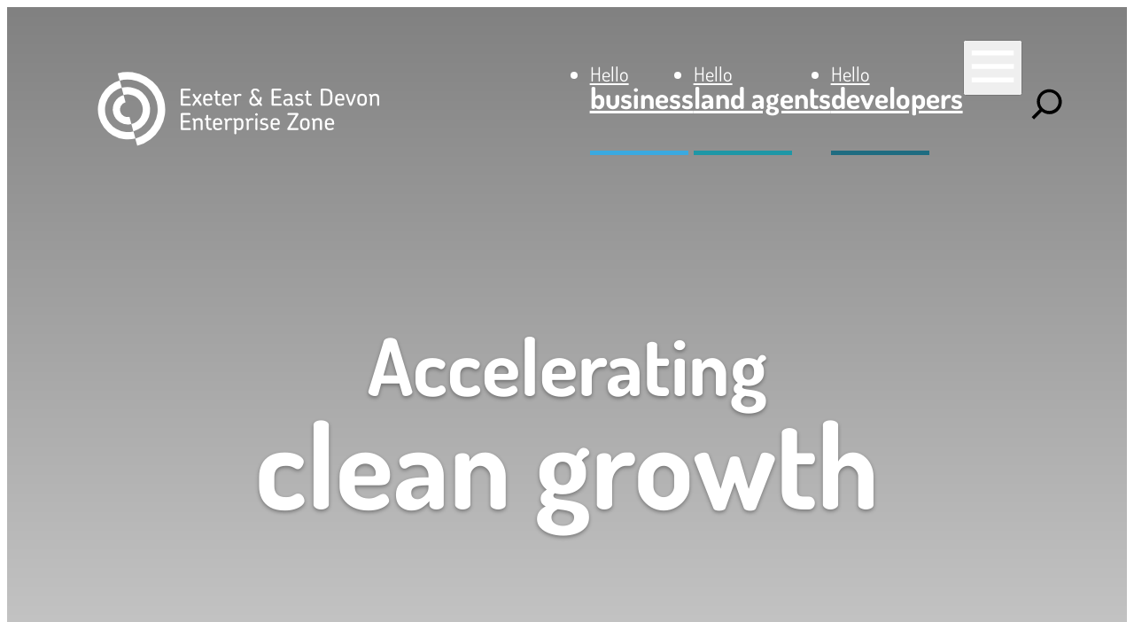

--- FILE ---
content_type: text/html; charset=UTF-8
request_url: https://www.eedez.com/?testimonial=cineon-immersive-training
body_size: 19163
content:
<!DOCTYPE html>
<html lang="en-GB">
<head>
	<meta charset="UTF-8" />
	<meta name="viewport" content="width=device-width,initial-scale=1,viewport-fit=cover" /><link rel="preload" href="/wp-content/themes/eedez/fonts/dosis-regular.woff2" as="font" type="font/woff2" crossorigin><meta name='robots' content='max-image-preview:large' />
<title>Cineon Immersive Training &#8211; Exeter &amp; East Devon Enterprise Zone</title>
<link rel='dns-prefetch' href='//www.googletagmanager.com' />
<link rel="alternate" type="application/rss+xml" title="Exeter &amp; East Devon Enterprise Zone &raquo; Feed" href="https://www.eedez.com/feed" />
<link rel="alternate" type="application/rss+xml" title="Exeter &amp; East Devon Enterprise Zone &raquo; Comments Feed" href="https://www.eedez.com/comments/feed" />
<link rel="alternate" title="oEmbed (JSON)" type="application/json+oembed" href="https://www.eedez.com/wp-json/oembed/1.0/embed?url=https%3A%2F%2Fwww.eedez.com%2F%3Ftestimonial%3Dcineon-immersive-training" />
<link rel="alternate" title="oEmbed (XML)" type="text/xml+oembed" href="https://www.eedez.com/wp-json/oembed/1.0/embed?url=https%3A%2F%2Fwww.eedez.com%2F%3Ftestimonial%3Dcineon-immersive-training&#038;format=xml" />
<style id='wp-img-auto-sizes-contain-inline-css'>
img:is([sizes=auto i],[sizes^="auto," i]){contain-intrinsic-size:3000px 1500px}
/*# sourceURL=wp-img-auto-sizes-contain-inline-css */
</style>

<style id='wp-block-image-inline-css'>
.wp-block-image>a,.wp-block-image>figure>a{display:inline-block}.wp-block-image img{box-sizing:border-box;height:auto;max-width:100%;vertical-align:bottom}@media not (prefers-reduced-motion){.wp-block-image img.hide{visibility:hidden}.wp-block-image img.show{animation:show-content-image .4s}}.wp-block-image[style*=border-radius] img,.wp-block-image[style*=border-radius]>a{border-radius:inherit}.wp-block-image.has-custom-border img{box-sizing:border-box}.wp-block-image.aligncenter{text-align:center}.wp-block-image.alignfull>a,.wp-block-image.alignwide>a{width:100%}.wp-block-image.alignfull img,.wp-block-image.alignwide img{height:auto;width:100%}.wp-block-image .aligncenter,.wp-block-image .alignleft,.wp-block-image .alignright,.wp-block-image.aligncenter,.wp-block-image.alignleft,.wp-block-image.alignright{display:table}.wp-block-image .aligncenter>figcaption,.wp-block-image .alignleft>figcaption,.wp-block-image .alignright>figcaption,.wp-block-image.aligncenter>figcaption,.wp-block-image.alignleft>figcaption,.wp-block-image.alignright>figcaption{caption-side:bottom;display:table-caption}.wp-block-image .alignleft{float:left;margin:.5em 1em .5em 0}.wp-block-image .alignright{float:right;margin:.5em 0 .5em 1em}.wp-block-image .aligncenter{margin-left:auto;margin-right:auto}.wp-block-image :where(figcaption){margin-bottom:1em;margin-top:.5em}.wp-block-image.is-style-circle-mask img{border-radius:9999px}@supports ((-webkit-mask-image:none) or (mask-image:none)) or (-webkit-mask-image:none){.wp-block-image.is-style-circle-mask img{border-radius:0;-webkit-mask-image:url('data:image/svg+xml;utf8,<svg viewBox="0 0 100 100" xmlns="http://www.w3.org/2000/svg"><circle cx="50" cy="50" r="50"/></svg>');mask-image:url('data:image/svg+xml;utf8,<svg viewBox="0 0 100 100" xmlns="http://www.w3.org/2000/svg"><circle cx="50" cy="50" r="50"/></svg>');mask-mode:alpha;-webkit-mask-position:center;mask-position:center;-webkit-mask-repeat:no-repeat;mask-repeat:no-repeat;-webkit-mask-size:contain;mask-size:contain}}:root :where(.wp-block-image.is-style-rounded img,.wp-block-image .is-style-rounded img){border-radius:9999px}.wp-block-image figure{margin:0}.wp-lightbox-container{display:flex;flex-direction:column;position:relative}.wp-lightbox-container img{cursor:zoom-in}.wp-lightbox-container img:hover+button{opacity:1}.wp-lightbox-container button{align-items:center;backdrop-filter:blur(16px) saturate(180%);background-color:#5a5a5a40;border:none;border-radius:4px;cursor:zoom-in;display:flex;height:20px;justify-content:center;opacity:0;padding:0;position:absolute;right:16px;text-align:center;top:16px;width:20px;z-index:100}@media not (prefers-reduced-motion){.wp-lightbox-container button{transition:opacity .2s ease}}.wp-lightbox-container button:focus-visible{outline:3px auto #5a5a5a40;outline:3px auto -webkit-focus-ring-color;outline-offset:3px}.wp-lightbox-container button:hover{cursor:pointer;opacity:1}.wp-lightbox-container button:focus{opacity:1}.wp-lightbox-container button:focus,.wp-lightbox-container button:hover,.wp-lightbox-container button:not(:hover):not(:active):not(.has-background){background-color:#5a5a5a40;border:none}.wp-lightbox-overlay{box-sizing:border-box;cursor:zoom-out;height:100vh;left:0;overflow:hidden;position:fixed;top:0;visibility:hidden;width:100%;z-index:100000}.wp-lightbox-overlay .close-button{align-items:center;cursor:pointer;display:flex;justify-content:center;min-height:40px;min-width:40px;padding:0;position:absolute;right:calc(env(safe-area-inset-right) + 16px);top:calc(env(safe-area-inset-top) + 16px);z-index:5000000}.wp-lightbox-overlay .close-button:focus,.wp-lightbox-overlay .close-button:hover,.wp-lightbox-overlay .close-button:not(:hover):not(:active):not(.has-background){background:none;border:none}.wp-lightbox-overlay .lightbox-image-container{height:var(--wp--lightbox-container-height);left:50%;overflow:hidden;position:absolute;top:50%;transform:translate(-50%,-50%);transform-origin:top left;width:var(--wp--lightbox-container-width);z-index:9999999999}.wp-lightbox-overlay .wp-block-image{align-items:center;box-sizing:border-box;display:flex;height:100%;justify-content:center;margin:0;position:relative;transform-origin:0 0;width:100%;z-index:3000000}.wp-lightbox-overlay .wp-block-image img{height:var(--wp--lightbox-image-height);min-height:var(--wp--lightbox-image-height);min-width:var(--wp--lightbox-image-width);width:var(--wp--lightbox-image-width)}.wp-lightbox-overlay .wp-block-image figcaption{display:none}.wp-lightbox-overlay button{background:none;border:none}.wp-lightbox-overlay .scrim{background-color:#fff;height:100%;opacity:.9;position:absolute;width:100%;z-index:2000000}.wp-lightbox-overlay.active{visibility:visible}@media not (prefers-reduced-motion){.wp-lightbox-overlay.active{animation:turn-on-visibility .25s both}.wp-lightbox-overlay.active img{animation:turn-on-visibility .35s both}.wp-lightbox-overlay.show-closing-animation:not(.active){animation:turn-off-visibility .35s both}.wp-lightbox-overlay.show-closing-animation:not(.active) img{animation:turn-off-visibility .25s both}.wp-lightbox-overlay.zoom.active{animation:none;opacity:1;visibility:visible}.wp-lightbox-overlay.zoom.active .lightbox-image-container{animation:lightbox-zoom-in .4s}.wp-lightbox-overlay.zoom.active .lightbox-image-container img{animation:none}.wp-lightbox-overlay.zoom.active .scrim{animation:turn-on-visibility .4s forwards}.wp-lightbox-overlay.zoom.show-closing-animation:not(.active){animation:none}.wp-lightbox-overlay.zoom.show-closing-animation:not(.active) .lightbox-image-container{animation:lightbox-zoom-out .4s}.wp-lightbox-overlay.zoom.show-closing-animation:not(.active) .lightbox-image-container img{animation:none}.wp-lightbox-overlay.zoom.show-closing-animation:not(.active) .scrim{animation:turn-off-visibility .4s forwards}}@keyframes show-content-image{0%{visibility:hidden}99%{visibility:hidden}to{visibility:visible}}@keyframes turn-on-visibility{0%{opacity:0}to{opacity:1}}@keyframes turn-off-visibility{0%{opacity:1;visibility:visible}99%{opacity:0;visibility:visible}to{opacity:0;visibility:hidden}}@keyframes lightbox-zoom-in{0%{transform:translate(calc((-100vw + var(--wp--lightbox-scrollbar-width))/2 + var(--wp--lightbox-initial-left-position)),calc(-50vh + var(--wp--lightbox-initial-top-position))) scale(var(--wp--lightbox-scale))}to{transform:translate(-50%,-50%) scale(1)}}@keyframes lightbox-zoom-out{0%{transform:translate(-50%,-50%) scale(1);visibility:visible}99%{visibility:visible}to{transform:translate(calc((-100vw + var(--wp--lightbox-scrollbar-width))/2 + var(--wp--lightbox-initial-left-position)),calc(-50vh + var(--wp--lightbox-initial-top-position))) scale(var(--wp--lightbox-scale));visibility:hidden}}
/*# sourceURL=https://www.eedez.com/wp-includes/blocks/image/style.min.css */
</style>
<style id='eedez-blocks/core/image/style-index-inline-css'>
.wp-block-image:not(.alignfull){display:table}.wp-block-image>figcaption{margin-left:auto;margin-right:auto}.wp-block-image:not(.alignfull)>figcaption{caption-side:bottom;display:table-caption}.wp-block-image.alignfull>figcaption{box-sizing:content-box;max-width:var(--wp--style--global--content-size);padding-left:var(--wp--style--root--padding-left);padding-right:var(--wp--style--root--padding-left)}.wp-block-image--aspect-7\/5[class]{aspect-ratio:7/5!important;display:block}:where(.wp-block-post-content .wp-block-image img){height:auto!important}

/*# sourceURL=https://www.eedez.com/wp-content/themes/eedez/dist/blocks/core/image/style-index.css */
</style>
<style id='wp-block-search-inline-css'>
.wp-block-search__button{margin-left:10px;word-break:normal}.wp-block-search__button.has-icon{line-height:0}.wp-block-search__button svg{height:1.25em;min-height:24px;min-width:24px;width:1.25em;fill:currentColor;vertical-align:text-bottom}:where(.wp-block-search__button){border:1px solid #ccc;padding:6px 10px}.wp-block-search__inside-wrapper{display:flex;flex:auto;flex-wrap:nowrap;max-width:100%}.wp-block-search__label{width:100%}.wp-block-search.wp-block-search__button-only .wp-block-search__button{box-sizing:border-box;display:flex;flex-shrink:0;justify-content:center;margin-left:0;max-width:100%}.wp-block-search.wp-block-search__button-only .wp-block-search__inside-wrapper{min-width:0!important;transition-property:width}.wp-block-search.wp-block-search__button-only .wp-block-search__input{flex-basis:100%;transition-duration:.3s}.wp-block-search.wp-block-search__button-only.wp-block-search__searchfield-hidden,.wp-block-search.wp-block-search__button-only.wp-block-search__searchfield-hidden .wp-block-search__inside-wrapper{overflow:hidden}.wp-block-search.wp-block-search__button-only.wp-block-search__searchfield-hidden .wp-block-search__input{border-left-width:0!important;border-right-width:0!important;flex-basis:0;flex-grow:0;margin:0;min-width:0!important;padding-left:0!important;padding-right:0!important;width:0!important}:where(.wp-block-search__input){appearance:none;border:1px solid #949494;flex-grow:1;font-family:inherit;font-size:inherit;font-style:inherit;font-weight:inherit;letter-spacing:inherit;line-height:inherit;margin-left:0;margin-right:0;min-width:3rem;padding:8px;text-decoration:unset!important;text-transform:inherit}:where(.wp-block-search__button-inside .wp-block-search__inside-wrapper){background-color:#fff;border:1px solid #949494;box-sizing:border-box;padding:4px}:where(.wp-block-search__button-inside .wp-block-search__inside-wrapper) .wp-block-search__input{border:none;border-radius:0;padding:0 4px}:where(.wp-block-search__button-inside .wp-block-search__inside-wrapper) .wp-block-search__input:focus{outline:none}:where(.wp-block-search__button-inside .wp-block-search__inside-wrapper) :where(.wp-block-search__button){padding:4px 8px}.wp-block-search.aligncenter .wp-block-search__inside-wrapper{margin:auto}.wp-block[data-align=right] .wp-block-search.wp-block-search__button-only .wp-block-search__inside-wrapper{float:right}
/*# sourceURL=https://www.eedez.com/wp-includes/blocks/search/style.min.css */
</style>
<style id='eedez-blocks/core/search/style-index-inline-css'>
.wp-block-search__button-only .wp-block-search__inside-wrapper{display:block}:is(.wp-block-search__input,.wp-block-search__button):focus-visible{outline:2px solid var(--wp--preset--color--sky);outline-offset:-2px}.wp-block-search__input{background-color:transparent;border:0;border-bottom:2px solid var(--wp--preset--color--neutral-400)}.wp-block-search__button-only .wp-block-search__input{background-color:var(--wp--preset--color--blue);border:0;color:var(--wp--preset--color--white);font-size:var(--wp--preset--font-size--3-xl);position:absolute;right:calc(3rem + var(--wp--preset--spacing--5));inset-block:0;padding:var(--wp--preset--spacing--5);transition-property:width,padding,opacity;width:calc(100% - 3rem - var(--wp--preset--spacing--5))}@media (prefers-reduced-motion){.wp-block-search__button-only .wp-block-search__input{transition-property:opacity}}.wp-block-search__searchfield-hidden .wp-block-search__input{opacity:0}.wp-block-search__button-only .wp-block-search__button{background-color:transparent;border:0;display:block;max-width:unset!important;padding:0}.wp-block-search__button-only .wp-block-search__button svg{height:3.5rem;width:3.5rem}

/*# sourceURL=https://www.eedez.com/wp-content/themes/eedez/dist/blocks/core/search/style-index.css */
</style>
<style id='wp-block-group-inline-css'>
.wp-block-group{box-sizing:border-box}:where(.wp-block-group.wp-block-group-is-layout-constrained){position:relative}
/*# sourceURL=https://www.eedez.com/wp-includes/blocks/group/style.min.css */
</style>
<style id='wp-block-site-tagline-inline-css'>
.wp-block-site-tagline{box-sizing:border-box}
/*# sourceURL=https://www.eedez.com/wp-includes/blocks/site-tagline/style.min.css */
</style>
<link rel='stylesheet' id='wp-block-cover-css' href='https://www.eedez.com/wp-includes/blocks/cover/style.min.css?ver=6.9' media='all' />
<style id='eedez-blocks/core/cover/style-index-inline-css'>
:is(.wp-block-cover--decorated,.wp-block-cover--timeline)>.wp-block-cover__image-background{filter:grayscale(1)}:is(.wp-block-cover--decorated,.wp-block-cover--timeline){isolation:isolate}:is(.wp-block-cover--decorated,.wp-block-cover--timeline)>:is(.wp-block-cover__image-background,.wp-block-cover__background){z-index:-1}:is(.wp-block-cover--decorated,.wp-block-cover--timeline)>.wp-block-cover__inner-container{position:static}.wp-block-cover--decorated{align-items:stretch}.wp-block-cover--decorated .wp-block-paragraph{line-height:1.25}.wp-block-cover--decorated .wp-block-eedez-icon{flex-shrink:0}@media (min-width:1280px){:is(.wp-block-cover--decorated,.wp-block-cover--timeline) .wp-block-cover__inner-container:before{content:"";inset:0;position:absolute;z-index:-1}.wp-block-cover--timeline .wp-block-cover__inner-container:before{--sky-size:540/1600 * min(100%,100rem);--content-gutter:max((100% - 100rem) * 0.5,0px);background:url([data-uri]) no-repeat 0 100%/var(--left-size,0),url([data-uri]) no-repeat 0 100% /calc(var(--content-gutter) + var(--sky-size)),url([data-uri]) no-repeat 100% 0 /var(--right-size,0)}.wp-block-cover--decorated .wp-block-cover__inner-container:before{-webkit-mask:url([data-uri]) no-repeat left bottom/var(--decoration-size,25%);mask:url([data-uri]) no-repeat left bottom/var(--decoration-size,25%)}.wp-block-cover--decorated .has-cyan-background-color~.wp-block-cover__inner-container:before{background-color:var(--wp--preset--color--cyan-800)}.wp-block-cover--decorated .has-cyan-800-background-color~.wp-block-cover__inner-container:before{background-color:var(--wp--preset--color--cyan)}.wp-block-cover--decorated .has-blue-background-color~.wp-block-cover__inner-container:before{background-color:var(--wp--preset--color--sky)}}.wp-block-post-content>.wp-block-cover:last-child{margin-bottom:-5rem!important}.wp-block-media-text.is-image-fill>.wp-block-media-text__media[class]{min-height:0}

/*# sourceURL=https://www.eedez.com/wp-content/themes/eedez/dist/blocks/core/cover/style-index.css */
</style>
<style id='wp-block-post-title-inline-css'>
.wp-block-post-title{box-sizing:border-box;word-break:break-word}.wp-block-post-title :where(a){display:inline-block;font-family:inherit;font-size:inherit;font-style:inherit;font-weight:inherit;letter-spacing:inherit;line-height:inherit;text-decoration:inherit}
/*# sourceURL=https://www.eedez.com/wp-includes/blocks/post-title/style.min.css */
</style>
<style id='eedez-blocks/core/post-title/style-index-inline-css'>
h1.wp-block-post-title[class]{color:var(--wp--preset--color--blue);font-size:var(--wp--preset--font-size--7-xl);font-weight:700;line-height:1;text-align:center}h1.wp-block-post-title:after{background-color:var(--wp--preset--color--cyan);border-radius:999px;content:"";display:block;height:.08333em;margin:.44444em auto 0;width:1.94444em}

/*# sourceURL=https://www.eedez.com/wp-content/themes/eedez/dist/blocks/core/post-title/style-index.css */
</style>
<style id='wp-block-post-date-inline-css'>
.wp-block-post-date{box-sizing:border-box}
/*# sourceURL=https://www.eedez.com/wp-includes/blocks/post-date/style.min.css */
</style>
<style id='wp-block-paragraph-inline-css'>
.is-small-text{font-size:.875em}.is-regular-text{font-size:1em}.is-large-text{font-size:2.25em}.is-larger-text{font-size:3em}.has-drop-cap:not(:focus):first-letter{float:left;font-size:8.4em;font-style:normal;font-weight:100;line-height:.68;margin:.05em .1em 0 0;text-transform:uppercase}body.rtl .has-drop-cap:not(:focus):first-letter{float:none;margin-left:.1em}p.has-drop-cap.has-background{overflow:hidden}:root :where(p.has-background){padding:1.25em 2.375em}:where(p.has-text-color:not(.has-link-color)) a{color:inherit}p.has-text-align-left[style*="writing-mode:vertical-lr"],p.has-text-align-right[style*="writing-mode:vertical-rl"]{rotate:180deg}
/*# sourceURL=https://www.eedez.com/wp-includes/blocks/paragraph/style.min.css */
</style>
<style id='eedez-blocks/core/paragraph/style-index-inline-css'>
.wp-block-post-content .wp-block-paragraph{line-height:1.5}.wp-block-paragraph:is(.is-style-lead,.is-style-pre-quote){color:var(--wp--preset--color--cyan-800);font-size:var(--wp--preset--font-size--4-xl);font-weight:600;line-height:1.66667}.wp-block-paragraph.is-style-pre-quote{font-size:var(--wp--preset--font-size--3-xl);font-weight:700;line-height:1.6}.wp-block-eedez-timeline-item .wp-block-paragraph{line-height:1.25}.wp-block-eedez-timeline-item .wp-block-paragraph+.wp-block-paragraph{margin-top:var(--wp--preset--spacing--8)}

/*# sourceURL=https://www.eedez.com/wp-content/themes/eedez/dist/blocks/core/paragraph/style-index.css */
</style>
<style id='wp-block-post-content-inline-css'>
.wp-block-post-content{display:flow-root}
/*# sourceURL=https://www.eedez.com/wp-includes/blocks/post-content/style.min.css */
</style>
<style id='eedez-blocks/core/post-content/style-index-inline-css'>
.wp-block-post-content :is(.alignfull .has-global-padding,.alignfull.has-global-padding){padding-left:var(--wp--style--root--padding-left);padding-right:var(--wp--style--root--padding-right)}.wp-block-post-content :is(.alignfull .has-global-padding,.alignfull.has-global-padding) .has-global-padding{padding-left:0;padding-right:0}:is(.wp-block-post-content,.wp-block-post-content>.wp-block-group-is-layout-constrained,.wp-block-post-content .wp-block-media-text)>:is(.wp-block-image,.wp-block-paragraph,.wp-block-quote,.wp-block-list,.wp-block-heading,.wp-block-embed)+:is(.wp-block-image,.wp-block-paragraph,.wp-block-quote,.wp-block-list,.wp-block-heading,.wp-block-embed){margin-top:var(--wp--preset--spacing--9)}

/*# sourceURL=https://www.eedez.com/wp-content/themes/eedez/dist/blocks/core/post-content/style-index.css */
</style>
<style id='wp-block-button-inline-css'>
.wp-block-button__link{align-content:center;box-sizing:border-box;cursor:pointer;display:inline-block;height:100%;text-align:center;word-break:break-word}.wp-block-button__link.aligncenter{text-align:center}.wp-block-button__link.alignright{text-align:right}:where(.wp-block-button__link){border-radius:9999px;box-shadow:none;padding:calc(.667em + 2px) calc(1.333em + 2px);text-decoration:none}.wp-block-button[style*=text-decoration] .wp-block-button__link{text-decoration:inherit}.wp-block-buttons>.wp-block-button.has-custom-width{max-width:none}.wp-block-buttons>.wp-block-button.has-custom-width .wp-block-button__link{width:100%}.wp-block-buttons>.wp-block-button.has-custom-font-size .wp-block-button__link{font-size:inherit}.wp-block-buttons>.wp-block-button.wp-block-button__width-25{width:calc(25% - var(--wp--style--block-gap, .5em)*.75)}.wp-block-buttons>.wp-block-button.wp-block-button__width-50{width:calc(50% - var(--wp--style--block-gap, .5em)*.5)}.wp-block-buttons>.wp-block-button.wp-block-button__width-75{width:calc(75% - var(--wp--style--block-gap, .5em)*.25)}.wp-block-buttons>.wp-block-button.wp-block-button__width-100{flex-basis:100%;width:100%}.wp-block-buttons.is-vertical>.wp-block-button.wp-block-button__width-25{width:25%}.wp-block-buttons.is-vertical>.wp-block-button.wp-block-button__width-50{width:50%}.wp-block-buttons.is-vertical>.wp-block-button.wp-block-button__width-75{width:75%}.wp-block-button.is-style-squared,.wp-block-button__link.wp-block-button.is-style-squared{border-radius:0}.wp-block-button.no-border-radius,.wp-block-button__link.no-border-radius{border-radius:0!important}:root :where(.wp-block-button .wp-block-button__link.is-style-outline),:root :where(.wp-block-button.is-style-outline>.wp-block-button__link){border:2px solid;padding:.667em 1.333em}:root :where(.wp-block-button .wp-block-button__link.is-style-outline:not(.has-text-color)),:root :where(.wp-block-button.is-style-outline>.wp-block-button__link:not(.has-text-color)){color:currentColor}:root :where(.wp-block-button .wp-block-button__link.is-style-outline:not(.has-background)),:root :where(.wp-block-button.is-style-outline>.wp-block-button__link:not(.has-background)){background-color:initial;background-image:none}
/*# sourceURL=https://www.eedez.com/wp-includes/blocks/button/style.min.css */
</style>
<style id='eedez-blocks/core/button/style-index-inline-css'>
:is(.wp-block-button--chevron,.wp-block-button--chevron-down) a{background-color:transparent;border:0;padding:0}.wp-block-button--chevron a{display:flex;gap:1.33333em;text-decoration:underline;text-decoration-color:transparent}.wp-block-button--chevron-down{font-size:0}.wp-block-button--chevron-down a{background-color:currentcolor;font-size:inherit;height:1.3125rem;-webkit-mask:url([data-uri]) no-repeat center/contain;mask:url([data-uri]) no-repeat center/contain;width:2.3125rem}.wp-block-button--chevron a:hover{text-decoration-color:currentcolor}.wp-block-button--chevron-down a:hover{background-color:currentcolor}.wp-block-button--chevron a:before{background-color:currentcolor;content:"";flex-shrink:0;height:1.66667em;-webkit-mask:url([data-uri]) no-repeat center/contain;mask:url([data-uri]) no-repeat center/contain;width:.93333em}

/*# sourceURL=https://www.eedez.com/wp-content/themes/eedez/dist/blocks/core/button/style-index.css */
</style>
<style id='wp-block-buttons-inline-css'>
.wp-block-buttons{box-sizing:border-box}.wp-block-buttons.is-vertical{flex-direction:column}.wp-block-buttons.is-vertical>.wp-block-button:last-child{margin-bottom:0}.wp-block-buttons>.wp-block-button{display:inline-block;margin:0}.wp-block-buttons.is-content-justification-left{justify-content:flex-start}.wp-block-buttons.is-content-justification-left.is-vertical{align-items:flex-start}.wp-block-buttons.is-content-justification-center{justify-content:center}.wp-block-buttons.is-content-justification-center.is-vertical{align-items:center}.wp-block-buttons.is-content-justification-right{justify-content:flex-end}.wp-block-buttons.is-content-justification-right.is-vertical{align-items:flex-end}.wp-block-buttons.is-content-justification-space-between{justify-content:space-between}.wp-block-buttons.aligncenter{text-align:center}.wp-block-buttons:not(.is-content-justification-space-between,.is-content-justification-right,.is-content-justification-left,.is-content-justification-center) .wp-block-button.aligncenter{margin-left:auto;margin-right:auto;width:100%}.wp-block-buttons[style*=text-decoration] .wp-block-button,.wp-block-buttons[style*=text-decoration] .wp-block-button__link{text-decoration:inherit}.wp-block-buttons.has-custom-font-size .wp-block-button__link{font-size:inherit}.wp-block-buttons .wp-block-button__link{width:100%}.wp-block-button.aligncenter{text-align:center}
/*# sourceURL=https://www.eedez.com/wp-includes/blocks/buttons/style.min.css */
</style>
<style id='wp-block-heading-inline-css'>
h1:where(.wp-block-heading).has-background,h2:where(.wp-block-heading).has-background,h3:where(.wp-block-heading).has-background,h4:where(.wp-block-heading).has-background,h5:where(.wp-block-heading).has-background,h6:where(.wp-block-heading).has-background{padding:1.25em 2.375em}h1.has-text-align-left[style*=writing-mode]:where([style*=vertical-lr]),h1.has-text-align-right[style*=writing-mode]:where([style*=vertical-rl]),h2.has-text-align-left[style*=writing-mode]:where([style*=vertical-lr]),h2.has-text-align-right[style*=writing-mode]:where([style*=vertical-rl]),h3.has-text-align-left[style*=writing-mode]:where([style*=vertical-lr]),h3.has-text-align-right[style*=writing-mode]:where([style*=vertical-rl]),h4.has-text-align-left[style*=writing-mode]:where([style*=vertical-lr]),h4.has-text-align-right[style*=writing-mode]:where([style*=vertical-rl]),h5.has-text-align-left[style*=writing-mode]:where([style*=vertical-lr]),h5.has-text-align-right[style*=writing-mode]:where([style*=vertical-rl]),h6.has-text-align-left[style*=writing-mode]:where([style*=vertical-lr]),h6.has-text-align-right[style*=writing-mode]:where([style*=vertical-rl]){rotate:180deg}
/*# sourceURL=https://www.eedez.com/wp-includes/blocks/heading/style.min.css */
</style>
<style id='eedez-blocks/core/heading/style-index-inline-css'>
.wp-block-post-content .wp-block-heading:is(h1,h2){font-size:var(--wp--preset--font-size--3-xl)}

/*# sourceURL=https://www.eedez.com/wp-content/themes/eedez/dist/blocks/core/heading/style-index.css */
</style>
<link rel='stylesheet' id='wp-block-social-links-css' href='https://www.eedez.com/wp-includes/blocks/social-links/style.min.css?ver=6.9' media='all' />
<style id='wp-block-media-text-inline-css'>
.wp-block-media-text{box-sizing:border-box;
  /*!rtl:begin:ignore*/direction:ltr;
  /*!rtl:end:ignore*/display:grid;grid-template-columns:50% 1fr;grid-template-rows:auto}.wp-block-media-text.has-media-on-the-right{grid-template-columns:1fr 50%}.wp-block-media-text.is-vertically-aligned-top>.wp-block-media-text__content,.wp-block-media-text.is-vertically-aligned-top>.wp-block-media-text__media{align-self:start}.wp-block-media-text.is-vertically-aligned-center>.wp-block-media-text__content,.wp-block-media-text.is-vertically-aligned-center>.wp-block-media-text__media,.wp-block-media-text>.wp-block-media-text__content,.wp-block-media-text>.wp-block-media-text__media{align-self:center}.wp-block-media-text.is-vertically-aligned-bottom>.wp-block-media-text__content,.wp-block-media-text.is-vertically-aligned-bottom>.wp-block-media-text__media{align-self:end}.wp-block-media-text>.wp-block-media-text__media{
  /*!rtl:begin:ignore*/grid-column:1;grid-row:1;
  /*!rtl:end:ignore*/margin:0}.wp-block-media-text>.wp-block-media-text__content{direction:ltr;
  /*!rtl:begin:ignore*/grid-column:2;grid-row:1;
  /*!rtl:end:ignore*/padding:0 8%;word-break:break-word}.wp-block-media-text.has-media-on-the-right>.wp-block-media-text__media{
  /*!rtl:begin:ignore*/grid-column:2;grid-row:1
  /*!rtl:end:ignore*/}.wp-block-media-text.has-media-on-the-right>.wp-block-media-text__content{
  /*!rtl:begin:ignore*/grid-column:1;grid-row:1
  /*!rtl:end:ignore*/}.wp-block-media-text__media a{display:block}.wp-block-media-text__media img,.wp-block-media-text__media video{height:auto;max-width:unset;vertical-align:middle;width:100%}.wp-block-media-text.is-image-fill>.wp-block-media-text__media{background-size:cover;height:100%;min-height:250px}.wp-block-media-text.is-image-fill>.wp-block-media-text__media>a{display:block;height:100%}.wp-block-media-text.is-image-fill>.wp-block-media-text__media img{height:1px;margin:-1px;overflow:hidden;padding:0;position:absolute;width:1px;clip:rect(0,0,0,0);border:0}.wp-block-media-text.is-image-fill-element>.wp-block-media-text__media{height:100%;min-height:250px}.wp-block-media-text.is-image-fill-element>.wp-block-media-text__media>a{display:block;height:100%}.wp-block-media-text.is-image-fill-element>.wp-block-media-text__media img{height:100%;object-fit:cover;width:100%}@media (max-width:600px){.wp-block-media-text.is-stacked-on-mobile{grid-template-columns:100%!important}.wp-block-media-text.is-stacked-on-mobile>.wp-block-media-text__media{grid-column:1;grid-row:1}.wp-block-media-text.is-stacked-on-mobile>.wp-block-media-text__content{grid-column:1;grid-row:2}}
/*# sourceURL=https://www.eedez.com/wp-includes/blocks/media-text/style.min.css */
</style>
<style id='eedez-blocks/core/media-text/style-index-inline-css'>
.wp-block-media-text .wp-block-media-text__content{padding-left:0;padding-right:0}.wp-block-media-text__content :first-child{margin-top:0}.wp-block-media-text--section{gap:var(--wp--preset--spacing--7) var(--wp--preset--spacing--14)}.wp-block-media-text--section .wp-block-eedez-icon{flex-shrink:0}.wp-block-media-text--section .wp-block-paragraph{line-height:1.25}

/*# sourceURL=https://www.eedez.com/wp-content/themes/eedez/dist/blocks/core/media-text/style-index.css */
</style>
<style id='wp-block-library-inline-css'>
:root{--wp-block-synced-color:#7a00df;--wp-block-synced-color--rgb:122,0,223;--wp-bound-block-color:var(--wp-block-synced-color);--wp-editor-canvas-background:#ddd;--wp-admin-theme-color:#007cba;--wp-admin-theme-color--rgb:0,124,186;--wp-admin-theme-color-darker-10:#006ba1;--wp-admin-theme-color-darker-10--rgb:0,107,160.5;--wp-admin-theme-color-darker-20:#005a87;--wp-admin-theme-color-darker-20--rgb:0,90,135;--wp-admin-border-width-focus:2px}@media (min-resolution:192dpi){:root{--wp-admin-border-width-focus:1.5px}}.wp-element-button{cursor:pointer}:root .has-very-light-gray-background-color{background-color:#eee}:root .has-very-dark-gray-background-color{background-color:#313131}:root .has-very-light-gray-color{color:#eee}:root .has-very-dark-gray-color{color:#313131}:root .has-vivid-green-cyan-to-vivid-cyan-blue-gradient-background{background:linear-gradient(135deg,#00d084,#0693e3)}:root .has-purple-crush-gradient-background{background:linear-gradient(135deg,#34e2e4,#4721fb 50%,#ab1dfe)}:root .has-hazy-dawn-gradient-background{background:linear-gradient(135deg,#faaca8,#dad0ec)}:root .has-subdued-olive-gradient-background{background:linear-gradient(135deg,#fafae1,#67a671)}:root .has-atomic-cream-gradient-background{background:linear-gradient(135deg,#fdd79a,#004a59)}:root .has-nightshade-gradient-background{background:linear-gradient(135deg,#330968,#31cdcf)}:root .has-midnight-gradient-background{background:linear-gradient(135deg,#020381,#2874fc)}:root{--wp--preset--font-size--normal:16px;--wp--preset--font-size--huge:42px}.has-regular-font-size{font-size:1em}.has-larger-font-size{font-size:2.625em}.has-normal-font-size{font-size:var(--wp--preset--font-size--normal)}.has-huge-font-size{font-size:var(--wp--preset--font-size--huge)}.has-text-align-center{text-align:center}.has-text-align-left{text-align:left}.has-text-align-right{text-align:right}.has-fit-text{white-space:nowrap!important}#end-resizable-editor-section{display:none}.aligncenter{clear:both}.items-justified-left{justify-content:flex-start}.items-justified-center{justify-content:center}.items-justified-right{justify-content:flex-end}.items-justified-space-between{justify-content:space-between}.screen-reader-text{border:0;clip-path:inset(50%);height:1px;margin:-1px;overflow:hidden;padding:0;position:absolute;width:1px;word-wrap:normal!important}.screen-reader-text:focus{background-color:#ddd;clip-path:none;color:#444;display:block;font-size:1em;height:auto;left:5px;line-height:normal;padding:15px 23px 14px;text-decoration:none;top:5px;width:auto;z-index:100000}html :where(.has-border-color){border-style:solid}html :where([style*=border-top-color]){border-top-style:solid}html :where([style*=border-right-color]){border-right-style:solid}html :where([style*=border-bottom-color]){border-bottom-style:solid}html :where([style*=border-left-color]){border-left-style:solid}html :where([style*=border-width]){border-style:solid}html :where([style*=border-top-width]){border-top-style:solid}html :where([style*=border-right-width]){border-right-style:solid}html :where([style*=border-bottom-width]){border-bottom-style:solid}html :where([style*=border-left-width]){border-left-style:solid}html :where(img[class*=wp-image-]){height:auto;max-width:100%}:where(figure){margin:0 0 1em}html :where(.is-position-sticky){--wp-admin--admin-bar--position-offset:var(--wp-admin--admin-bar--height,0px)}@media screen and (max-width:600px){html :where(.is-position-sticky){--wp-admin--admin-bar--position-offset:0px}}
/*# sourceURL=/wp-includes/css/dist/block-library/common.min.css */
</style>
<style id='global-styles-inline-css'>
:root{--wp--preset--aspect-ratio--square: 1;--wp--preset--aspect-ratio--4-3: 4/3;--wp--preset--aspect-ratio--3-4: 3/4;--wp--preset--aspect-ratio--3-2: 3/2;--wp--preset--aspect-ratio--2-3: 2/3;--wp--preset--aspect-ratio--16-9: 16/9;--wp--preset--aspect-ratio--9-16: 9/16;--wp--preset--color--black: #000000;--wp--preset--color--white: #ffffff;--wp--preset--color--neutral: #333;--wp--preset--color--neutral-400: #999;--wp--preset--color--blue: #21345E;--wp--preset--color--blue-200: #c4e0f5;--wp--preset--color--sky: #3BA9E0;--wp--preset--color--cyan-800: #1F6C81;--wp--preset--color--cyan: #1E97A6;--wp--preset--font-size--xs: 0.75rem;--wp--preset--font-size--sm: 0.875rem;--wp--preset--font-size--base: 1rem;--wp--preset--font-size--lg: clamp(1rem, 1rem + ((1vw - 0.2rem) * 0.167), 1.125rem);--wp--preset--font-size--xl: clamp(1rem, 1rem + ((1vw - 0.2rem) * 0.333), 1.25rem);--wp--preset--font-size--2-xl: clamp(1rem, 1rem + ((1vw - 0.2rem) * 0.667), 1.5rem);--wp--preset--font-size--3-xl: clamp(1.185rem, 1.185rem + ((1vw - 0.2rem) * 0.92), 1.875rem);--wp--preset--font-size--4-xl: clamp(1.378rem, 1.378rem + ((1vw - 0.2rem) * 1.163), 2.25rem);--wp--preset--font-size--5-xl: clamp(1.743rem, 1.743rem + ((1vw - 0.2rem) * 1.676), 3rem);--wp--preset--font-size--timeline-date: clamp(1.832rem, 1.832rem + ((1vw - 0.2rem) * 1.808), 3.188rem);--wp--preset--font-size--6-xl: clamp(2.089rem, 2.089rem + ((1vw - 0.2rem) * 2.215), 3.75rem);--wp--preset--font-size--7-xl: clamp(2.418rem, 2.418rem + ((1vw - 0.2rem) * 2.776), 4.5rem);--wp--preset--font-size--8-xl: clamp(3.037rem, 3.037rem + ((1vw - 0.2rem) * 3.951), 6rem);--wp--preset--font-size--9-xl: clamp(3.8rem, 3.8rem + ((1vw - 0.2rem) * 5.6), 8rem);--wp--preset--font-family--system: ui-sans-serif,system-ui,-apple-system,BlinkMacSystemFont,"Segoe UI",Roboto,"Helvetica Neue",Arial,"Noto Sans",sans-serif,"Apple Color Emoji","Segoe UI Emoji","Segoe UI Symbol","Noto Color Emoji";--wp--preset--font-family--sans: Dosis, var(--wp--preset--font-family--system);--wp--preset--spacing--20: 5rem;--wp--preset--spacing--30: 0.67rem;--wp--preset--spacing--40: 10rem;--wp--preset--spacing--50: 1.5rem;--wp--preset--spacing--60: 2.25rem;--wp--preset--spacing--70: 3.38rem;--wp--preset--spacing--80: 5.06rem;--wp--preset--spacing--1: 0.25rem;--wp--preset--spacing--2: 0.5rem;--wp--preset--spacing--4: 1rem;--wp--preset--spacing--5: 1.25rem;--wp--preset--spacing--5-md-10-xl: clamp(1.25rem, (var(--wp--custom--5-md-10-xl-ratio) * 100vw) - ((var(--wp--custom--5-md-10-xl-ratio) * (782rem / 16)) - 1.25rem), 2.5rem);--wp--preset--spacing--7: 1.75rem;--wp--preset--spacing--8: 2rem;--wp--preset--spacing--9: 2.25rem;--wp--preset--spacing--10: 2.5rem;--wp--preset--spacing--12: 3rem;--wp--preset--spacing--14: 3.5rem;--wp--preset--spacing--16: 4rem;--wp--preset--shadow--natural: 6px 6px 9px rgba(0, 0, 0, 0.2);--wp--preset--shadow--deep: 12px 12px 50px rgba(0, 0, 0, 0.4);--wp--preset--shadow--sharp: 6px 6px 0px rgba(0, 0, 0, 0.2);--wp--preset--shadow--outlined: 6px 6px 0px -3px rgb(255, 255, 255), 6px 6px rgb(0, 0, 0);--wp--preset--shadow--crisp: 6px 6px 0px rgb(0, 0, 0);--wp--custom--5-md-10-xl-ratio: calc((40 - 20) / (1280 - 782));}:root { --wp--style--global--content-size: calc(1520rem / 16);--wp--style--global--wide-size: 95rem; }:where(body) { margin: 0; }.wp-site-blocks { padding-top: var(--wp--style--root--padding-top); padding-bottom: var(--wp--style--root--padding-bottom); }.has-global-padding { padding-right: var(--wp--style--root--padding-right); padding-left: var(--wp--style--root--padding-left); }.has-global-padding > .alignfull { margin-right: calc(var(--wp--style--root--padding-right) * -1); margin-left: calc(var(--wp--style--root--padding-left) * -1); }.has-global-padding :where(:not(.alignfull.is-layout-flow) > .has-global-padding:not(.wp-block-block, .alignfull)) { padding-right: 0; padding-left: 0; }.has-global-padding :where(:not(.alignfull.is-layout-flow) > .has-global-padding:not(.wp-block-block, .alignfull)) > .alignfull { margin-left: 0; margin-right: 0; }.wp-site-blocks > .alignleft { float: left; margin-right: 2em; }.wp-site-blocks > .alignright { float: right; margin-left: 2em; }.wp-site-blocks > .aligncenter { justify-content: center; margin-left: auto; margin-right: auto; }:where(.wp-site-blocks) > * { margin-block-start: var(--wp--preset--spacing--14); margin-block-end: 0; }:where(.wp-site-blocks) > :first-child { margin-block-start: 0; }:where(.wp-site-blocks) > :last-child { margin-block-end: 0; }:root { --wp--style--block-gap: var(--wp--preset--spacing--14); }:root :where(.is-layout-flow) > :first-child{margin-block-start: 0;}:root :where(.is-layout-flow) > :last-child{margin-block-end: 0;}:root :where(.is-layout-flow) > *{margin-block-start: var(--wp--preset--spacing--14);margin-block-end: 0;}:root :where(.is-layout-constrained) > :first-child{margin-block-start: 0;}:root :where(.is-layout-constrained) > :last-child{margin-block-end: 0;}:root :where(.is-layout-constrained) > *{margin-block-start: var(--wp--preset--spacing--14);margin-block-end: 0;}:root :where(.is-layout-flex){gap: var(--wp--preset--spacing--14);}:root :where(.is-layout-grid){gap: var(--wp--preset--spacing--14);}.is-layout-flow > .alignleft{float: left;margin-inline-start: 0;margin-inline-end: 2em;}.is-layout-flow > .alignright{float: right;margin-inline-start: 2em;margin-inline-end: 0;}.is-layout-flow > .aligncenter{margin-left: auto !important;margin-right: auto !important;}.is-layout-constrained > .alignleft{float: left;margin-inline-start: 0;margin-inline-end: 2em;}.is-layout-constrained > .alignright{float: right;margin-inline-start: 2em;margin-inline-end: 0;}.is-layout-constrained > .aligncenter{margin-left: auto !important;margin-right: auto !important;}.is-layout-constrained > :where(:not(.alignleft):not(.alignright):not(.alignfull)){max-width: var(--wp--style--global--content-size);margin-left: auto !important;margin-right: auto !important;}.is-layout-constrained > .alignwide{max-width: var(--wp--style--global--wide-size);}body .is-layout-flex{display: flex;}.is-layout-flex{flex-wrap: wrap;align-items: center;}.is-layout-flex > :is(*, div){margin: 0;}body .is-layout-grid{display: grid;}.is-layout-grid > :is(*, div){margin: 0;}body{background-color: var(--wp--preset--color--white);color: var(--wp--preset--color--neutral);font-family: var(--wp--preset--font-family--sans);font-size: var(--wp--preset--font-size--2-xl);line-height: 1.5;--wp--style--root--padding-top: 0px;--wp--style--root--padding-right: max(var(--wp--preset--spacing--5-md-10-xl), env(safe-area-inset-right));--wp--style--root--padding-bottom: max(var(--wp--preset--spacing--14), env(safe-area-inset-bottom));--wp--style--root--padding-left: max(var(--wp--preset--spacing--5-md-10-xl), env(safe-area-inset-left));}a:where(:not(.wp-element-button)){color: var(--wp--preset--color--sky);font-weight: 700;}h1, h2, h3, h4, h5, h6{font-size: inherit;font-weight: inherit;}:root :where(.wp-element-button, .wp-block-button__link){background-color: var(--wp--preset--color--sky);border-radius: 26px;border-color: var(--wp--preset--color--sky);border-width: 2px;color: var(--wp--preset--color--white);font-family: inherit;font-size: var(--wp--preset--font-size--2-xl);font-style: inherit;font-weight: 700;letter-spacing: inherit;line-height: 1.5;padding-top: calc(var(--wp--preset--spacing--2) - 2px);padding-right: calc(var(--wp--preset--spacing--8) - 2px);padding-bottom: calc(var(--wp--preset--spacing--2) - 2px);padding-left: calc(var(--wp--preset--spacing--8) - 2px);text-decoration: none;text-transform: uppercase;}:root :where(.wp-element-button:hover, .wp-block-button__link:hover){background-color: transparent;color: var(--wp--preset--color--sky);}.has-black-color{color: var(--wp--preset--color--black) !important;}.has-white-color{color: var(--wp--preset--color--white) !important;}.has-neutral-color{color: var(--wp--preset--color--neutral) !important;}.has-neutral-400-color{color: var(--wp--preset--color--neutral-400) !important;}.has-blue-color{color: var(--wp--preset--color--blue) !important;}.has-blue-200-color{color: var(--wp--preset--color--blue-200) !important;}.has-sky-color{color: var(--wp--preset--color--sky) !important;}.has-cyan-800-color{color: var(--wp--preset--color--cyan-800) !important;}.has-cyan-color{color: var(--wp--preset--color--cyan) !important;}.has-black-background-color{background-color: var(--wp--preset--color--black) !important;}.has-white-background-color{background-color: var(--wp--preset--color--white) !important;}.has-neutral-background-color{background-color: var(--wp--preset--color--neutral) !important;}.has-neutral-400-background-color{background-color: var(--wp--preset--color--neutral-400) !important;}.has-blue-background-color{background-color: var(--wp--preset--color--blue) !important;}.has-blue-200-background-color{background-color: var(--wp--preset--color--blue-200) !important;}.has-sky-background-color{background-color: var(--wp--preset--color--sky) !important;}.has-cyan-800-background-color{background-color: var(--wp--preset--color--cyan-800) !important;}.has-cyan-background-color{background-color: var(--wp--preset--color--cyan) !important;}.has-black-border-color{border-color: var(--wp--preset--color--black) !important;}.has-white-border-color{border-color: var(--wp--preset--color--white) !important;}.has-neutral-border-color{border-color: var(--wp--preset--color--neutral) !important;}.has-neutral-400-border-color{border-color: var(--wp--preset--color--neutral-400) !important;}.has-blue-border-color{border-color: var(--wp--preset--color--blue) !important;}.has-blue-200-border-color{border-color: var(--wp--preset--color--blue-200) !important;}.has-sky-border-color{border-color: var(--wp--preset--color--sky) !important;}.has-cyan-800-border-color{border-color: var(--wp--preset--color--cyan-800) !important;}.has-cyan-border-color{border-color: var(--wp--preset--color--cyan) !important;}.has-xs-font-size{font-size: var(--wp--preset--font-size--xs) !important;}.has-sm-font-size{font-size: var(--wp--preset--font-size--sm) !important;}.has-base-font-size{font-size: var(--wp--preset--font-size--base) !important;}.has-lg-font-size{font-size: var(--wp--preset--font-size--lg) !important;}.has-xl-font-size{font-size: var(--wp--preset--font-size--xl) !important;}.has-2-xl-font-size{font-size: var(--wp--preset--font-size--2-xl) !important;}.has-3-xl-font-size{font-size: var(--wp--preset--font-size--3-xl) !important;}.has-4-xl-font-size{font-size: var(--wp--preset--font-size--4-xl) !important;}.has-5-xl-font-size{font-size: var(--wp--preset--font-size--5-xl) !important;}.has-timeline-date-font-size{font-size: var(--wp--preset--font-size--timeline-date) !important;}.has-6-xl-font-size{font-size: var(--wp--preset--font-size--6-xl) !important;}.has-7-xl-font-size{font-size: var(--wp--preset--font-size--7-xl) !important;}.has-8-xl-font-size{font-size: var(--wp--preset--font-size--8-xl) !important;}.has-9-xl-font-size{font-size: var(--wp--preset--font-size--9-xl) !important;}.has-system-font-family{font-family: var(--wp--preset--font-family--system) !important;}.has-sans-font-family{font-family: var(--wp--preset--font-family--sans) !important;}
:root :where(.wp-block-cover){padding-top: 0;padding-right: 0;padding-bottom: 0;padding-left: 0;}
:root :where(.wp-block-heading){color: var(--wp--preset--color--cyan-800);font-weight: 700;}
:root :where(.wp-block-eedez-counter){font-size: var(--wp--preset--font-size--8-xl);font-weight: 700;line-height: 1;}
:root :where(.wp-block-eedez-timeline-is-layout-flow) > :first-child{margin-block-start: 0;}:root :where(.wp-block-eedez-timeline-is-layout-flow) > :last-child{margin-block-end: 0;}:root :where(.wp-block-eedez-timeline-is-layout-flow) > *{margin-block-start: var(--wp--preset--spacing--12);margin-block-end: 0;}:root :where(.wp-block-eedez-timeline-is-layout-constrained) > :first-child{margin-block-start: 0;}:root :where(.wp-block-eedez-timeline-is-layout-constrained) > :last-child{margin-block-end: 0;}:root :where(.wp-block-eedez-timeline-is-layout-constrained) > *{margin-block-start: var(--wp--preset--spacing--12);margin-block-end: 0;}:root :where(.wp-block-eedez-timeline-is-layout-flex){gap: var(--wp--preset--spacing--12);}:root :where(.wp-block-eedez-timeline-is-layout-grid){gap: var(--wp--preset--spacing--12);}
:root{--wp--preset--duotone--partner:url(#wp-duotone-partner);}
/*# sourceURL=global-styles-inline-css */
</style>
<style id='core-block-supports-inline-css'>
.wp-container-core-group-is-layout-68e5bc1b{flex-wrap:nowrap;gap:var(--wp--preset--spacing--10);justify-content:space-between;}.wp-container-core-cover-is-layout-19e250f3 > *{margin-block-start:0;margin-block-end:0;}.wp-container-core-cover-is-layout-19e250f3 > * + *{margin-block-start:0;margin-block-end:0;}.wp-container-core-buttons-is-layout-a89b3969{justify-content:center;}.wp-elements-2a17c042bd2e85841c3094e2c53ff656 a:where(:not(.wp-element-button)){color:var(--wp--preset--color--white);}.wp-container-core-group-is-layout-e67fe918 > *{margin-block-start:0;margin-block-end:0;}.wp-container-core-group-is-layout-e67fe918 > * + *{margin-block-start:1em;margin-block-end:0;}.wp-container-core-group-is-layout-c7d84557{gap:2em;align-items:flex-start;}.wp-container-core-social-links-is-layout-e9d3b4e5{gap:0.5em var(--wp--preset--spacing--4);}.wp-container-core-group-is-layout-538de22d{gap:var(--wp--preset--spacing--4);}.wp-elements-f64f8fd8c3b72efa40aeffc49cb17217 a:where(:not(.wp-element-button)){color:var(--wp--preset--color--white);}.wp-container-core-cover-is-layout-04cde856 > :where(:not(.alignleft):not(.alignright):not(.alignfull)){max-width:47.5rem;margin-left:auto !important;margin-right:auto !important;}.wp-container-core-cover-is-layout-04cde856 > .alignwide{max-width:47.5rem;}.wp-container-core-cover-is-layout-04cde856 .alignfull{max-width:none;}.wp-container-content-9cfa9a5a{flex-grow:1;}.wp-container-core-group-is-layout-b4b514ae{flex-wrap:nowrap;gap:var(--wp--preset--spacing--7);justify-content:space-between;}.wp-container-core-group-is-layout-0e817b10{flex-wrap:nowrap;gap:var(--wp--preset--spacing--2);justify-content:flex-end;}.wp-container-core-group-is-layout-8a368f38 > *{margin-block-start:0;margin-block-end:0;}.wp-container-core-group-is-layout-8a368f38 > * + *{margin-block-start:0;margin-block-end:0;}.wp-duotone-partner.wp-block-image img, .wp-duotone-partner.wp-block-image .components-placeholder{filter:var(--wp--preset--duotone--partner);}
/*# sourceURL=core-block-supports-inline-css */
</style>
<style id='wp-block-template-skip-link-inline-css'>

		.skip-link.screen-reader-text {
			border: 0;
			clip-path: inset(50%);
			height: 1px;
			margin: -1px;
			overflow: hidden;
			padding: 0;
			position: absolute !important;
			width: 1px;
			word-wrap: normal !important;
		}

		.skip-link.screen-reader-text:focus {
			background-color: #eee;
			clip-path: none;
			color: #444;
			display: block;
			font-size: 1em;
			height: auto;
			left: 5px;
			line-height: normal;
			padding: 15px 23px 14px;
			text-decoration: none;
			top: 5px;
			width: auto;
			z-index: 100000;
		}
/*# sourceURL=wp-block-template-skip-link-inline-css */
</style>
<link rel='stylesheet' id='eedez-index-css' href='https://www.eedez.com/wp-content/themes/eedez/dist/index.css?ver=c3f1f6f57e82d1fc8328' media='all' />
<script src="https://www.eedez.com/wp-content/themes/eedez/dist/alpine.js?ver=f0857e97a53698f78b4c" id="eedez-alpine-js" defer data-wp-strategy="defer"></script>
<script id="eedez-google-analytics-js-before">
window.dataLayer = window.dataLayer || [];
function gtag(){dataLayer.push(arguments);}
gtag('js', new Date());

gtag('config', 'UA-134250104-1');
//# sourceURL=eedez-google-analytics-js-before
</script>
<script src="https://www.googletagmanager.com/gtag/js?id=UA-134250104-1" id="eedez-google-analytics-js" async data-wp-strategy="async"></script>
<link rel="https://api.w.org/" href="https://www.eedez.com/wp-json/" /><link rel="alternate" title="JSON" type="application/json" href="https://www.eedez.com/wp-json/wp/v2/eedez_testimonial/354" /><link rel="EditURI" type="application/rsd+xml" title="RSD" href="https://www.eedez.com/xmlrpc.php?rsd" />
<meta name="generator" content="WordPress 6.9" />
<link rel="canonical" href="https://www.eedez.com/?testimonial=cineon-immersive-training" />
<link rel='shortlink' href='https://www.eedez.com/?p=354' />
<meta name="format-detection" content="telephone=no" /><script type="importmap" id="wp-importmap">
{"imports":{"@wordpress/interactivity":"https://www.eedez.com/wp-includes/js/dist/script-modules/interactivity/index.min.js?ver=8964710565a1d258501f"}}
</script>
<link rel="modulepreload" href="https://www.eedez.com/wp-includes/js/dist/script-modules/interactivity/index.min.js?ver=8964710565a1d258501f" id="@wordpress/interactivity-js-modulepreload" fetchpriority="low">
<style class='wp-fonts-local'>
@font-face{font-family:Dosis;font-style:normal;font-weight:300;font-display:swap;src:url('https://www.eedez.com/wp-content/themes/eedez/fonts/dosis-300.woff2') format('woff2');}
@font-face{font-family:Dosis;font-style:normal;font-weight:400;font-display:swap;src:url('https://www.eedez.com/wp-content/themes/eedez/fonts/dosis-regular.woff2') format('woff2');}
@font-face{font-family:Dosis;font-style:normal;font-weight:600;font-display:swap;src:url('https://www.eedez.com/wp-content/themes/eedez/fonts/dosis-600.woff2') format('woff2');}
@font-face{font-family:Dosis;font-style:normal;font-weight:700;font-display:swap;src:url('https://www.eedez.com/wp-content/themes/eedez/fonts/dosis-700.woff2') format('woff2');}
</style>
<link rel="apple-touch-icon" sizes="180x180" href="https://www.eedez.com/wp-content/themes/eedez/favicons/apple-touch-icon.png">
<link rel="icon" href="https://www.eedez.com/wp-content/themes/eedez/favicons/favicon.ico" sizes="any">
<link rel="icon" type="image/svg+xml" href="https://www.eedez.com/wp-content/themes/eedez/favicons/favicon.svg">
<link rel="manifest" href="https://www.eedez.com/wp-content/themes/eedez/favicons/site.webmanifest">
<link rel="mask-icon" href="https://www.eedez.com/wp-content/themes/eedez/favicons/safari-pinned-tab.svg" color="#21345E">
<meta name="theme-color" content="#21345E">
</head>

<body class="wp-singular eedez_testimonial-template-default single single-eedez_testimonial postid-354 wp-embed-responsive wp-theme-eedez tracking-wider break-words">

<div class="wp-site-blocks">
<div :style="{ &quot;--decoration-x&quot;: `${footerDecorationX}px` }" x-data="{
	footerDecorationX: 0,
	footerY: 1000,
	triangleRatio: 253 / 940,
	decorationMedia: &quot;(min-width: 1280px)&quot;,
	mainY: 500,
	frontY: 0,
	getBottomLeftOffset($rect) {
		return this.footerDecorationX - ((this.footerY - $rect.bottom - scrollY) * this.triangleRatio);
	},
	getFrontOffset(point) {
		return (point + scrollY) - this.frontY;
	},
}" class="wp-block-group is-layout-flow wp-container-core-group-is-layout-8a368f38 wp-block-group-is-layout-flow">
	<header class="wp-block-template-part">
<div class="wp-block-cover is-light items-stretch border-b-4 border-brand-sky md:min-h-[min(600vw/16,600rem/16)] has-white-color has-text-color [&#038;_.wp-block-cover\_\_inner-container]:z-50" style="min-height:1rem;aspect-ratio:unset;"><span aria-hidden="true" class="wp-block-cover__background has-background-dim has-background-gradient" style="background:linear-gradient(180deg,rgb(0,0,0) 0%,rgba(0,0,0,0.33) 100%)"></span><div class="wp-block-cover__inner-container has-global-padding is-layout-constrained wp-container-core-cover-is-layout-19e250f3 wp-block-cover-is-layout-constrained">
	<div class="h-full wp-block-template-part">
<div class="wp-block-group grid-rows-[20fr_auto_15fr] gap-10 h-full [&amp;&amp;gt;*]:w-full md:grid is-layout-flow wp-block-group-is-layout-flow">
	
	<div class="wp-block-group self-start relative z-50 is-content-justification-space-between is-nowrap is-layout-flex wp-container-core-group-is-layout-68e5bc1b wp-block-group-is-layout-flex">
		
		<figure class="wp-block-image size-large relative z-0 !grid place-items-center self-stretch pr-20 pb-7 pt-[max(theme(spacing.7),env(safe-area-inset-top))]"><a href="/"><img decoding="async" src="/wp-content/themes/eedez/images/logo-white.svg" alt="Home"/></a><div class="absolute bottom-0 right-0 left-[-999px] -z-10 aspect-[512/1896] [clip-path:polygon(0_0,100%_100%,0_100%)] has-blue-background-color"></div></figure>
		

		<nav class="flex items-start gap-10 xl:gap-16 shrink-[3] !min-w-min md:self-end wp-block-eedez-navigation" x-data="{
		subMenusHidden: false,
		lineBreakIndex: Number.POSITIVE_INFINITY,
		get isMultiline() {
			return this.lineBreakIndex &lt; Number.POSITIVE_INFINITY;
		},
		drawerOpen: false,
		style: &quot;&quot;,
	}" x-effect="if (!isMultiline) drawerOpen = false;
style = `
#menu-main-1 &gt; :nth-child(n + ${lineBreakIndex + 1}) { visibility: hidden }
#menu-main-1 &gt; :nth-child(n + ${lineBreakIndex + 1}) ul { display: none }
`;">
	<style x-text="style"></style>
	<ul
	id="menu-main-1"
	class="flex flex-wrap items-start justify-end gap-10 min-w-0 h-[calc(var(--wp--preset--font-size--2-xl)+var(--wp--preset--font-size--4-xl)+var(--pb))] overflow-hidden [--pb:calc(var(--wp--preset--font-size--4-xl)*52/36)] xl:gap-16 "
	:class="{ 'overflow-hidden': false }"
	@keyup.escape.window="subMenusHidden = true"
	@mousemove="subMenusHidden = false"
	@focusin="subMenusHidden = false"
	x-show="lineBreakIndex &gt; 0"
	x-resize="() => {
		const items = Array.from($el.children);

		const { offsetTop, offsetHeight } = items[0];
		const reference = offsetTop + offsetHeight;

		for (const key in items.slice(1)) {
			const index = parseInt(key, 10) + 1;
			if (reference <= items[index].offsetTop) {
				lineBreakIndex = index;
				return;
			}
		}

		lineBreakIndex = Number.POSITIVE_INFINITY;
	}"
	x-resize:media="'(min-width: 782px)'"
	x-resize:off="lineBreakIndex = 0"
>
	<li id="menu-item-41" class="[--accent:theme(colors.brand.sky)]"><a href="https://www.eedez.com/home/hello-business" class="block hover:decoration-current focus-visible:decoration-current text-current pb-[--pb] bg-rect-[--accent] bg-left-bottom bg-[length:calc(var(--wp--preset--font-size--4-xl)*120/36)_calc(var(--wp--preset--font-size--4-xl)*5/36)] leading-none"><span class="font-normal has-2-xl-font-size">Hello</span><br/><span class="font-bold has-4-xl-font-size">business</span></a></li><li id="menu-item-42" class="[--accent:theme(colors.brand.cyan)]"><a href="https://www.eedez.com/home/hello-land-agents" class="block hover:decoration-current focus-visible:decoration-current text-current pb-[--pb] bg-rect-[--accent] bg-left-bottom bg-[length:calc(var(--wp--preset--font-size--4-xl)*120/36)_calc(var(--wp--preset--font-size--4-xl)*5/36)] leading-none"><span class="font-normal has-2-xl-font-size">Hello</span><br/><span class="font-bold has-4-xl-font-size">land agents</span></a></li><li id="menu-item-43" class="[--accent:theme(colors.brand.cyan-800)]"><a href="https://www.eedez.com/home/hello-developers" class="block hover:decoration-current focus-visible:decoration-current text-current pb-[--pb] bg-rect-[--accent] bg-left-bottom bg-[length:calc(var(--wp--preset--font-size--4-xl)*120/36)_calc(var(--wp--preset--font-size--4-xl)*5/36)] leading-none"><span class="font-normal has-2-xl-font-size">Hello</span><br/><span class="font-bold has-4-xl-font-size">developers</span></a></li><li id="menu-item-44" class="[--accent:theme(colors.brand.blue)]"><a href="https://www.eedez.com/home/hello-partners" class="block hover:decoration-current focus-visible:decoration-current text-current pb-[--pb] bg-rect-[--accent] bg-left-bottom bg-[length:calc(var(--wp--preset--font-size--4-xl)*120/36)_calc(var(--wp--preset--font-size--4-xl)*5/36)] leading-none"><span class="font-normal has-2-xl-font-size">Hello</span><br/><span class="font-bold has-4-xl-font-size">partners</span></a></li><li id="menu-item-45" class="[--accent:theme(colors.brand.sky)]"><a href="https://www.eedez.com/services" class="block hover:decoration-current focus-visible:decoration-current text-current pb-[--pb] bg-rect-[--accent] bg-left-bottom bg-[length:calc(var(--wp--preset--font-size--4-xl)*120/36)_calc(var(--wp--preset--font-size--4-xl)*5/36)] leading-none"><span class="font-normal has-2-xl-font-size">&nbsp;</span><br/><span class="font-bold has-4-xl-font-size">Services</span></a></li><li id="menu-item-49" class="[--accent:theme(colors.brand.cyan)]"><a href="https://www.eedez.com/case-studies" class="block hover:decoration-current focus-visible:decoration-current text-current pb-[--pb] bg-rect-[--accent] bg-left-bottom bg-[length:calc(var(--wp--preset--font-size--4-xl)*120/36)_calc(var(--wp--preset--font-size--4-xl)*5/36)] leading-none"><span class="font-normal has-2-xl-font-size">Case</span><br/><span class="font-bold has-4-xl-font-size">studies</span></a></li><li id="menu-item-50" class="[--accent:theme(colors.brand.cyan-800)]"><a href="https://www.eedez.com/about-us" class="block hover:decoration-current focus-visible:decoration-current text-current pb-[--pb] bg-rect-[--accent] bg-left-bottom bg-[length:calc(var(--wp--preset--font-size--4-xl)*120/36)_calc(var(--wp--preset--font-size--4-xl)*5/36)] leading-none"><span class="font-normal has-2-xl-font-size">About</span><br/><span class="font-bold has-4-xl-font-size">us</span></a></li><li id="menu-item-51" class="[--accent:theme(colors.brand.blue)]"><a href="https://www.eedez.com/faq" class="block hover:decoration-current focus-visible:decoration-current text-current pb-[--pb] bg-rect-[--accent] bg-left-bottom bg-[length:calc(var(--wp--preset--font-size--4-xl)*120/36)_calc(var(--wp--preset--font-size--4-xl)*5/36)] leading-none"><span class="font-normal has-2-xl-font-size">&nbsp;</span><br/><span class="font-bold has-4-xl-font-size">FAQ</span></a></li><li id="menu-item-52" class="[--accent:theme(colors.brand.sky)]"><a href="https://www.eedez.com/contact-us" class="block hover:decoration-current focus-visible:decoration-current text-current pb-[--pb] bg-rect-[--accent] bg-left-bottom bg-[length:calc(var(--wp--preset--font-size--4-xl)*120/36)_calc(var(--wp--preset--font-size--4-xl)*5/36)] leading-none"><span class="font-normal has-2-xl-font-size">Contact</span><br/><span class="font-bold has-4-xl-font-size">us</span></a></li><li id="menu-item-48" class="relative hover:z-50 focus-within:z-50 [--accent:theme(colors.brand.cyan)]"><a href="https://www.eedez.com/latest-news" class="block hover:decoration-current focus-visible:decoration-current text-current pb-[--pb] bg-rect-[--accent] bg-left-bottom bg-[length:calc(var(--wp--preset--font-size--4-xl)*120/36)_calc(var(--wp--preset--font-size--4-xl)*5/36)] leading-none"><span class="font-normal has-2-xl-font-size">Latest</span><br/><span class="font-bold has-4-xl-font-size">news</span></a><ul class="absolute mr-[-9999px] shadow max-w-2xs bg-[color:--accent] transition-all transform-gpu opacity-0 invisible [:hover&gt;&amp;]:z-10 [:hover&gt;&amp;]:opacity-100 [:hover&gt;&amp;]:visible [:focus-within&gt;&amp;]:z-10 [:focus-within&gt;&amp;]:opacity-100 [:focus-within&gt;&amp;]:visible top-full left-0 min-w-full translate-y-2 [:hover&gt;&amp;]:translate-y-0 [:focus-within&gt;&amp;]:translate-y-0" :class="{ hidden: subMenusHidden }"><li id="menu-item-737"><a href="https://www.eedez.com/image-gallery" class="block hover:decoration-current focus-visible:decoration-current text-current px-3 py-2 font-normal">Image Gallery</a></li></ul></li><li id="menu-item-47" class="relative hover:z-50 focus-within:z-50 [--accent:theme(colors.brand.cyan-800)]"><a href="https://www.eedez.com/key-opportunities" class="block hover:decoration-current focus-visible:decoration-current text-current pb-[--pb] bg-rect-[--accent] bg-left-bottom bg-[length:calc(var(--wp--preset--font-size--4-xl)*120/36)_calc(var(--wp--preset--font-size--4-xl)*5/36)] leading-none"><span class="font-normal has-2-xl-font-size">Key</span><br/><span class="font-bold has-4-xl-font-size">opportunities</span></a><ul class="absolute mr-[-9999px] shadow max-w-2xs bg-[color:--accent] transition-all transform-gpu opacity-0 invisible [:hover&gt;&amp;]:z-10 [:hover&gt;&amp;]:opacity-100 [:hover&gt;&amp;]:visible [:focus-within&gt;&amp;]:z-10 [:focus-within&gt;&amp;]:opacity-100 [:focus-within&gt;&amp;]:visible top-full left-0 min-w-full translate-y-2 [:hover&gt;&amp;]:translate-y-0 [:focus-within&gt;&amp;]:translate-y-0" :class="{ hidden: subMenusHidden }"><li id="menu-item-519"><a href="https://www.eedez.com/clyst-valley-regional-park" class="block hover:decoration-current focus-visible:decoration-current text-current px-3 py-2 font-normal">Clyst Valley Regional Park</a></li><li id="menu-item-518"><a href="https://www.eedez.com/cranbrook" class="block hover:decoration-current focus-visible:decoration-current text-current px-3 py-2 font-normal">Cranbrook</a></li><li id="menu-item-517"><a href="https://www.eedez.com/future-skills-centre" class="block hover:decoration-current focus-visible:decoration-current text-current px-3 py-2 font-normal">Future Skills Centre</a></li><li id="menu-item-514"><a href="https://www.eedez.com/exeter-airport" class="block hover:decoration-current focus-visible:decoration-current text-current px-3 py-2 font-normal">Exeter Airport</a></li><li id="menu-item-516"><a href="https://www.eedez.com/heat-networks" class="block hover:decoration-current focus-visible:decoration-current text-current px-3 py-2 font-normal">Heat Networks</a></li><li id="menu-item-513"><a href="https://www.eedez.com/b-corps" class="block hover:decoration-current focus-visible:decoration-current text-current px-3 py-2 font-normal">B Corps</a></li></ul></li><li id="menu-item-46" class="relative hover:z-50 focus-within:z-50 [--accent:theme(colors.brand.blue)]"><a href="https://www.eedez.com/sites" class="block hover:decoration-current focus-visible:decoration-current text-current pb-[--pb] bg-rect-[--accent] bg-left-bottom bg-[length:calc(var(--wp--preset--font-size--4-xl)*120/36)_calc(var(--wp--preset--font-size--4-xl)*5/36)] leading-none"><span class="font-normal has-2-xl-font-size">Our</span><br/><span class="font-bold has-4-xl-font-size">sites</span></a><ul class="absolute mr-[-9999px] shadow max-w-2xs bg-[color:--accent] transition-all transform-gpu opacity-0 invisible [:hover&gt;&amp;]:z-10 [:hover&gt;&amp;]:opacity-100 [:hover&gt;&amp;]:visible [:focus-within&gt;&amp;]:z-10 [:focus-within&gt;&amp;]:opacity-100 [:focus-within&gt;&amp;]:visible top-full left-0 min-w-full translate-y-2 [:hover&gt;&amp;]:translate-y-0 [:focus-within&gt;&amp;]:translate-y-0" :class="{ hidden: subMenusHidden }"><li id="menu-item-606"><a href="https://www.eedez.com/sites/skypark" class="block hover:decoration-current focus-visible:decoration-current text-current px-3 py-2 font-normal">Skypark</a></li><li id="menu-item-607"><a href="https://www.eedez.com/sites/exeter-science-park" class="block hover:decoration-current focus-visible:decoration-current text-current px-3 py-2 font-normal">Exeter Science Park</a></li><li id="menu-item-608"><a href="https://www.eedez.com/sites/power-park" class="block hover:decoration-current focus-visible:decoration-current text-current px-3 py-2 font-normal">Power Park</a></li><li id="menu-item-609"><a href="https://www.eedez.com/sites/cranbrook-town-centre" class="block hover:decoration-current focus-visible:decoration-current text-current px-3 py-2 font-normal">Cranbrook Town Centre</a></li></ul></li>
</ul>
	
	<button
		class="shrink-0 py-2 text-white"
		aria-controls="drawer-2"
		:aria-expanded="String(drawerOpen)"
		x-show="isMultiline"
		x-ref="button"
		@click="drawerOpen = !drawerOpen"
	>
		<span class="screen-reader-text">Open full menu</span>
		<svg class="h-10 w-[calc(75rem/16)] mr-[calc(min(theme(spacing.6),var(--wp--style--root--padding-right))*-1)]" viewBox="0 0 75 42" fill="none" stroke="currentColor" stroke-width="6">
						<path
				d="m3 5 44 32c3 2 5 2 8 2a17 17 0 1 0 0-34H0"
				pathLength="1"
				stroke-dasharray="0.31773440476217 1"
				stroke-dashoffset="-0.70799628401033"
				:stroke-dashoffset="drawerOpen ? 0 : -0.70799628401033"
				class="transition-[stroke-dashoffset] duration-300"
			/>
			<path
				d="M3 37 47 5c3-2 5-2 8-2a17 17 0 1 1 0 34H0"
				pathLength="1"
				stroke-dasharray="0.31773440476217 1"
				stroke-dashoffset="-0.70799628401033"
				:stroke-dashoffset="drawerOpen ? 0 : -0.70799628401033"
				class="transition-[stroke-dashoffset] duration-300"
			/>
			<path d="M0 21h50" class="transition origin-right" :class="{'scale-x-0 opacity-0': drawerOpen, 'delay-100': !drawerOpen }"/>
		</svg>
	</button>

		<div
		id="drawer-2"
		class="fixed left-[--wp--style--root--padding-left] right-[--wp--style--root--padding-right] top-[calc(var(--top)+var(--wp--preset--spacing--5-md-10-xl))] bottom-5-md-10-xl z-40 pointer-events-none"
		:style="{ '--top': `${topOffset}px` }"
		x-cloak
		x-data="{ topOffset: 0, style: '' }"
		x-effect="if (drawerOpen) {
			const target = lineBreakIndex &gt; 0 ? $root.closest('.wp-block-group') : $refs.button
			const { top, height } = target.getBoundingClientRect();
			topOffset = top + height;
			style = `#drawer-menu-3 &gt; :nth-child(-n + ${lineBreakIndex}) { display: none }`;
		}"
		x-show="drawerOpen"
		x-transition.opacity.scale.origin.top.right
		@scroll.window.passive="drawerOpen = false"
	>
		<style x-text="style"></style>
		<h2 class="screen-reader-text">Full menu</h2>
		<nav
			class="max-w-content p-10 pb-[max(theme(spacing.10),env(safe-area-inset-bottom))] max-h-full mx-auto rounded-xl shadow-lg pointer-events-auto has-white-background-color overflow-y-auto max-md:rounded-tr-none"
			@click.outside="drawerOpen = false"
		>
			<ul id="drawer-menu-3" class="grid grid-cols-1 gap-10 max-sm:justify-items-end max-sm:text-right sm:grid-cols-[repeat(auto-fill,minmax(min(100%,var(--wp--preset--font-size--4-xl)*10),1fr))]"><li><a href="https://www.eedez.com/home/hello-business" class="has-4-xl-font-size leading-none">Hello business</a></li><li><a href="https://www.eedez.com/home/hello-land-agents" class="has-4-xl-font-size leading-none">Hello land agents</a></li><li><a href="https://www.eedez.com/home/hello-developers" class="has-4-xl-font-size leading-none">Hello developers</a></li><li><a href="https://www.eedez.com/home/hello-partners" class="has-4-xl-font-size leading-none">Hello partners</a></li><li><a href="https://www.eedez.com/services" class="has-4-xl-font-size leading-none">Services</a></li><li><a href="https://www.eedez.com/case-studies" class="has-4-xl-font-size leading-none">Case studies</a></li><li><a href="https://www.eedez.com/about-us" class="has-4-xl-font-size leading-none">About us</a></li><li><a href="https://www.eedez.com/faq" class="has-4-xl-font-size leading-none">FAQ</a></li><li><a href="https://www.eedez.com/contact-us" class="has-4-xl-font-size leading-none">Contact us</a></li><li><a href="https://www.eedez.com/latest-news" class="has-4-xl-font-size leading-none">Latest news</a><ul class="mt-2"><li><a href="https://www.eedez.com/image-gallery" class="inline-block py-2 has-2-xl-font-size leading-normal font-normal">Image Gallery</a></li></ul></li><li><a href="https://www.eedez.com/key-opportunities" class="has-4-xl-font-size leading-none">Key opportunities</a><ul class="mt-2"><li><a href="https://www.eedez.com/clyst-valley-regional-park" class="inline-block py-2 has-2-xl-font-size leading-normal font-normal">Clyst Valley Regional Park</a></li><li><a href="https://www.eedez.com/cranbrook" class="inline-block py-2 has-2-xl-font-size leading-normal font-normal">Cranbrook</a></li><li><a href="https://www.eedez.com/future-skills-centre" class="inline-block py-2 has-2-xl-font-size leading-normal font-normal">Future Skills Centre</a></li><li><a href="https://www.eedez.com/exeter-airport" class="inline-block py-2 has-2-xl-font-size leading-normal font-normal">Exeter Airport</a></li><li><a href="https://www.eedez.com/heat-networks" class="inline-block py-2 has-2-xl-font-size leading-normal font-normal">Heat Networks</a></li><li><a href="https://www.eedez.com/b-corps" class="inline-block py-2 has-2-xl-font-size leading-normal font-normal">B Corps</a></li></ul></li><li><a href="https://www.eedez.com/sites" class="has-4-xl-font-size leading-none">Our sites</a><ul class="mt-2"><li><a href="https://www.eedez.com/sites/skypark" class="inline-block py-2 has-2-xl-font-size leading-normal font-normal">Skypark</a></li><li><a href="https://www.eedez.com/sites/exeter-science-park" class="inline-block py-2 has-2-xl-font-size leading-normal font-normal">Exeter Science Park</a></li><li><a href="https://www.eedez.com/sites/power-park" class="inline-block py-2 has-2-xl-font-size leading-normal font-normal">Power Park</a></li><li><a href="https://www.eedez.com/sites/cranbrook-town-centre" class="inline-block py-2 has-2-xl-font-size leading-normal font-normal">Cranbrook Town Centre</a></li></ul></li></ul>		</nav>
	</div>
</nav>


		<form role="search" method="get" action="https://www.eedez.com/" class="wp-block-search__button-only wp-block-search__searchfield-hidden wp-block-search__icon-button shrink-0 md:self-end md:!mb-[calc(var(--wp--preset--font-size--4-xl)*52/36)] wp-block-search" 
		 data-wp-interactive="core/search"
		 data-wp-context='{"isSearchInputVisible":false,"inputId":"wp-block-search__input-4","ariaLabelExpanded":"Submit Search","ariaLabelCollapsed":"Expand search field"}'
		 data-wp-class--wp-block-search__searchfield-hidden="!context.isSearchInputVisible"
		 data-wp-on--keydown="actions.handleSearchKeydown"
		 data-wp-on--focusout="actions.handleSearchFocusout"
		><label class="wp-block-search__label screen-reader-text" for="wp-block-search__input-4" >Search</label><div class="wp-block-search__inside-wrapper" ><input aria-hidden="true" class="wp-block-search__input" data-wp-bind--aria-hidden="!context.isSearchInputVisible" data-wp-bind--tabindex="state.tabindex" id="wp-block-search__input-4" placeholder="Search this site…"  value="" type="search" name="s" required /><button  aria-expanded="false"  class="wp-block-search__button has-icon wp-element-button" data-wp-bind--aria-controls="state.ariaControls" data-wp-bind--aria-expanded="context.isSearchInputVisible" data-wp-bind--aria-label="state.ariaLabel" data-wp-bind--type="state.type" data-wp-on--click="actions.openSearchInput"  ><svg class="search-icon" viewBox="0 0 24 24" width="24" height="24">
					<path d="M13 5c-3.3 0-6 2.7-6 6 0 1.4.5 2.7 1.3 3.7l-3.8 3.8 1.1 1.1 3.8-3.8c1 .8 2.3 1.3 3.7 1.3 3.3 0 6-2.7 6-6S16.3 5 13 5zm0 10.5c-2.5 0-4.5-2-4.5-4.5s2-4.5 4.5-4.5 4.5 2 4.5 4.5-2 4.5-4.5 4.5z"></path>
				</svg></button></div></form>
	</div>
	

	<p style="font-size:clamp(4.294rem, 4.294rem + ((1vw - 0.2rem) * 6.781), 9.38rem);font-style:normal;font-weight:700;line-height:1;" class="has-text-align-center relative z-20 [text-shadow:0_2px_4px_#00000059] first-line:text-[calc(10em/15)] max-md:hidden wp-block-site-tagline">Accelerating<br/>clean growth</p>
</div>

</div>
</div></div>

</header>

	
	<main x-resize:media="decorationMedia" x-resize="mainY = $rect.top + scrollY" class="wp-block-group is-layout-flow wp-block-group-is-layout-flow bg-[url(Src/images/triangle-f5f5f5.svg),url(Src/images/triangle-180-c4e0f5.svg)] bg-no-repeat bg-[position:0_100%,100%_0] bg-[length:25%] xl:bg-[length:var(--decoration-x),25%] transition-[background-size]" style="padding-top:var(--wp--preset--spacing--20);padding-bottom:var(--wp--preset--spacing--20)">
		
		<div class="wp-block-group has-global-padding is-layout-constrained wp-block-group-is-layout-constrained" style="margin-bottom:var(--wp--preset--spacing--9)">
			<h1 style="margin-bottom:var(--wp--preset--spacing--16);" class="wp-block-post-title">Cineon Immersive Training</h1>

			<div style="font-style:normal;font-weight:600;" class="has-text-align-center wp-block-post-date has-text-color has-cyan-800-color has-4-xl-font-size"><time datetime="2023-08-18T10:14:53+01:00">18 / 08 / 2023</time></div>
		</div>
		

		<div class="entry-content wp-block-post-content has-global-padding is-layout-constrained wp-block-post-content-is-layout-constrained">
<p class="wp-block-paragraph">We are continuing to grow at Exeter Science Park, which has the capacity for businesses to grow on an organic basis. There are many benefits of being at the Science Park including a great customer experience with high spec facilities such as the café and meeting rooms, which customers expect from a tech company like ours. There are lots of associated benefits of being here: support from SET Squared with expertise and advice on site. The watercooler conversations are invaluable because there are lots of companies similar to ourselves so you can share experiences and problem-solving, which is hugely useful. It’s perfect for us – literally just off the motorway so it’s very easy for our customers to get here, as they come from all over the world.</p>
</div>

		
		<div class="wp-block-group has-global-padding is-layout-constrained wp-block-group-is-layout-constrained" style="margin-top:var(--wp--preset--spacing--20)">
			
			<div class="wp-block-buttons is-content-justification-center is-layout-flex wp-container-core-buttons-is-layout-a89b3969 wp-block-buttons-is-layout-flex">
				
				<div class="wp-block-button min-w-[min(100%,150rem/16)] [&#038;_a]:w-full"><a class="wp-block-button__link has-text-align-center wp-element-button" href="https://www.eedez.com/latest-news">back</a></div>
				
			</div>
			
		</div>
		
	</main>
	

	<footer class="wp-block-template-part">
<div x-data="{ offset: &quot;0px&quot; }" class="wp-block-media-text has-media-on-the-right is-stacked-on-mobile is-vertically-aligned-top is-image-fill 2xl:!grid-cols-[auto_calc(50%-50rem+40rem)]" style="grid-template-columns:auto 40%"><div x-resize:media="decorationMedia" x-resize="() =&gt; {
	const triangleOffset = $rect.height * triangleRatio;
	footerDecorationX = $rect.width - triangleOffset;
	footerY = $rect.top + scrollY;
	offset = `-${triangleOffset + 1}px`;
}" class="wp-block-media-text__content">
<div class="wp-block-cover mask-bottom mask-w-full [&amp;_.wp-block-cover\_\_inner-container&gt;*]:sp-3:!mr-0 xl:pr-32 xl:mask-triangle" style="padding-top:var(--wp--preset--spacing--16);padding-bottom:var(--wp--preset--spacing--16);min-height:1rem;aspect-ratio:unset;"><span aria-hidden="true" class="wp-block-cover__background has-blue-background-color has-background-dim-90 has-background-dim"></span><img decoding="async" class="wp-block-cover__image-background" alt="" src="/wp-content/themes/eedez/images/footer-left.webp" data-object-fit="cover"/><div class="wp-block-cover__inner-container has-global-padding is-layout-constrained wp-container-core-cover-is-layout-04cde856 wp-block-cover-is-layout-constrained">
<h2 class="wp-block-heading has-text-align-left has-white-color has-text-color has-link-color has-5-xl-font-size wp-elements-2a17c042bd2e85841c3094e2c53ff656" style="line-height:1.1">Stay in touch:</h2>



<div class="wp-block-group has-3-xl-font-size is-layout-flex wp-container-core-group-is-layout-c7d84557 wp-block-group-is-layout-flex" style="margin-top:1em">
<div class="wp-block-group is-layout-flow wp-container-core-group-is-layout-e67fe918 wp-block-group-is-layout-flow"><svg class="wp-block-eedez-icon fill-current" height="50" aria-hidden="true" width="50.029302598164"><use href="/wp-content/themes/eedez/dist/icons.0ef2d069018041a79b98.svg#telephone"/></svg>


<p class="wp-block-paragraph">01395 571 746</p>
</div>



<div class="wp-block-group is-layout-flow wp-container-core-group-is-layout-e67fe918 wp-block-group-is-layout-flow"><svg class="wp-block-eedez-icon fill-current" height="50" aria-hidden="true" width="44.435757101903"><use href="/wp-content/themes/eedez/dist/icons.0ef2d069018041a79b98.svg#email"/></svg>


<p class="wp-block-paragraph"><a href="/cdn-cgi/l/email-protection" class="__cf_email__" data-cfemail="583d362c3d2a282a312b3d2237363d183d392b2c3c3d2e3736763f372e762d33">[email&#160;protected]</a></p>
</div>
</div>



<div class="wp-block-group is-layout-flex wp-container-core-group-is-layout-538de22d wp-block-group-is-layout-flex">
<p class="wp-block-paragraph">Follow us:</p>



<ul class="wp-block-social-links has-large-icon-size has-icon-color is-style-logos-only is-layout-flex wp-container-core-social-links-is-layout-e9d3b4e5 wp-block-social-links-is-layout-flex"><li style="color:#ffffff;" class="wp-social-link wp-social-link-twitter has-white-color wp-block-social-link"><a href="https://www.twitter.com/EEDEnterpriseZ" class="wp-block-social-link-anchor"><svg width="24" height="24" viewBox="0 0 24 24" version="1.1" xmlns="http://www.w3.org/2000/svg" aria-hidden="true" focusable="false"><path d="M22.23,5.924c-0.736,0.326-1.527,0.547-2.357,0.646c0.847-0.508,1.498-1.312,1.804-2.27 c-0.793,0.47-1.671,0.812-2.606,0.996C18.324,4.498,17.257,4,16.077,4c-2.266,0-4.103,1.837-4.103,4.103 c0,0.322,0.036,0.635,0.106,0.935C8.67,8.867,5.647,7.234,3.623,4.751C3.27,5.357,3.067,6.062,3.067,6.814 c0,1.424,0.724,2.679,1.825,3.415c-0.673-0.021-1.305-0.206-1.859-0.513c0,0.017,0,0.034,0,0.052c0,1.988,1.414,3.647,3.292,4.023 c-0.344,0.094-0.707,0.144-1.081,0.144c-0.264,0-0.521-0.026-0.772-0.074c0.522,1.63,2.038,2.816,3.833,2.85 c-1.404,1.1-3.174,1.756-5.096,1.756c-0.331,0-0.658-0.019-0.979-0.057c1.816,1.164,3.973,1.843,6.29,1.843 c7.547,0,11.675-6.252,11.675-11.675c0-0.178-0.004-0.355-0.012-0.531C20.985,7.47,21.68,6.747,22.23,5.924z"></path></svg><span class="wp-block-social-link-label screen-reader-text">Twitter</span></a></li>

<li style="color:#ffffff;" class="wp-social-link wp-social-link-linkedin has-white-color wp-block-social-link"><a href="https://www.linkedin.com/company/exeter-and-east-devon-enterprise-zone" class="wp-block-social-link-anchor"><svg width="24" height="24" viewBox="0 0 24 24" version="1.1" xmlns="http://www.w3.org/2000/svg" aria-hidden="true" focusable="false"><path d="M19.7,3H4.3C3.582,3,3,3.582,3,4.3v15.4C3,20.418,3.582,21,4.3,21h15.4c0.718,0,1.3-0.582,1.3-1.3V4.3 C21,3.582,20.418,3,19.7,3z M8.339,18.338H5.667v-8.59h2.672V18.338z M7.004,8.574c-0.857,0-1.549-0.694-1.549-1.548 c0-0.855,0.691-1.548,1.549-1.548c0.854,0,1.547,0.694,1.547,1.548C8.551,7.881,7.858,8.574,7.004,8.574z M18.339,18.338h-2.669 v-4.177c0-0.996-0.017-2.278-1.387-2.278c-1.389,0-1.601,1.086-1.601,2.206v4.249h-2.667v-8.59h2.559v1.174h0.037 c0.356-0.675,1.227-1.387,2.526-1.387c2.703,0,3.203,1.779,3.203,4.092V18.338z"></path></svg><span class="wp-block-social-link-label screen-reader-text">LinkedIn</span></a></li></ul>
</div>



<h2 class="wp-block-heading has-text-align-left has-white-color has-text-color has-link-color has-5-xl-font-size wp-elements-f64f8fd8c3b72efa40aeffc49cb17217" style="line-height:1.1">About</h2>



<p class="wp-block-paragraph has-lg-font-size" style="margin-top:var(--wp--preset--spacing--7);line-height:1.6">The Exeter and East Devon Enterprise Zone supports four major commercial sites. It is strategically located with excellent transport links on the edge of the vibrant city of Exeter and a stone’s throw from Devon’s outstanding coast and countryside. From start-ups to corporate headquarters, the Zone is the perfect place for businesses to flourish.</p>



<p class="wp-block-paragraph has-lg-font-size" style="margin-top:var(--wp--preset--spacing--7);line-height:1.6"><a href="https://www.eedez.com/privacy-policy-2" data-type="page" data-id="579">Privacy Policy</a> | <a href="https://www.eedez.com/cookies" data-type="page" data-id="577">Cookies</a></p>
</div></div>
</div><figure :style="{ &quot;--offset&quot;: offset }" class="wp-block-media-text__media mask-no-repeat mask-w-full mask-top transition-[margin-left] pointer-events-none xl:mask-triangle-180 xl:!ml-[--offset]" style="background-image:url(https://www.eedez.com/wp-content/uploads/2023/08/Enterprise-Zone-GRW-Photography-2-1024x683.webp);background-position:25% 53%"><img fetchpriority="high" decoding="async" width="1024" height="683" src="https://www.eedez.com/wp-content/uploads/2023/08/Enterprise-Zone-GRW-Photography-2-1024x683.webp" alt="" class="wp-image-162 size-full" srcset="https://www.eedez.com/wp-content/uploads/2023/08/Enterprise-Zone-GRW-Photography-2-1024x683.webp 1024w, https://www.eedez.com/wp-content/uploads/2023/08/Enterprise-Zone-GRW-Photography-2-300x200.webp 300w, https://www.eedez.com/wp-content/uploads/2023/08/Enterprise-Zone-GRW-Photography-2-768x512.webp 768w, https://www.eedez.com/wp-content/uploads/2023/08/Enterprise-Zone-GRW-Photography-2-1536x1024.webp 1536w, https://www.eedez.com/wp-content/uploads/2023/08/Enterprise-Zone-GRW-Photography-2.webp 2048w" sizes="(max-width: 1024px) 100vw, 1024px" /></figure></div>



<div class="wp-block-group has-global-padding is-layout-constrained wp-block-group-is-layout-constrained" style="margin-top:var(--wp--preset--spacing--14)">
<div class="wp-block-group is-layout-flex wp-block-group-is-layout-flex">
<div class="wp-block-group grow-[4] wp-container-content-9cfa9a5a is-layout-flex wp-container-core-group-is-layout-538de22d wp-block-group-is-layout-flex">
<h2 class="wp-block-heading has-neutral-400-color has-text-color has-5-xl-font-size wp-container-content-9cfa9a5a">Partners:</h2>



<div class="wp-block-group overflow-x-auto grow-[3] wp-container-content-9cfa9a5a is-content-justification-space-between is-nowrap is-layout-flex wp-container-core-group-is-layout-b4b514ae wp-block-group-is-layout-flex">
<figure class="wp-block-image size-large is-resized shrink-0 wp-duotone-partner"><img decoding="async" src="/wp-content/themes/eedez/images/Devon_County_Council.svg" alt="Devon County Council" style="width:224px;height:undefinedpx"/></figure>



<figure class="wp-block-image size-large is-resized shrink-0 wp-duotone-partner"><img decoding="async" src="/wp-content/themes/eedez/images/East_Devon_District_Council.svg" alt="East Devon District Council" style="width:94px;height:undefinedpx"/></figure>



<figure class="wp-block-image size-large is-resized shrink-0 wp-duotone-partner"><img decoding="async" src="/wp-content/themes/eedez/images/Enterprise_Zones.jpg" alt="Enterprise Zones" style="width:162px;height:undefinedpx"/></figure>
</div>
</div>



<div class="wp-block-group wp-container-content-9cfa9a5a is-content-justification-right is-nowrap is-layout-flex wp-container-core-group-is-layout-0e817b10 wp-block-group-is-layout-flex">
<p class="wp-block-paragraph has-neutral-400-color has-text-color has-sm-font-size">Website by</p>



<figure class="wp-block-image size-large is-resized"><a href="https://www.cosmic.org.uk"><img decoding="async" src="/wp-content/themes/eedez/images/cosmic.svg" alt="Cosmic" style="width:57px;height:undefinedpx"/></a></figure>
</div>
</div>
</div>
</footer>
</ma>

</div>
<script data-cfasync="false" src="/cdn-cgi/scripts/5c5dd728/cloudflare-static/email-decode.min.js"></script><script type="speculationrules">
{"prefetch":[{"source":"document","where":{"and":[{"href_matches":"/*"},{"not":{"href_matches":["/wp-*.php","/wp-admin/*","/wp-content/uploads/*","/wp-content/*","/wp-content/plugins/*","/wp-content/themes/eedez/*","/*\\?(.+)"]}},{"not":{"selector_matches":"a[rel~=\"nofollow\"]"}},{"not":{"selector_matches":".no-prefetch, .no-prefetch a"}}]},"eagerness":"conservative"}]}
</script>
<svg xmlns="http://www.w3.org/2000/svg" viewBox="0 0 0 0" width="0" height="0" focusable="false" role="none" style="visibility: hidden; position: absolute; left: -9999px; overflow: hidden;" ><defs><filter id="wp-duotone-partner"><feColorMatrix color-interpolation-filters="sRGB" type="matrix" values=" .299 .587 .114 0 0 .299 .587 .114 0 0 .299 .587 .114 0 0 .299 .587 .114 0 0 " /><feComponentTransfer color-interpolation-filters="sRGB" ><feFuncR type="table" tableValues="0.6 1" /><feFuncG type="table" tableValues="0.6 1" /><feFuncB type="table" tableValues="0.6 1" /><feFuncA type="table" tableValues="1 1" /></feComponentTransfer><feComposite in2="SourceGraphic" operator="in" /></filter></defs></svg><script type="module" src="https://www.eedez.com/wp-includes/js/dist/script-modules/block-library/search/view.min.js?ver=94fc611a7464b5de290a" id="@wordpress/block-library/search/view-js-module" fetchpriority="low" data-wp-router-options="{&quot;loadOnClientNavigation&quot;:true}"></script>
<script id="wp-block-template-skip-link-js-after">
	( function() {
		var skipLinkTarget = document.querySelector( 'main' ),
			sibling,
			skipLinkTargetID,
			skipLink;

		// Early exit if a skip-link target can't be located.
		if ( ! skipLinkTarget ) {
			return;
		}

		/*
		 * Get the site wrapper.
		 * The skip-link will be injected in the beginning of it.
		 */
		sibling = document.querySelector( '.wp-site-blocks' );

		// Early exit if the root element was not found.
		if ( ! sibling ) {
			return;
		}

		// Get the skip-link target's ID, and generate one if it doesn't exist.
		skipLinkTargetID = skipLinkTarget.id;
		if ( ! skipLinkTargetID ) {
			skipLinkTargetID = 'wp--skip-link--target';
			skipLinkTarget.id = skipLinkTargetID;
		}

		// Create the skip link.
		skipLink = document.createElement( 'a' );
		skipLink.classList.add( 'skip-link', 'screen-reader-text' );
		skipLink.id = 'wp-skip-link';
		skipLink.href = '#' + skipLinkTargetID;
		skipLink.innerText = 'Skip to content';

		// Inject the skip link.
		sibling.parentElement.insertBefore( skipLink, sibling );
	}() );
	
//# sourceURL=wp-block-template-skip-link-js-after
</script>
<script defer src="https://static.cloudflareinsights.com/beacon.min.js/vcd15cbe7772f49c399c6a5babf22c1241717689176015" integrity="sha512-ZpsOmlRQV6y907TI0dKBHq9Md29nnaEIPlkf84rnaERnq6zvWvPUqr2ft8M1aS28oN72PdrCzSjY4U6VaAw1EQ==" data-cf-beacon='{"version":"2024.11.0","token":"4c9270d410ee4d5d86cfce64531b83be","r":1,"server_timing":{"name":{"cfCacheStatus":true,"cfEdge":true,"cfExtPri":true,"cfL4":true,"cfOrigin":true,"cfSpeedBrain":true},"location_startswith":null}}' crossorigin="anonymous"></script>
</body>
</html>


<!-- Page cached by LiteSpeed Cache 7.7 on 2026-01-22 00:00:06 -->

--- FILE ---
content_type: text/css
request_url: https://www.eedez.com/wp-content/themes/eedez/dist/index.css?ver=c3f1f6f57e82d1fc8328
body_size: 6890
content:
@layer{*,:after,:before{--tw-letter-spacing:inherit;border:0 solid #e5e7eb;box-sizing:border-box;letter-spacing:var(--tw-letter-spacing)}:after,:before{--tw-content:""}html{-webkit-text-size-adjust:100%;font-feature-settings:normal;font-variation-settings:normal;-moz-tab-size:4;tab-size:4}hr{border-top-width:1px;color:inherit;height:0}abbr:where([title]){text-decoration:underline dotted}b,strong{font-weight:bolder}code,kbd,pre,samp{font-family:ui-monospace,SFMono-Regular,Menlo,Monaco,Consolas,Liberation Mono,Courier New,monospace;font-size:1em}small{font-size:80%}sub,sup{font-size:75%;line-height:0;position:relative;vertical-align:baseline}sub{bottom:-.25em}sup{top:-.5em}table{border-collapse:collapse;border-color:inherit;text-indent:0}button,input,optgroup,select,textarea{font-feature-settings:inherit;color:inherit;font-family:inherit;font-size:100%;font-variation-settings:inherit;font-weight:inherit;line-height:inherit;margin:0;padding:0}button,select{text-transform:none}[type=button],[type=reset],[type=submit],button{-webkit-appearance:button;background-color:transparent;background-image:none}:-moz-focusring{outline:auto}:-moz-ui-invalid{box-shadow:none}progress{vertical-align:baseline}::-webkit-inner-spin-button,::-webkit-outer-spin-button{height:auto}[type=search]{-webkit-appearance:textfield;outline-offset:-2px}::-webkit-search-decoration{-webkit-appearance:none}::-webkit-file-upload-button{-webkit-appearance:button;font:inherit}summary{display:list-item}blockquote,dd,dl,figure,h1,h2,h3,h4,h5,h6,hr,p,pre{margin:0}fieldset{margin:0}fieldset,legend{padding:0}menu,ol,ul{list-style:none;margin:0;padding:0}dialog{padding:0}textarea{resize:vertical}input::placeholder,textarea::placeholder{color:#9ca3af;opacity:1}[role=button],button{cursor:pointer}:disabled{cursor:default}audio,canvas,embed,iframe,img,object,svg,video{display:block;vertical-align:middle}img,video{height:auto;max-width:100%}[hidden]{display:none}*,:after,:before{text-underline-position:under}.wp-element-button,:any-link{transition-duration:.15s;transition-property:color,background-color,border-color,text-decoration-color,fill,stroke,opacity,box-shadow,transform,filter,backdrop-filter;transition-timing-function:cubic-bezier(.4,0,.2,1)}a:where(:not(.wp-element-button)){text-decoration-color:transparent;text-decoration-line:underline}a:where(:not(.wp-element-button)):hover{text-decoration-color:currentcolor}[class~=is-layout-flex]>*{min-width:0}input,select,textarea{border-radius:0}.-scale-x-100,.-scale-y-100,.-translate-x-1\/2,.-translate-x-\[0\.2em\],.-translate-y-1\/2,.-translate-y-\[0\.1em\],.\[\:focus-within\>\&\]\:translate-x-0,.\[\:focus-within\>\&\]\:translate-y-0,.\[\:hover\>\&\]\:translate-x-0,.\[\:hover\>\&\]\:translate-y-0,.rotate-30,.scale-x-0,.translate-x-2,.translate-y-2,.translate-y-9,.translate-y-\[calc\(-3em\/18\)\]{--tw-translate-x:0;--tw-translate-y:0;--tw-rotate:0;--tw-skew-x:0;--tw-skew-y:0;--tw-scale-x:1;--tw-scale-y:1}.from-black\/50{--tw-gradient-from-position: ;--tw-gradient-via-position: ;--tw-gradient-to-position: }.focus\:shadow-\[0_4px_0_currentColor\],.shadow,.shadow-lg{--tw-ring-offset-shadow:0 0 #0000;--tw-ring-shadow:0 0 #0000;--tw-shadow:0 0 #0000;--tw-shadow-colored:0 0 #0000}.grayscale,.wp-block-cover\_\_image-background,.wp-block-cover__image-background{--tw-blur: ;--tw-brightness: ;--tw-contrast: ;--tw-grayscale: ;--tw-hue-rotate: ;--tw-invert: ;--tw-saturate: ;--tw-sepia: ;--tw-drop-shadow: }}.pointer-events-none{pointer-events:none}.pointer-events-auto{pointer-events:auto}.invisible{visibility:hidden}.static{position:static}.fixed{position:fixed}.absolute{position:absolute}.relative{position:relative}.sticky{position:sticky}.inset-0{inset:0}.inset-y-0{bottom:0;top:0}.bottom-0{bottom:0}.bottom-5-md-10-xl{bottom:var(--wp--preset--spacing--5-md-10-xl)}.bottom-\[calc\(50\%\/9\)\]{bottom:5.55556%}.left-0{left:0}.left-1\/2{left:50%}.left-\[--wp--style--root--padding-left\]{left:var(--wp--style--root--padding-left)}.left-\[-999px\]{left:-999px}.left-full{left:100%}.right-0{right:0}.right-\[--wp--style--root--padding-left\]{right:var(--wp--style--root--padding-left)}.right-\[--wp--style--root--padding-right\]{right:var(--wp--style--root--padding-right)}.top-0{top:0}.top-1\/2{top:50%}.top-\[calc\(var\(--top\)\+var\(--wp--preset--spacing--5-md-10-xl\)\)\]{top:calc(var(--top) + var(--wp--preset--spacing--5-md-10-xl))}.top-full{top:100%}.-z-10{z-index:-10}.z-0{z-index:0}.z-10{z-index:10}.z-20{z-index:20}.z-40{z-index:40}.z-50{z-index:50}.z-\[1\]{z-index:1}.z-auto{z-index:auto}.\!clear-none{clear:none!important}.mx-auto{margin-left:auto;margin-right:auto}.\!mb-14{margin-bottom:3.5rem!important}.\!mt-auto{margin-top:auto!important}.mb-7{margin-bottom:1.75rem}.mb-8{margin-bottom:2rem}.mb-\[0\.2em\]{margin-bottom:.2em}.ml-\[1em\]{margin-left:1em}.ml-\[calc\(4em\/18\)\]{margin-left:.22222em}.mr-\[-9999px\]{margin-right:-9999px}.mr-\[calc\(min\(theme\(spacing\.6\)\2c var\(--wp--style--root--padding-right\)\)\*-1\)\]{margin-right:calc(min(1.5rem,var(--wp--style--root--padding-right))*-1)}.mt-2{margin-top:.5rem}.mt-7{margin-top:1.75rem}.block{display:block}.inline-block{display:inline-block}.inline{display:inline}.flex{display:flex}.\!grid{display:grid!important}.grid{display:grid}.hidden{display:none}.\!aspect-\[7\/5\]{aspect-ratio:7/5!important}.aspect-\[512\/1896\]{aspect-ratio:512/1896}.h-10{height:2.5rem}.h-12{height:3rem}.h-5{height:1.25rem}.h-7{height:1.75rem}.h-\[0\.5em\]{height:.5em}.h-\[1\.67em\]{height:1.67em}.h-\[calc\(23em\/18\)\]{height:1.27778em}.h-\[calc\(37em\/30\)\]{height:1.23333em}.h-\[calc\(5em\/3\)\]{height:1.66667em}.h-\[calc\(var\(--wp--preset--font-size--2-xl\)\+var\(--wp--preset--font-size--4-xl\)\+var\(--pb\)\)\]{height:calc(var(--wp--preset--font-size--2-xl) + var(--wp--preset--font-size--4-xl) + var(--pb))}.h-\[min\(760rem\/16\2c 90vh\)\]{height:min(760rem/16,90vh)}.h-\[min\(90vh\2c 650px\)\]{height:min(90vh,650px)}.h-full{height:100%}.max-h-full{max-height:100%}.min-h-\[50px\]{min-height:50px}.min-h-\[min\(900vw\/16\2c 100vh\2c 900rem\/16\)\]{min-height:min(900vw/16,100vh,900rem/16)}.w-12{width:3rem}.w-5{width:1.25rem}.w-7{width:1.75rem}.w-9{width:2.25rem}.w-\[0\.5em\]{width:.5em}.w-\[1\.67em\]{width:1.67em}.w-\[calc\(13em\/18\)\]{width:.72222em}.w-\[calc\(21em\/30\)\]{width:.7em}.w-\[calc\(28em\/30\)\]{width:.93333em}.w-\[calc\(75rem\/16\)\]{width:4.6875rem}.w-\[min\(100\%\2c 480em\/30\)\]{width:min(100%,480em/30)}.w-full{width:100%}.\!min-w-min{min-width:min-content!important}.min-w-0{min-width:0}.min-w-\[min\(100\%\2c 150rem\/16\)\]{min-width:min(100%,150rem/16)}.min-w-full{min-width:100%}.max-w-\[calc\(440rem\/16\)\]{max-width:27.5rem}.max-w-content{max-width:var(--wp--style--global--content-size)}.max-w-full{max-width:100%}.shrink-0{flex-shrink:0}.shrink-\[3\]{flex-shrink:3}.grow{flex-grow:1}.grow-\[3\]{flex-grow:3}.grow-\[4\]{flex-grow:4}.basis-40{flex-basis:10rem}.basis-\[7\.5em\]{flex-basis:7.5em}.basis-full{flex-basis:100%}.origin-right{transform-origin:right}.-translate-x-1\/2{--tw-translate-x:-50%}.-translate-x-1\/2,.-translate-x-\[0\.2em\]{transform:translate(var(--tw-translate-x),var(--tw-translate-y)) rotate(var(--tw-rotate)) skewX(var(--tw-skew-x)) skewY(var(--tw-skew-y)) scaleX(var(--tw-scale-x)) scaleY(var(--tw-scale-y))}.-translate-x-\[0\.2em\]{--tw-translate-x:-0.2em}.-translate-y-1\/2{--tw-translate-y:-50%}.-translate-y-1\/2,.-translate-y-\[0\.1em\]{transform:translate(var(--tw-translate-x),var(--tw-translate-y)) rotate(var(--tw-rotate)) skewX(var(--tw-skew-x)) skewY(var(--tw-skew-y)) scaleX(var(--tw-scale-x)) scaleY(var(--tw-scale-y))}.-translate-y-\[0\.1em\]{--tw-translate-y:-0.1em}.translate-x-2{--tw-translate-x:0.5rem}.translate-x-2,.translate-y-2{transform:translate(var(--tw-translate-x),var(--tw-translate-y)) rotate(var(--tw-rotate)) skewX(var(--tw-skew-x)) skewY(var(--tw-skew-y)) scaleX(var(--tw-scale-x)) scaleY(var(--tw-scale-y))}.translate-y-2{--tw-translate-y:0.5rem}.translate-y-9{--tw-translate-y:2.25rem}.translate-y-9,.translate-y-\[calc\(-3em\/18\)\]{transform:translate(var(--tw-translate-x),var(--tw-translate-y)) rotate(var(--tw-rotate)) skewX(var(--tw-skew-x)) skewY(var(--tw-skew-y)) scaleX(var(--tw-scale-x)) scaleY(var(--tw-scale-y))}.translate-y-\[calc\(-3em\/18\)\]{--tw-translate-y:-0.16667em}.rotate-30{--tw-rotate:30deg}.-scale-x-100,.rotate-30{transform:translate(var(--tw-translate-x),var(--tw-translate-y)) rotate(var(--tw-rotate)) skewX(var(--tw-skew-x)) skewY(var(--tw-skew-y)) scaleX(var(--tw-scale-x)) scaleY(var(--tw-scale-y))}.-scale-x-100{--tw-scale-x:-1}.-scale-y-100{--tw-scale-y:-1}.-scale-y-100,.scale-x-0{transform:translate(var(--tw-translate-x),var(--tw-translate-y)) rotate(var(--tw-rotate)) skewX(var(--tw-skew-x)) skewY(var(--tw-skew-y)) scaleX(var(--tw-scale-x)) scaleY(var(--tw-scale-y))}.scale-x-0{--tw-scale-x:0}.transform-gpu{transform:translate3d(var(--tw-translate-x),var(--tw-translate-y),0) rotate(var(--tw-rotate)) skewX(var(--tw-skew-x)) skewY(var(--tw-skew-y)) scaleX(var(--tw-scale-x)) scaleY(var(--tw-scale-y))}.touch-none{touch-action:none}.appearance-none{appearance:none}.\!grid-cols-\[--grid\]{grid-template-columns:var(--grid)!important}.grid-cols-1{grid-template-columns:repeat(1,minmax(0,1fr))}.grid-rows-\[20fr_auto_15fr\]{grid-template-rows:20fr auto 15fr}.flex-col{flex-direction:column}.flex-wrap{flex-wrap:wrap}.place-items-center{place-items:center}.place-items-stretch{place-items:stretch}.items-start{align-items:flex-start}.items-end{align-items:flex-end}.items-center{align-items:center}.items-stretch{align-items:stretch}.justify-end{justify-content:flex-end}.gap-10{gap:2.5rem}.gap-5{gap:1.25rem}.gap-\[1\.67em\]{gap:1.67em}.gap-\[calc\(4em\/3\)\]{gap:1.33333em}.gap-x-10{column-gap:2.5rem}.gap-x-4{column-gap:1rem}.gap-x-9{column-gap:2.25rem}.gap-y-5{row-gap:1.25rem}.space-y-12>:not([hidden])~:not([hidden]){--tw-space-y-reverse:0;margin-bottom:calc(3rem*var(--tw-space-y-reverse));margin-top:calc(3rem*(1 - var(--tw-space-y-reverse)))}.space-y-9>:not([hidden])~:not([hidden]){--tw-space-y-reverse:0;margin-bottom:calc(2.25rem*var(--tw-space-y-reverse));margin-top:calc(2.25rem*(1 - var(--tw-space-y-reverse)))}.self-start{align-self:flex-start}.self-stretch{align-self:stretch}.overflow-hidden{overflow:hidden}.overflow-x-auto{overflow-x:auto}.overflow-y-auto{overflow-y:auto}.break-words{overflow-wrap:break-word}.rounded{border-radius:.25rem}.rounded-\[calc\(64em\/30\)\]{border-radius:2.13333em}.rounded-full{border-radius:9999px}.rounded-xl{border-radius:.75rem}.border{border-width:1px}.border-4{border-width:4px}.border-b{border-bottom-width:1px}.border-b-4{border-bottom-width:4px}.border-brand-blue{border-color:var(--wp--preset--color--blue)}.border-brand-neutral-400{border-color:var(--wp--preset--color--neutral-400)}.border-brand-sky{border-color:var(--wp--preset--color--sky)}.border-current{border-color:currentColor}.border-red-800{border-color:#991b1b}.border-white{border-color:#fff}.border-r-transparent{border-right-color:transparent}.border-t-transparent{border-top-color:transparent}.bg-\[color\:--accent\]{background-color:var(--accent)}.bg-brand-blue{background-color:var(--wp--preset--color--blue)}.bg-brand-cyan{background-color:var(--wp--preset--color--cyan)}.bg-current{background-color:currentColor}.bg-transparent{background-color:transparent}.bg-white{background-color:#fff}.bg-\[url\(Src\/images\/triangle-f5f5f5\.svg\)\2c url\(Src\/images\/triangle-180-c4e0f5\.svg\)\]{background-image:url([data-uri]),url([data-uri])}.bg-gradient-to-b{background-image:linear-gradient(to bottom,var(--tw-gradient-stops))}.from-black\/50{--tw-gradient-from:rgba(0,0,0,.5) var(--tw-gradient-from-position);--tw-gradient-to:transparent var(--tw-gradient-to-position);--tw-gradient-stops:var(--tw-gradient-from),var(--tw-gradient-to)}.bg-\[length\:1px_100\%\]{background-size:1px 100%}.bg-\[length\:25\%\]{background-size:25%}.bg-\[length\:50\%\]{background-size:50%}.bg-\[length\:calc\(var\(--wp--preset--font-size--4-xl\)\*120\/36\)_calc\(var\(--wp--preset--font-size--4-xl\)\*5\/36\)\]{background-size:calc(var(--wp--preset--font-size--4-xl)*120/36) calc(var(--wp--preset--font-size--4-xl)*5/36)}.bg-\[position\:0_100\%\2c 100\%_0\]{background-position:0 100%,100% 0}.bg-center{background-position:50%}.bg-left-bottom{background-position:0 100%}.bg-no-repeat{background-repeat:no-repeat}.fill-current{fill:currentColor}.object-cover{object-fit:cover}.p-10{padding:2.5rem}.p-2{padding:.5rem}.px-3{padding-left:.75rem;padding-right:.75rem}.py-2{padding-bottom:.5rem;padding-top:.5rem}.pb-7{padding-bottom:1.75rem}.pb-\[--pb\]{padding-bottom:var(--pb)}.pb-\[max\(theme\(spacing\.10\)\2c env\(safe-area-inset-bottom\)\)\]{padding-bottom:max(2.5rem,env(safe-area-inset-bottom))}.pr-20{padding-right:5rem}.pt-\[max\(theme\(spacing\.7\)\2c env\(safe-area-inset-top\)\)\]{padding-top:max(1.75rem,env(safe-area-inset-top))}.align-middle{vertical-align:middle}.align-text-bottom{vertical-align:text-bottom}.text-3xl{font-size:var(--wp--preset--font-size--3-xl)}.text-\[0\]{font-size:0}.font-bold{font-weight:700}.font-normal{font-weight:400}.uppercase{text-transform:uppercase}.not-italic{font-style:normal}.leading-none{line-height:1}.leading-normal{line-height:1.5}.text-\[color\:--accent\]{color:var(--accent)}.text-brand-neutral{color:var(--wp--preset--color--neutral)}.text-brand-sky{color:var(--wp--preset--color--sky)}.text-current{color:currentColor}.text-red-800{color:#991b1b}.text-white{color:#fff}.underline{text-decoration-line:underline}.decoration-transparent{text-decoration-color:transparent}.opacity-0{opacity:0}.opacity-50{opacity:.5}.shadow{--tw-shadow:0 1px 3px 0 rgba(0,0,0,.1),0 1px 2px -1px rgba(0,0,0,.1);--tw-shadow-colored:0 1px 3px 0 var(--tw-shadow-color),0 1px 2px -1px var(--tw-shadow-color)}.shadow,.shadow-lg{box-shadow:var(--tw-ring-offset-shadow,0 0 #0000),var(--tw-ring-shadow,0 0 #0000),var(--tw-shadow)}.shadow-lg{--tw-shadow:0 10px 15px -3px rgba(0,0,0,.1),0 4px 6px -4px rgba(0,0,0,.1);--tw-shadow-colored:0 10px 15px -3px var(--tw-shadow-color),0 4px 6px -4px var(--tw-shadow-color)}.outline-none{outline:2px solid transparent;outline-offset:2px}.outline-offset-4{outline-offset:4px}.grayscale{--tw-grayscale:grayscale(100%);filter:var(--tw-blur) var(--tw-brightness) var(--tw-contrast) var(--tw-grayscale) var(--tw-hue-rotate) var(--tw-invert) var(--tw-saturate) var(--tw-sepia) var(--tw-drop-shadow)}.transition{transition-duration:.15s;transition-property:color,background-color,border-color,text-decoration-color,fill,stroke,opacity,box-shadow,transform,filter,backdrop-filter;transition-timing-function:cubic-bezier(.4,0,.2,1)}.transition-\[background-size\]{transition-duration:.15s;transition-property:background-size;transition-timing-function:cubic-bezier(.4,0,.2,1)}.transition-\[grid-template-columns\]{transition-duration:.15s;transition-property:grid-template-columns;transition-timing-function:cubic-bezier(.4,0,.2,1)}.transition-\[margin-left\]{transition-duration:.15s;transition-property:margin-left;transition-timing-function:cubic-bezier(.4,0,.2,1)}.transition-\[stroke-dashoffset\]{transition-duration:.15s;transition-property:stroke-dashoffset;transition-timing-function:cubic-bezier(.4,0,.2,1)}.transition-all{transition-duration:.15s;transition-property:all;transition-timing-function:cubic-bezier(.4,0,.2,1)}.transition-colors{transition-duration:.15s;transition-property:color,background-color,border-color,text-decoration-color,fill,stroke;transition-timing-function:cubic-bezier(.4,0,.2,1)}.transition-shadow{transition-duration:.15s;transition-property:box-shadow;transition-timing-function:cubic-bezier(.4,0,.2,1)}.delay-100{transition-delay:.1s}.duration-300{transition-duration:.3s}.tracking-wider{--tw-letter-spacing:0.05em}.\!px-root{padding-left:var(--wp--style--root--padding-left)!important;padding-right:var(--wp--style--root--padding-right)!important}.px-root{padding-left:var(--wp--style--root--padding-left);padding-right:var(--wp--style--root--padding-right)}.bg-rect-\[--accent\]{background-image:linear-gradient(var(--accent),var(--accent));background-repeat:no-repeat}.bg-rect-current{background-image:linear-gradient(currentColor,currentColor);background-repeat:no-repeat}.mask-chevron-down{-webkit-mask-image:url([data-uri]);mask-image:url([data-uri])}.mask-triangle{-webkit-mask-image:url([data-uri]);mask-image:url([data-uri])}.mask-triangle-180{-webkit-mask-image:url([data-uri]);mask-image:url([data-uri])}.mask-bottom{-webkit-mask-position:bottom;mask-position:bottom}.mask-top{-webkit-mask-position:top;mask-position:top}.mask-contain{-webkit-mask-size:contain;mask-size:contain}.mask-w-full{-webkit-mask-size:100% auto;mask-size:100% auto}.mask-no-repeat{-webkit-mask-repeat:no-repeat;mask-repeat:no-repeat}.\[--accent\:theme\(colors\.brand\.blue\)\]{--accent:var(--wp--preset--color--blue)}.\[--accent\:theme\(colors\.brand\.cyan\)\]{--accent:var(--wp--preset--color--cyan)}.\[--accent\:theme\(colors\.brand\.cyan-800\)\]{--accent:var(--wp--preset--color--cyan-800)}.\[--accent\:theme\(colors\.brand\.sky\)\]{--accent:var(--wp--preset--color--sky)}.\[--front-decoration-size\:calc\(1040\%\/16\)\]{--front-decoration-size:65%}.\[--min-w\:7rem\]{--min-w:7rem}.\[--pb\:calc\(var\(--wp--preset--font-size--4-xl\)\*52\/36\)\]{--pb:calc(var(--wp--preset--font-size--4-xl)*52/36)}.\[clip-path\:polygon\(0_0\2c 100\%_100\%\2c 0_100\%\)\]{clip-path:polygon(0 0,100% 100%,0 100%)}.\[container-type\:inline-size\]{container-type:inline-size}.\[text-shadow\:0_2px_4px_\#00000059\]{text-shadow:0 2px 4px #00000059}.\[text-shadow\:1px_0_8px_\#fff\]{text-shadow:1px 0 8px #fff}[x-cloak]{display:none!important}figure{margin-bottom:0}@media not all and (min-width:782px){.is-layout-constrained[class] :is(.alignleft,.alignright){float:none;margin-left:auto;margin-right:auto}}@media (min-width:782px){.is-layout-constrained[class] :is(.alignleft,.alignright){--offset:max(0%,(100% - var(--wp--style--global--content-size))/2);margin-bottom:2.5rem;max-width:min(100% * var(--align-max-w-ratio,.64539),var(--wp--style--global--content-size) * var(--align-max-w-ratio,.64539))}:where(body:not(.single-eedez_case_study)) .is-layout-constrained[class] :is(.alignleft,.alignright){--align-max-w-ratio:0.47368}.is-layout-constrained[class] .alignleft{margin-left:var(--offset);margin-right:var(--wp--preset--spacing--14)}.is-layout-constrained[class] .alignright{margin-left:var(--wp--preset--spacing--14);margin-right:var(--offset)}}.is-layout-constrained:after{clear:both;content:"";display:table}[class*=wp-block-]:is(:not([class*=__]),.block-editor-block-list__block):not(.wp-block-paragraph,.wp-block-heading,.wp-block-list,.wp-block-list-item){clear:both}.first-line\:text-\[calc\(10em\/15\)\]:first-line{font-size:.66667em}.first-line\:\!font-light:first-line{font-weight:300!important}.before\:absolute:before{content:var(--tw-content);position:absolute}.before\:inset-y-0:before{top:0}.before\:bottom-0:before,.before\:inset-y-0:before{bottom:0;content:var(--tw-content)}.before\:left-0:before{content:var(--tw-content);left:0}.before\:right-0:before{content:var(--tw-content);right:0}.before\:top-0:before{content:var(--tw-content);top:0}.before\:-z-10:before{content:var(--tw-content);z-index:-10}.before\:z-\[1\]:before{content:var(--tw-content);z-index:1}.before\:h-\[247px\]:before{content:var(--tw-content);height:247px}.before\:w-\[--front-decoration-size\]:before{content:var(--tw-content);width:var(--front-decoration-size)}.before\:w-\[66px\]:before{content:var(--tw-content);width:66px}.before\:bg-brand-blue:before{background-color:var(--wp--preset--color--blue);content:var(--tw-content)}.before\:bg-brand-blue-200:before{background-color:var(--wp--preset--color--blue-200);content:var(--tw-content)}.before\:text-7xl:before{content:var(--tw-content);font-size:var(--wp--preset--font-size--7-xl)}.before\:leading-none:before{content:var(--tw-content);line-height:1}.before\:content-\[\'\201C_\'\]:before{--tw-content:"“ ";content:var(--tw-content)}.before\:mask-triangle-180:before{content:var(--tw-content);-webkit-mask-image:url([data-uri]);mask-image:url([data-uri])}.before\:mask-top:before{content:var(--tw-content);-webkit-mask-position:top;mask-position:top}.before\:mask-w-full:before{content:var(--tw-content);-webkit-mask-size:100% auto;mask-size:100% auto}.before\:mask-no-repeat:before{content:var(--tw-content);-webkit-mask-repeat:no-repeat;mask-repeat:no-repeat}.before\:\[clip-path\:polygon\(0_0\2c 100\%_100\%\2c 0_100\%\)\]:before{clip-path:polygon(0 0,100% 100%,0 100%);content:var(--tw-content)}.after\:mx-auto:after{content:var(--tw-content);margin-left:auto;margin-right:auto}.after\:mt-\[calc\(32em\/72\)\]:after{content:var(--tw-content);margin-top:.44444em}.after\:block:after{content:var(--tw-content);display:block}.after\:h-\[calc\(6em\/72\)\]:after{content:var(--tw-content);height:.08333em}.after\:w-\[calc\(140em\/72\)\]:after{content:var(--tw-content);width:1.94444em}.after\:rounded-full:after{border-radius:9999px;content:var(--tw-content)}.after\:bg-\[color\:--wp--preset--color--cyan\]:after{background-color:var(--wp--preset--color--cyan);content:var(--tw-content)}.last\:mb-0:last-child{margin-bottom:0}.checked\:bg-\[url\(Src\/images\/checkmark\.svg\)\]:checked{background-image:url([data-uri])}.empty\:hidden:empty{display:none}.focus-within\:z-50:focus-within{z-index:50}.hover\:z-50:hover{z-index:50}.hover\:border-brand-neutral:hover{border-color:var(--wp--preset--color--neutral)}.hover\:bg-brand-neutral:hover{background-color:var(--wp--preset--color--neutral)}.hover\:text-brand-blue:hover{color:var(--wp--preset--color--blue)}.hover\:text-white:hover{color:#fff}.hover\:decoration-current:hover{text-decoration-color:currentColor}.focus\:shadow-\[0_4px_0_currentColor\]:focus{--tw-shadow:0 4px 0 currentColor;--tw-shadow-colored:0 4px 0 var(--tw-shadow-color);box-shadow:var(--tw-ring-offset-shadow,0 0 #0000),var(--tw-ring-shadow,0 0 #0000),var(--tw-shadow)}.focus-visible\:decoration-current:focus-visible{text-decoration-color:currentColor}.focus-visible\:outline-2:focus-visible{outline-width:2px}.focus-visible\:outline-current:focus-visible{outline-color:currentColor}@supports (top:1cqw){.supports-\[top\:1cqw\]\:pl-\[max\(50cqw-\(var\(--wp--style--global--content-size\)\/2\)\2c var\(--wp--style--root--padding-left\)\)\]{padding-left:max(50cqw - (var(--wp--style--global--content-size)/2),var(--wp--style--root--padding-left))}.supports-\[top\:1cqw\]\:\[--front-decoration-size\:calc\(\(min\(100cqw\2c 100rem\)\*\(104\/160\)\)\+max\(50cqw-50rem\2c 0\%\)\)\]{--front-decoration-size:calc(min(100cqw,100rem)*0.65 + max(50cqw - 50rem,0%))}}@media not all and (min-width:1280px){.max-xl\:hidden{display:none}}@media not all and (min-width:782px){.max-md\:hidden{display:none}.max-md\:\!min-h-0{min-height:0!important}.max-md\:rounded-tr-none{border-top-right-radius:0}}@media not all and (min-width:600px){.max-sm\:justify-items-end{justify-items:end}.max-sm\:pr-5{padding-right:1.25rem}.max-sm\:text-right{text-align:right}}@media (min-width:600px){.sm\:grid-cols-\[repeat\(auto-fill\2c minmax\(min\(100\%\2c var\(--wp--preset--font-size--4-xl\)\*10\)\2c 1fr\)\)\]{grid-template-columns:repeat(auto-fill,minmax(min(100%,var(--wp--preset--font-size--4-xl) * 10),1fr))}.sm\:pl-5{padding-left:1.25rem}}@media (min-width:782px){.md\:\!mb-\[calc\(var\(--wp--preset--font-size--4-xl\)\*52\/36\)\]{margin-bottom:calc(var(--wp--preset--font-size--4-xl)*52/36)!important}.md\:grid{display:grid}.md\:min-h-\[calc\(700rem\/16\)\]{min-height:43.75rem}.md\:min-h-\[min\(600vw\/16\2c 600rem\/16\)\]{min-height:min(600vw/16,600rem/16)}.md\:flex-1{flex:1 1 0%}.md\:grow-\[999\]{flex-grow:999}.md\:basis-\[66\.7\%\]{flex-basis:66.7%}.md\:self-end{align-self:flex-end}.md\:text-right{text-align:right}.md\:\[--align-max-w-ratio\:calc\(73\/152\)\]{--align-max-w-ratio:0.48026}}@media (min-width:1280px){.xl\:\!ml-\[--offset\]{margin-left:var(--offset)!important}.xl\:ml-\[calc\(0\%-var\(--gap\)\)\]{margin-left:calc(0% - var(--gap))}.xl\:ml-\[calc\(var\(--offset\)\*-1\)\]{margin-left:calc(var(--offset)*-1)}.xl\:ml-auto{margin-left:auto}.xl\:mr-\[calc\(var\(--h\)\*-253\/940\)\]{margin-right:calc(var(--h)*-253/940)}.xl\:mr-auto{margin-right:auto}.xl\:w-\[--w\]{width:var(--w)}.xl\:max-w-\[calc\(100\%-\(206rem\/16\)\)\]{max-width:calc(100% - 12.875rem)}.xl\:max-w-\[calc\(100\%-10rem\)\]{max-width:calc(100% - 10rem)}.xl\:max-w-\[calc\(100cqw-var\(--x\)-max\(50cqw-50rem\2c 0\%\)\)\]{max-width:calc(100cqw - var(--x) - max(50cqw - 50rem,0%))}.xl\:max-w-\[max\(100cqw-var\(--r\)-max\(50cqw-50rem\2c 0\%\)\2c 0\%\)\]{max-width:max(100cqw - var(--r) - max(50cqw - 50rem,0%),0%)}.xl\:basis-\[calc\(85700\%\/1344\)\]{flex-basis:63.76488%}.xl\:\!grid-cols-\[var\(--x\)_auto\]{grid-template-columns:var(--x) auto!important}.xl\:gap-16{gap:4rem}.xl\:gap-x-28{column-gap:7rem}.xl\:bg-\[length\:var\(--decoration-x\)\2c 25\%\]{background-size:var(--decoration-x),25%}.xl\:pl-5{padding-left:1.25rem}.xl\:pl-\[--gap\]{padding-left:var(--gap)}.xl\:pr-32{padding-right:8rem}.xl\:pr-\[calc\(var\(--gap\)\+clamp\(0\%\2c \(100\%-\(960rem\/16\)\)\*999\2c theme\(spacing\.20\)\)\)\]{padding-right:calc(var(--gap) + clamp(0%,(100% - (960rem / 16)) * 999,5rem))}.xl\:pr-\[calc\(var\(--gap\)\+theme\(spacing\.20\)\)\]{padding-right:calc(var(--gap) + 5rem)}.xl\:pr-\[calc\(var\(--h\)\*253\/940\)\]{padding-right:calc(var(--h)*253/940)}.xl\:mask-triangle{-webkit-mask-image:url([data-uri]);mask-image:url([data-uri])}.xl\:mask-triangle-180{-webkit-mask-image:url([data-uri]);mask-image:url([data-uri])}.xl\:sp-2\:\!ml-\[--offset\][class][class]{margin-left:var(--offset)!important}@supports (top:1cqw){.xl\:supports-\[top\:1cqw\]\:\!basis-\[--r\]{flex-basis:var(--r)!important}.xl\:supports-\[top\:1cqw\]\:\!basis-\[--right\]{flex-basis:var(--right)!important}}}@media (min-width:1536px){.\32xl\:\!basis-\[calc\(50\%-50rem\+55\.9rem\)\]{flex-basis:calc(50% + 5.9rem)!important}.\32xl\:\!basis-\[calc\(50\%-50rem\+62rem\)\]{flex-basis:calc(50% + 12rem)!important}.\32xl\:\!grid-cols-\[auto_calc\(50\%-50rem\+40rem\)\]{grid-template-columns:auto calc(50% - 10rem)!important}}.\[\&\>\*\]\:w-full>*{width:100%}@media (min-width:1280px){.xl\:\[\&\>\*\]\:sp-3\:\!ml-0[class][class][class]>*{margin-left:0!important}}.\[\&\>\.wp-block-cover\\\\_\\\\_image-background\]\:grayscale>.wp-block-cover\_\_image-background,.\[\&\>\.wp-block-cover\\_\\_image-background\]\:grayscale>.wp-block-cover__image-background{--tw-grayscale:grayscale(100%);filter:var(--tw-blur) var(--tw-brightness) var(--tw-contrast) var(--tw-grayscale) var(--tw-hue-rotate) var(--tw-invert) var(--tw-saturate) var(--tw-sepia) var(--tw-drop-shadow)}.\[\&\>\.wp-block-cover\\_\\_image-background\]\:grayscale-0>.wp-block-cover__image-background{--tw-grayscale:grayscale(0);filter:var(--tw-blur) var(--tw-brightness) var(--tw-contrast) var(--tw-grayscale) var(--tw-hue-rotate) var(--tw-invert) var(--tw-saturate) var(--tw-sepia) var(--tw-drop-shadow)}.\[\&\>\.wp-block-cover\\_\\_inner-container\]\:flex>.wp-block-cover__inner-container{display:flex}.\[\&\>\.wp-block-cover\\_\\_inner-container\]\:flex-col>.wp-block-cover__inner-container{flex-direction:column}.\[\&_\*\]\:\!h-full *{height:100%!important}@media (min-width:782px){.md\:\[\&_\*\]\:\!h-full *{height:100%!important}}.\[\&_\.wp-block-cover\\_\\_inner-container\>\*\]\:sp-3\:\!mr-0[class][class][class] .wp-block-cover__inner-container>*{margin-right:0!important}.\[\&_\.wp-block-cover\\_\\_inner-container\]\:z-50 .wp-block-cover__inner-container{z-index:50}.\[\&_a\]\:w-full a{width:100%}.\[\&_a\]\:font-normal a{font-weight:400}.\[\&_a\]\:font-semibold a{font-weight:600}.after\:\[\&_a\]\:content-\[\'\:\'\] a:after{--tw-content:":";content:var(--tw-content)}.\[\&_img\]\:w-full img{width:100%}.\[\&_img\]\:object-cover img{object-fit:cover}@media (min-width:782px){.md\:\[\&_img\]\:absolute img{position:absolute}}.\[\&_p\]\:\!leading-\[inherit\] p{line-height:inherit!important}.after\:last\:\[\&_p\]\:align-middle p:last-child:after{content:var(--tw-content);vertical-align:middle}.after\:last\:\[\&_p\]\:text-7xl p:last-child:after{content:var(--tw-content);font-size:var(--wp--preset--font-size--7-xl)}.after\:last\:\[\&_p\]\:leading-\[0\] p:last-child:after{content:var(--tw-content);line-height:0}.after\:last\:\[\&_p\]\:content-\[\'_\201D\'\] p:last-child:after{--tw-content:" ”";content:var(--tw-content)}.\[\&_p\]\:sp-1\:leading-tight[class] p{line-height:1.25}@media (min-width:1280px){.wp-block-post:first-child .xl\:\[\.wp-block-post\:first-child_\&\]\:pr-\[--gap\]{padding-right:var(--gap)}}:focus-within>.\[\:focus-within\>\&\]\:visible{visibility:visible}:focus-within>.\[\:focus-within\>\&\]\:z-10{z-index:10}:focus-within>.\[\:focus-within\>\&\]\:translate-x-0{--tw-translate-x:0px;transform:translate(var(--tw-translate-x),var(--tw-translate-y)) rotate(var(--tw-rotate)) skewX(var(--tw-skew-x)) skewY(var(--tw-skew-y)) scaleX(var(--tw-scale-x)) scaleY(var(--tw-scale-y))}:focus-within>.\[\:focus-within\>\&\]\:translate-y-0{--tw-translate-y:0px;transform:translate(var(--tw-translate-x),var(--tw-translate-y)) rotate(var(--tw-rotate)) skewX(var(--tw-skew-x)) skewY(var(--tw-skew-y)) scaleX(var(--tw-scale-x)) scaleY(var(--tw-scale-y))}:focus-within>.\[\:focus-within\>\&\]\:opacity-100{opacity:1}:hover>.\[\:hover\>\&\]\:visible{visibility:visible}:hover>.\[\:hover\>\&\]\:z-10{z-index:10}:hover>.\[\:hover\>\&\]\:translate-x-0{--tw-translate-x:0px}:hover>.\[\:hover\>\&\]\:translate-x-0,:hover>.\[\:hover\>\&\]\:translate-y-0{transform:translate(var(--tw-translate-x),var(--tw-translate-y)) rotate(var(--tw-rotate)) skewX(var(--tw-skew-x)) skewY(var(--tw-skew-y)) scaleX(var(--tw-scale-x)) scaleY(var(--tw-scale-y))}:hover>.\[\:hover\>\&\]\:translate-y-0{--tw-translate-y:0px}:hover>.\[\:hover\>\&\]\:opacity-100{opacity:1}


--- FILE ---
content_type: image/svg+xml
request_url: https://www.eedez.com/wp-content/themes/eedez/dist/icons.0ef2d069018041a79b98.svg
body_size: 651
content:
<svg xmlns="http://www.w3.org/2000/svg"><symbol fill="none" stroke="currentColor" stroke-linecap="round" stroke-width="12" id="calendar" viewBox="0 0 360 360"><path d="M198 330H30c-13 0-24-11-24-24V66c0-13 11-24 24-24h36m228 0h36c13 0 24 11 24 24v156M198 42h60m-156 0h60"/><path d="M102 60a18 18 0 0 1-36 0V24a18 18 0 0 1 36 0v36Zm96 0a18 18 0 0 1-36 0V24a18 18 0 0 1 36 0v36Zm96 0a18 18 0 0 1-36 0V24a18 18 0 0 1 36 0v36ZM6 114h345"/><rect width="36" height="30" x="54" y="156" rx="6" ry="6"/><rect width="36" height="30" x="54" y="210" rx="6" ry="6"/><rect width="36" height="30" x="54" y="264" rx="6" ry="6"/><rect width="36" height="30" x="126" y="156" rx="6" ry="6"/><rect width="36" height="30" x="126" y="210" rx="6" ry="6"/><rect width="36" height="30" x="126" y="264" rx="6" ry="6"/><rect width="36" height="30" x="198" y="156" rx="6" ry="6"/><path d="M204 240c-3 0-6-3-6-6v-18c0-3 3-6 6-6h24"/><rect width="36" height="30" x="270" y="156" rx="6" ry="6"/><circle cx="282" cy="282" r="72"/><path stroke-linejoin="round" d="m245 287 25 25 51-51"/></symbol><symbol id="chevron-right" viewBox="0 0 325 600"><path d="m16 0 309 300L16 600 0 583l292-283L0 16 16 0Z"/></symbol><symbol fill="none" stroke="currentColor" stroke-linecap="round" stroke-linejoin="round" stroke-width="22" id="email" viewBox="0 0 682 767.4"><path d="M464 756H51c-22 0-40-18-40-40V513m605-249 44 43c7 7 11 17 11 27v382c0 22-18 40-40 40H513M217 116l95-93c16-16 42-16 58 0l94 92M11 464V338c0-13 5-25 14-34l39-37"/><path d="m11 718 315-171c10-5 22-5 32 0l313 171M27 312l253 253m124-1 256-254m-47-79v126m-543 0V159c0-22 18-40 40-40h463c22 0 40 18 40 40v25"/><path d="M342 410a102 102 0 1 1 102-102c0 41-31 57-40 57s-26-3-26-24v-93"/><ellipse cx="336.5" cy="307.9" rx="41.5" ry="51.5"/></symbol><symbol id="map-pin" viewBox="0 0 253.95 384.1"><g fill="none" stroke="currentColor" stroke-linecap="round" stroke-linejoin="round" stroke-width="15"><path d="M126.97 331.24 36.95 212.03C19.91 191.07 7.5 158.05 7.5 128.76 7.5 61.79 60.99 7.5 126.97 7.5s119.47 54.29 119.47 121.25c0 23.92-5.1 47.41-27.52 82.22l-91.96 120.26Z"/><ellipse cx="126.97" cy="127.66" rx="45.08" ry="45"/><path d="M157.2 43.14c32.26 11.44 59.65 41.7 59.65 85.22m-57.11 160.02c50.05 5.36 86.7 22.7 86.7 43.25 0 24.83-53.49 44.97-119.47 44.97S7.5 356.47 7.5 331.63c0-20.61 36.84-37.98 87.08-43.29"/></g><circle cx="127.6" cy="37.76" r="7.5"/></symbol><symbol fill="currentColor" id="telephone" viewBox="0 0 512.2 511.9"><path d="M223 354s23 18 35 24c9 4 23 3 32-5l51-50 107 109-45 44a93 93 0 0 1-100 19s-91-39-169-117C55 300 17 209 17 209c-8-14-17-65 19-100l44-45 109 107-50 51c-8 9-9 23-5 32 6 12 24 35 24 35M314 42c-39 40-43 102-11 145l-21 64 63-30c41 18 91 10 125-23A110 110 0 0 0 314 43Z" stroke="currentColor" stroke-linecap="round" stroke-linejoin="round" stroke-width="20" fill="none"/><circle cx="187.8" cy="323" r="10"/><circle cx="332.2" cy="121" r="10"/><circle cx="391.6" cy="121" r="10"/><circle cx="451.1" cy="121" r="10"/></symbol></svg>

--- FILE ---
content_type: image/svg+xml
request_url: https://www.eedez.com/wp-content/themes/eedez/images/East_Devon_District_Council.svg
body_size: 243967
content:
<?xml version="1.0" encoding="UTF-8" standalone="no"?> <!-- Created with Inkscape (http://www.inkscape.org/) --> <svg xmlns:dc="http://purl.org/dc/elements/1.1/" xmlns:cc="http://creativecommons.org/ns#" xmlns:rdf="http://www.w3.org/1999/02/22-rdf-syntax-ns#" xmlns:svg="http://www.w3.org/2000/svg" xmlns="http://www.w3.org/2000/svg" xmlns:xlink="http://www.w3.org/1999/xlink" xmlns:sodipodi="http://sodipodi.sourceforge.net/DTD/sodipodi-0.dtd" xmlns:inkscape="http://www.inkscape.org/namespaces/inkscape" id="svg2985" version="1.1" inkscape:version="0.48.2 r9819" width="1000" height="848.09271" xml:space="preserve" sodipodi:docname="NE.svg"><metadata id="metadata2991"></metadata><defs id="defs2989"><clipPath id="clipPath2999"><path d="m 0,0 419.528,0 0,297.638 L 0,297.638 0,0 z" id="path3001" inkscape:connector-curvature="0"></path></clipPath><clipPath id="clipPath3013"><path d="m 0,0 419.528,0 0,297.638 L 0,297.638 0,0 z" id="path3015" inkscape:connector-curvature="0"></path></clipPath><clipPath id="clipPath3021"><path d="m 76.0456,196.358 300.9604,0 0,-143.9996 -300.9604,0 0,143.9996 z" id="path3023" inkscape:connector-curvature="0"></path></clipPath><mask maskUnits="userSpaceOnUse" x="0" y="0" width="1" height="1" id="mask3025"><g id="g3027"><g clip-path="url(#clipPath3021)" id="g3029"><g id="g3031"><g transform="matrix(300.96001,0,0,144,76.045593,52.358398)" id="g3033"><image width="1" height="1" transform="matrix(1,0,0,-1,0,1)" xlink:href="[data-uri]" id="image3035"></image></g></g></g></g></mask><clipPath id="clipPath3041"><path d="m 110.966,182.678 213.12,0 0,-100.0796 -213.12,0 0,100.0796 z" id="path3043" inkscape:connector-curvature="0"></path></clipPath><clipPath id="clipPath3063"><path d="m 0,0 419.528,0 0,297.638 L 0,297.638 0,0 z" id="path3065" inkscape:connector-curvature="0"></path></clipPath><clipPath id="clipPath3071"><path d="m 183.237,203.149 82.08,0 0,-54.72 -82.08,0 0,54.72 z" id="path3073" inkscape:connector-curvature="0"></path></clipPath><mask maskUnits="userSpaceOnUse" x="0" y="0" width="1" height="1" id="mask3075"><g id="g3077"><g clip-path="url(#clipPath3071)" id="g3079"><g id="g3081"><g transform="matrix(82.080002,0,0,54.720001,183.23701,148.42897)" id="g3083"><image width="1" height="1" transform="matrix(1,0,0,-1,0,1)" xlink:href="[data-uri]" id="image3085"></image></g></g></g></g></mask><clipPath id="clipPath3091"><path d="m 192.957,195.229 51.48,0 0,-34.56 -51.48,0 0,34.56 z" id="path3093" inkscape:connector-curvature="0"></path></clipPath><clipPath id="clipPath3109"><path d="m 0,0 419.528,0 0,297.638 L 0,297.638 0,0 z" id="path3111" inkscape:connector-curvature="0"></path></clipPath><clipPath id="clipPath3117"><path d="m 29.4948,259.913 446.4002,0 0,-115.2 -446.4002,0 0,115.2 z" id="path3119" inkscape:connector-curvature="0"></path></clipPath><mask maskUnits="userSpaceOnUse" x="0" y="0" width="1" height="1" id="mask3121"><g id="g3123"><g clip-path="url(#clipPath3117)" id="g3125"><g id="g3127"><g transform="matrix(446.40002,0,0,115.20001,29.494781,144.71289)" id="g3129"><image width="1" height="1" transform="matrix(1,0,0,-1,0,1)" xlink:href="[data-uri]" id="image3131"></image></g></g></g></g></mask><clipPath id="clipPath3137"><path d="m 59.7348,242.633 338.4002,0 0,-69.84 -338.4002,0 0,69.84 z" id="path3139" inkscape:connector-curvature="0"></path></clipPath><clipPath id="clipPath3155"><path d="m 0,0 419.528,0 0,297.638 L 0,297.638 0,0 z" id="path3157" inkscape:connector-curvature="0"></path></clipPath><clipPath id="clipPath3163"><path d="m 375.974,293.205 40.32,0 0,-47.16 -40.32,0 0,47.16 z" id="path3165" inkscape:connector-curvature="0"></path></clipPath><mask maskUnits="userSpaceOnUse" x="0" y="0" width="1" height="1" id="mask3167"><g id="g3169"><g clip-path="url(#clipPath3163)" id="g3171"><g id="g3173"><g transform="matrix(40.320007,0,0,47.160004,375.97386,246.04491)" id="g3175"><image width="1" height="1" transform="matrix(1,0,0,-1,0,1)" xlink:href="[data-uri]" id="image3177"></image></g></g></g></g></mask><clipPath id="clipPath3183"><path d="m 377.774,290.685 36,0 0,-42.48 -36,0 0,42.48 z" id="path3185" inkscape:connector-curvature="0"></path></clipPath><clipPath id="clipPath3205"><path d="m 0,0 419.528,0 0,297.638 L 0,297.638 0,0 z" id="path3207" inkscape:connector-curvature="0"></path></clipPath><clipPath id="clipPath3247"><path d="m 0,0 419.528,0 0,297.638 L 0,297.638 0,0 z" id="path3249" inkscape:connector-curvature="0"></path></clipPath><clipPath id="clipPath3261"><path d="m 0,0 419.528,0 0,297.638 L 0,297.638 0,0 z" id="path3263" inkscape:connector-curvature="0"></path></clipPath><clipPath id="clipPath3301"><path d="m 0,0 419.528,0 0,297.638 L 0,297.638 0,0 z" id="path3303" inkscape:connector-curvature="0"></path></clipPath><clipPath id="clipPath3325"><path d="m 0,0 419.528,0 0,297.638 L 0,297.638 0,0 z" id="path3327" inkscape:connector-curvature="0"></path></clipPath><clipPath id="clipPath3343"><path d="m 0,0 419.528,0 0,297.638 L 0,297.638 0,0 z" id="path3345" inkscape:connector-curvature="0"></path></clipPath><clipPath id="clipPath3351"><path d="m 160.412,297.497 116.64,0 0,-59.04 -116.64,0 0,59.04 z" id="path3353" inkscape:connector-curvature="0"></path></clipPath><mask maskUnits="userSpaceOnUse" x="0" y="0" width="1" height="1" id="mask3355"><g id="g3357"><g clip-path="url(#clipPath3351)" id="g3359"><g id="g3361"><g transform="matrix(116.64,0,0,59.040008,160.41161,238.45683)" id="g3363"><image width="1" height="1" transform="matrix(1,0,0,-1,0,1)" xlink:href="[data-uri]" id="image3365"></image></g></g></g></g></mask><clipPath id="clipPath3371"><path d="m 162.212,295.697 112.68,0 0,-54.72 -112.68,0 0,54.72 z" id="path3373" inkscape:connector-curvature="0"></path></clipPath><clipPath id="clipPath3385"><path d="m 203.335,292.385 17.28,0 0,-23.76 -17.28,0 0,23.76 z" id="path3387" inkscape:connector-curvature="0"></path></clipPath><mask maskUnits="userSpaceOnUse" x="0" y="0" width="1" height="1" id="mask3389"><g id="g3391"><g clip-path="url(#clipPath3385)" id="g3393"><g id="g3395"><g transform="matrix(17.279999,0,0,23.759994,203.33527,268.62517)" id="g3397"><image width="1" height="1" transform="matrix(1,0,0,-1,0,1)" xlink:href="[data-uri]" id="image3399"></image></g></g></g></g></mask><clipPath id="clipPath3405"><path d="m 205.495,290.225 12.6,0 0,-19.08 -12.6,0 0,19.08 z" id="path3407" inkscape:connector-curvature="0"></path></clipPath><clipPath id="clipPath3423"><path d="m 208.976,293.838 20.52,0 0,-24.84 -20.52,0 0,24.84 z" id="path3425" inkscape:connector-curvature="0"></path></clipPath><mask maskUnits="userSpaceOnUse" x="0" y="0" width="1" height="1" id="mask3427"><g id="g3429"><g clip-path="url(#clipPath3423)" id="g3431"><g id="g3433"><g transform="matrix(20.520004,0,0,24.839996,208.97615,268.99843)" id="g3435"><image width="1" height="1" transform="matrix(1,0,0,-1,0,1)" xlink:href="[data-uri]" id="image3437"></image></g></g></g></g></mask><clipPath id="clipPath3443"><path d="m 211.136,292.038 15.84,0 0,-20.88 -15.84,0 0,20.88 z" id="path3445" inkscape:connector-curvature="0"></path></clipPath><clipPath id="clipPath3461"><path d="m 218.173,290.568 19.8,0 0,-21.96 -19.8,0 0,21.96 z" id="path3463" inkscape:connector-curvature="0"></path></clipPath><mask maskUnits="userSpaceOnUse" x="0" y="0" width="1" height="1" id="mask3465"><g id="g3467"><g clip-path="url(#clipPath3461)" id="g3469"><g id="g3471"><g transform="matrix(19.800003,0,0,21.960007,218.17342,268.60843)" id="g3473"><image width="1" height="1" transform="matrix(1,0,0,-1,0,1)" xlink:href="[data-uri]" id="image3475"></image></g></g></g></g></mask><clipPath id="clipPath3481"><path d="m 220.333,288.408 15.12,0 0,-17.28 -15.12,0 0,17.28 z" id="path3483" inkscape:connector-curvature="0"></path></clipPath><clipPath id="clipPath3499"><path d="m 164.07,278.832 23.4,0 0,-24.84 -23.4,0 0,24.84 z" id="path3501" inkscape:connector-curvature="0"></path></clipPath><mask maskUnits="userSpaceOnUse" x="0" y="0" width="1" height="1" id="mask3503"><g id="g3505"><g clip-path="url(#clipPath3499)" id="g3507"><g id="g3509"><g transform="matrix(23.399994,0,0,24.839996,164.07002,253.99174)" id="g3511"><image width="1" height="1" transform="matrix(1,0,0,-1,0,1)" xlink:href="[data-uri]" id="image3513"></image></g></g></g></g></mask><clipPath id="clipPath3519"><path d="m 166.23,277.032 18.36,0 0,-20.88 -18.36,0 0,20.88 z" id="path3521" inkscape:connector-curvature="0"></path></clipPath><clipPath id="clipPath3537"><path d="m 0,0 419.528,0 0,297.638 L 0,297.638 0,0 z" id="path3539" inkscape:connector-curvature="0"></path></clipPath><clipPath id="clipPath3545"><path d="m 175.772,275.562 19.8,0 0,-21.96 -19.8,0 0,21.96 z" id="path3547" inkscape:connector-curvature="0"></path></clipPath><mask maskUnits="userSpaceOnUse" x="0" y="0" width="1" height="1" id="mask3549"><g id="g3551"><g clip-path="url(#clipPath3545)" id="g3553"><g id="g3555"><g transform="matrix(19.800003,0,0,21.960007,175.7722,253.60196)" id="g3557"><image width="1" height="1" transform="matrix(1,0,0,-1,0,1)" xlink:href="[data-uri]" id="image3559"></image></g></g></g></g></mask><clipPath id="clipPath3565"><path d="m 177.932,273.402 15.12,0 0,-17.28 -15.12,0 0,17.28 z" id="path3567" inkscape:connector-curvature="0"></path></clipPath><clipPath id="clipPath3583"><path d="m 184.129,275.562 20.16,0 0,-21.96 -20.16,0 0,21.96 z" id="path3585" inkscape:connector-curvature="0"></path></clipPath><mask maskUnits="userSpaceOnUse" x="0" y="0" width="1" height="1" id="mask3587"><g id="g3589"><g clip-path="url(#clipPath3583)" id="g3591"><g id="g3593"><g transform="matrix(20.160004,0,0,21.960007,184.1286,253.60196)" id="g3595"><image width="1" height="1" transform="matrix(1,0,0,-1,0,1)" xlink:href="[data-uri]" id="image3597"></image></g></g></g></g></mask><clipPath id="clipPath3603"><path d="m 186.289,273.402 15.48,0 0,-17.28 -15.48,0 0,17.28 z" id="path3605" inkscape:connector-curvature="0"></path></clipPath><clipPath id="clipPath3621"><path d="m 192.618,278.832 15.48,0 0,-24.84 -15.48,0 0,24.84 z" id="path3623" inkscape:connector-curvature="0"></path></clipPath><mask maskUnits="userSpaceOnUse" x="0" y="0" width="1" height="1" id="mask3625"><g id="g3627"><g clip-path="url(#clipPath3621)" id="g3629"><g id="g3631"><g transform="matrix(15.479996,0,0,24.839996,192.61826,253.99174)" id="g3633"><image width="1" height="1" transform="matrix(1,0,0,-1,0,1)" xlink:href="[data-uri]" id="image3635"></image></g></g></g></g></mask><clipPath id="clipPath3641"><path d="m 194.778,277.032 10.8,0 0,-20.88 -10.8,0 0,20.88 z" id="path3643" inkscape:connector-curvature="0"></path></clipPath><clipPath id="clipPath3659"><path d="m 0,0 419.528,0 0,297.638 L 0,297.638 0,0 z" id="path3661" inkscape:connector-curvature="0"></path></clipPath><clipPath id="clipPath3667"><path d="m 196.442,277.378 17.28,0 0,-23.76 -17.28,0 0,23.76 z" id="path3669" inkscape:connector-curvature="0"></path></clipPath><mask maskUnits="userSpaceOnUse" x="0" y="0" width="1" height="1" id="mask3671"><g id="g3673"><g clip-path="url(#clipPath3667)" id="g3675"><g id="g3677"><g transform="matrix(17.279999,0,0,23.759994,196.44225,253.61848)" id="g3679"><image width="1" height="1" transform="matrix(1,0,0,-1,0,1)" xlink:href="[data-uri]" id="image3681"></image></g></g></g></g></mask><clipPath id="clipPath3687"><path d="m 198.602,275.218 12.6,0 0,-19.08 -12.6,0 0,19.08 z" id="path3689" inkscape:connector-curvature="0"></path></clipPath><clipPath id="clipPath3705"><path d="m 202.083,278.832 20.52,0 0,-24.84 -20.52,0 0,24.84 z" id="path3707" inkscape:connector-curvature="0"></path></clipPath><mask maskUnits="userSpaceOnUse" x="0" y="0" width="1" height="1" id="mask3709"><g id="g3711"><g clip-path="url(#clipPath3705)" id="g3713"><g id="g3715"><g transform="matrix(20.520004,0,0,24.839996,202.08322,253.99174)" id="g3717"><image width="1" height="1" transform="matrix(1,0,0,-1,0,1)" xlink:href="[data-uri]" id="image3719"></image></g></g></g></g></mask><clipPath id="clipPath3725"><path d="m 204.243,277.032 15.84,0 0,-20.88 -15.84,0 0,20.88 z" id="path3727" inkscape:connector-curvature="0"></path></clipPath><clipPath id="clipPath3743"><path d="m 210.286,275.294 20.52,0 0,-24.84 -20.52,0 0,24.84 z" id="path3745" inkscape:connector-curvature="0"></path></clipPath><mask maskUnits="userSpaceOnUse" x="0" y="0" width="1" height="1" id="mask3747"><g id="g3749"><g clip-path="url(#clipPath3743)" id="g3751"><g id="g3753"><g transform="matrix(20.520004,0,0,24.839996,210.28633,250.45418)" id="g3755"><image width="1" height="1" transform="matrix(1,0,0,-1,0,1)" xlink:href="[data-uri]" id="image3757"></image></g></g></g></g></mask><clipPath id="clipPath3763"><path d="m 212.446,273.494 15.84,0 0,-20.52 -15.84,0 0,20.52 z" id="path3765" inkscape:connector-curvature="0"></path></clipPath><clipPath id="clipPath3781"><path d="m 223.078,278.832 20.52,0 0,-24.84 -20.52,0 0,24.84 z" id="path3783" inkscape:connector-curvature="0"></path></clipPath><mask maskUnits="userSpaceOnUse" x="0" y="0" width="1" height="1" id="mask3785"><g id="g3787"><g clip-path="url(#clipPath3781)" id="g3789"><g id="g3791"><g transform="matrix(20.520004,0,0,24.839996,223.07808,253.99174)" id="g3793"><image width="1" height="1" transform="matrix(1,0,0,-1,0,1)" xlink:href="[data-uri]" id="image3795"></image></g></g></g></g></mask><clipPath id="clipPath3801"><path d="m 225.238,277.032 16.2,0 0,-20.88 -16.2,0 0,20.88 z" id="path3803" inkscape:connector-curvature="0"></path></clipPath><clipPath id="clipPath3819"><path d="m 232.218,278.736 15.48,0 0,-24.84 -15.48,0 0,24.84 z" id="path3821" inkscape:connector-curvature="0"></path></clipPath><mask maskUnits="userSpaceOnUse" x="0" y="0" width="1" height="1" id="mask3823"><g id="g3825"><g clip-path="url(#clipPath3819)" id="g3827"><g id="g3829"><g transform="matrix(15.479996,0,0,24.839996,232.21835,253.89623)" id="g3831"><image width="1" height="1" transform="matrix(1,0,0,-1,0,1)" xlink:href="[data-uri]" id="image3833"></image></g></g></g></g></mask><clipPath id="clipPath3839"><path d="m 234.378,276.576 10.8,0 0,-20.52 -10.8,0 0,20.52 z" id="path3841" inkscape:connector-curvature="0"></path></clipPath><clipPath id="clipPath3857"><path d="m 235.66,275.294 20.52,0 0,-21.6 -20.52,0 0,21.6 z" id="path3859" inkscape:connector-curvature="0"></path></clipPath><mask maskUnits="userSpaceOnUse" x="0" y="0" width="1" height="1" id="mask3861"><g id="g3863"><g clip-path="url(#clipPath3857)" id="g3865"><g id="g3867"><g transform="matrix(20.520004,0,0,21.600006,235.65996,253.69417)" id="g3869"><image width="1" height="1" transform="matrix(1,0,0,-1,0,1)" xlink:href="[data-uri]" id="image3871"></image></g></g></g></g></mask><clipPath id="clipPath3877"><path d="m 237.82,273.494 15.84,0 0,-17.28 -15.84,0 0,17.28 z" id="path3879" inkscape:connector-curvature="0"></path></clipPath><clipPath id="clipPath3895"><path d="m 0,0 419.528,0 0,297.638 L 0,297.638 0,0 z" id="path3897" inkscape:connector-curvature="0"></path></clipPath><clipPath id="clipPath3903"><path d="m 244.341,278.736 15.48,0 0,-24.84 -15.48,0 0,24.84 z" id="path3905" inkscape:connector-curvature="0"></path></clipPath><mask maskUnits="userSpaceOnUse" x="0" y="0" width="1" height="1" id="mask3907"><g id="g3909"><g clip-path="url(#clipPath3903)" id="g3911"><g id="g3913"><g transform="matrix(15.479996,0,0,24.839996,244.34096,253.89623)" id="g3915"><image width="1" height="1" transform="matrix(1,0,0,-1,0,1)" xlink:href="[data-uri]" id="image3917"></image></g></g></g></g></mask><clipPath id="clipPath3923"><path d="m 246.501,276.576 10.8,0 0,-20.52 -10.8,0 0,20.52 z" id="path3925" inkscape:connector-curvature="0"></path></clipPath><clipPath id="clipPath3941"><path d="m 248.28,275.562 20.52,0 0,-21.96 -20.52,0 0,21.96 z" id="path3943" inkscape:connector-curvature="0"></path></clipPath><mask maskUnits="userSpaceOnUse" x="0" y="0" width="1" height="1" id="mask3945"><g id="g3947"><g clip-path="url(#clipPath3941)" id="g3949"><g id="g3951"><g transform="matrix(20.520004,0,0,21.960007,248.27977,253.60196)" id="g3953"><image width="1" height="1" transform="matrix(1,0,0,-1,0,1)" xlink:href="[data-uri]" id="image3955"></image></g></g></g></g></mask><clipPath id="clipPath3961"><path d="m 250.44,273.402 15.84,0 0,-17.28 -15.84,0 0,17.28 z" id="path3963" inkscape:connector-curvature="0"></path></clipPath><clipPath id="clipPath3979"><path d="m 257.248,275.562 20.52,0 0,-25.2 -20.52,0 0,25.2 z" id="path3981" inkscape:connector-curvature="0"></path></clipPath><mask maskUnits="userSpaceOnUse" x="0" y="0" width="1" height="1" id="mask3983"><g id="g3985"><g clip-path="url(#clipPath3979)" id="g3987"><g id="g3989"><g transform="matrix(20.520004,0,0,25.199997,257.24776,250.36197)" id="g3991"><image width="1" height="1" transform="matrix(1,0,0,-1,0,1)" xlink:href="[data-uri]" id="image3993"></image></g></g></g></g></mask><clipPath id="clipPath3999"><path d="m 259.408,273.402 15.48,0 0,-20.52 -15.48,0 0,20.52 z" id="path4001" inkscape:connector-curvature="0"></path></clipPath><clipPath id="clipPath4017"><path d="m 191.203,264.093 21.24,0 0,-25.56 -21.24,0 0,25.56 z" id="path4019" inkscape:connector-curvature="0"></path></clipPath><mask maskUnits="userSpaceOnUse" x="0" y="0" width="1" height="1" id="mask4021"><g id="g4023"><g clip-path="url(#clipPath4017)" id="g4025"><g id="g4027"><g transform="matrix(21.240005,0,0,25.559998,191.20284,238.5331)" id="g4029"><image width="1" height="1" transform="matrix(1,0,0,-1,0,1)" xlink:href="[data-uri]" id="image4031"></image></g></g></g></g></mask><clipPath id="clipPath4037"><path d="m 193.363,261.933 16.56,0 0,-20.88 -16.56,0 0,20.88 z" id="path4039" inkscape:connector-curvature="0"></path></clipPath><clipPath id="clipPath4055"><path d="m 201.509,260.556 19.8,0 0,-21.96 -19.8,0 0,21.96 z" id="path4057" inkscape:connector-curvature="0"></path></clipPath><mask maskUnits="userSpaceOnUse" x="0" y="0" width="1" height="1" id="mask4059"><g id="g4061"><g clip-path="url(#clipPath4055)" id="g4063"><g id="g4065"><g transform="matrix(19.800003,0,0,21.960007,201.50912,238.59552)" id="g4067"><image width="1" height="1" transform="matrix(1,0,0,-1,0,1)" xlink:href="[data-uri]" id="image4069"></image></g></g></g></g></mask><clipPath id="clipPath4075"><path d="m 203.669,258.396 15.12,0 0,-17.28 -15.12,0 0,17.28 z" id="path4077" inkscape:connector-curvature="0"></path></clipPath><clipPath id="clipPath4093"><path d="m 209.712,260.556 20.52,0 0,-21.96 -20.52,0 0,21.96 z" id="path4095" inkscape:connector-curvature="0"></path></clipPath><mask maskUnits="userSpaceOnUse" x="0" y="0" width="1" height="1" id="mask4097"><g id="g4099"><g clip-path="url(#clipPath4093)" id="g4101"><g id="g4103"><g transform="matrix(20.520004,0,0,21.960007,209.71246,238.59552)" id="g4105"><image width="1" height="1" transform="matrix(1,0,0,-1,0,1)" xlink:href="[data-uri]" id="image4107"></image></g></g></g></g></mask><clipPath id="clipPath4113"><path d="m 211.872,258.396 15.84,0 0,-17.28 -15.84,0 0,17.28 z" id="path4115" inkscape:connector-curvature="0"></path></clipPath><clipPath id="clipPath4131"><path d="m 218.584,262.372 17.28,0 0,-23.76 -17.28,0 0,23.76 z" id="path4133" inkscape:connector-curvature="0"></path></clipPath><mask maskUnits="userSpaceOnUse" x="0" y="0" width="1" height="1" id="mask4135"><g id="g4137"><g clip-path="url(#clipPath4131)" id="g4139"><g id="g4141"><g transform="matrix(17.279999,0,0,23.759994,218.58449,238.61226)" id="g4143"><image width="1" height="1" transform="matrix(1,0,0,-1,0,1)" xlink:href="[data-uri]" id="image4145"></image></g></g></g></g></mask><clipPath id="clipPath4151"><path d="m 220.744,260.212 12.6,0 0,-19.08 -12.6,0 0,19.08 z" id="path4153" inkscape:connector-curvature="0"></path></clipPath><clipPath id="clipPath4169"><path d="m 224.264,260.556 18,0 0,-21.96 -18,0 0,21.96 z" id="path4171" inkscape:connector-curvature="0"></path></clipPath><mask maskUnits="userSpaceOnUse" x="0" y="0" width="1" height="1" id="mask4173"><g id="g4175"><g clip-path="url(#clipPath4169)" id="g4177"><g id="g4179"><g transform="matrix(18,0,0,21.960007,224.26396,238.59552)" id="g4181"><image width="1" height="1" transform="matrix(1,0,0,-1,0,1)" xlink:href="[data-uri]" id="image4183"></image></g></g></g></g></mask><clipPath id="clipPath4189"><path d="m 226.424,258.396 13.68,0 0,-17.28 -13.68,0 0,17.28 z" id="path4191" inkscape:connector-curvature="0"></path></clipPath><clipPath id="clipPath4207"><path d="m 230.86,260.556 19.8,0 0,-21.96 -19.8,0 0,21.96 z" id="path4209" inkscape:connector-curvature="0"></path></clipPath><mask maskUnits="userSpaceOnUse" x="0" y="0" width="1" height="1" id="mask4211"><g id="g4213"><g clip-path="url(#clipPath4207)" id="g4215"><g id="g4217"><g transform="matrix(19.800003,0,0,21.960007,230.8604,238.59552)" id="g4219"><image width="1" height="1" transform="matrix(1,0,0,-1,0,1)" xlink:href="[data-uri]" id="image4221"></image></g></g></g></g></mask><clipPath id="clipPath4227"><path d="m 233.02,258.396 15.12,0 0,-17.28 -15.12,0 0,17.28 z" id="path4229" inkscape:connector-curvature="0"></path></clipPath><clipPath id="clipPath4249"><path d="m 0,0 419.528,0 0,297.638 L 0,297.638 0,0 z" id="path4251" inkscape:connector-curvature="0"></path></clipPath><clipPath id="clipPath4257"><path d="m 304.51,286.694 69.48,0 0,-40.68 -69.48,0 0,40.68 z" id="path4259" inkscape:connector-curvature="0"></path></clipPath><mask maskUnits="userSpaceOnUse" x="0" y="0" width="1" height="1" id="mask4261"><g id="g4263"><g clip-path="url(#clipPath4257)" id="g4265"><g id="g4267"><g transform="matrix(69.479996,0,0,40.680008,304.51015,246.0141)" id="g4269"><image width="1" height="1" transform="matrix(1,0,0,-1,0,1)" xlink:href="[data-uri]" id="image4271"></image></g></g></g></g></mask><clipPath id="clipPath4277"><path d="m 306.31,284.894 65.16,0 0,-36.36 -65.16,0 0,36.36 z" id="path4279" inkscape:connector-curvature="0"></path></clipPath><clipPath id="clipPath4359"><path d="m 75.5354,91.7086 291.4886,0 0,-52.6692 -291.4886,0 0,52.6692 z" id="path4361" inkscape:connector-curvature="0"></path></clipPath><clipPath id="clipPath4483"><path inkscape:connector-curvature="0" d="m 4210,6756.01 0,-465.34 633.64,0 0,465.34 -633.64,0 z" id="path4485"></path></clipPath><clipPath id="clipPath4555"><path inkscape:connector-curvature="0" d="m 4401.59,6616.39 c 78.52,-35.3 146.04,-77.67 204.14,-109.05 58.11,-31.38 111.48,-57.66 163.32,-73.74 22.77,-7.06 63.6,-12.55 74.59,-12.55 l 0,-9.42 -0.78,342.05" id="path4557"></path></clipPath><clipPath id="clipPath9497"><path inkscape:connector-curvature="0" d="m 227.648,50.3436 142.181,0 0,58.767 -142.181,0 0,-58.767 z" id="path9499"></path></clipPath></defs><g id="g2993" inkscape:groupmode="layer" inkscape:label="jolly jack invites" transform="matrix(1.25,0,0,-1.25,-1639.4325,1571.6885)"><g id="g10303" transform="matrix(12.200409,0,0,12.200409,-1170.459,415.9376)"><path id="path10045" style="fill:#7ec8ec;fill-opacity:1;fill-rule:nonzero;stroke:none" d="m 203.469,63.261 65.506,0 0,5.6722 -65.506,0 0,-5.6722 z" inkscape:connector-curvature="0"></path><path id="path10047" style="fill:#5bb934;fill-opacity:1;fill-rule:nonzero;stroke:none" d="m 203.469,61.186 65.506,0 0,2.1442 -65.506,0 0,-2.1442 z" inkscape:connector-curvature="0"></path><path id="path10049" style="fill:#e3e40a;fill-opacity:1;fill-rule:nonzero;stroke:none" d="m 203.469,20.859 65.506,0 0,3.4585 -65.506,0 0,-3.4585 z" inkscape:connector-curvature="0"></path><path id="path10051" style="fill:#3a75bb;fill-opacity:1;fill-rule:nonzero;stroke:none" d="m 203.469,13.388 65.506,0 0,7.4706 -65.506,0 0,-7.4706 z" inkscape:connector-curvature="0"></path><path id="path10053" style="fill:#c12132;fill-opacity:1;fill-rule:nonzero;stroke:none" d="m 203.469,24.248 65.506,0 0,36.938 -65.506,0 0,-36.938 z" inkscape:connector-curvature="0"></path><path id="path10055" style="fill:#ffffff;fill-opacity:1;fill-rule:nonzero;stroke:none" d="m 239.234,52.623 -6.895,0 0,-4.914 6.656,0 0,-2.1 -6.656,0 0,-5.057 7.11,0 0,-2.1 -9.448,0 0,16.271 9.233,0 0,-2.1" inkscape:connector-curvature="0"></path><path id="path10057" style="fill:#ffffff;fill-opacity:1;fill-rule:nonzero;stroke:none" d="m 246.735,43.748 c -1.813,-0.62 -3.387,-1.24 -3.387,-2.504 0,-0.883 0.644,-1.504 1.526,-1.504 0.669,0 1.289,0.334 1.861,0.883 l 0,3.125 z m 3.65,-4.676 c -0.977,-0.644 -1.383,-0.835 -2.051,-0.835 -0.931,0 -1.432,0.334 -1.622,1.098 -0.931,-0.74 -1.909,-1.098 -2.887,-1.098 -1.575,0 -2.625,1.241 -2.625,2.625 0,2.123 1.933,2.767 3.651,3.387 l 1.884,0.669 0,0.572 c 0,1.336 -0.644,1.885 -1.932,1.885 -1.169,0 -2.362,-0.549 -3.388,-1.766 l 0,2.314 c 0.835,0.979 2.004,1.456 3.555,1.456 2.171,0 3.889,-1.098 3.889,-3.531 l 0,-5.511 c 0,-0.406 0.143,-0.549 0.405,-0.549 0.215,0 0.645,0.215 1.121,0.573 l 0,-1.289" inkscape:connector-curvature="0"></path><path id="path10059" style="fill:#ffffff;fill-opacity:1;fill-rule:nonzero;stroke:none" d="m 258.135,46.397 c -1.193,0.787 -2.314,1.121 -3.102,1.121 -0.859,0 -1.407,-0.406 -1.407,-0.978 0,-0.478 0.715,-1.05 2.6,-2.147 1.766,-1.169 2.41,-1.909 2.41,-3.007 0,-1.884 -1.503,-3.149 -3.531,-3.149 -1.312,0 -2.338,0.263 -3.722,0.978 l 0,2.291 c 1.384,-0.954 2.648,-1.408 3.507,-1.408 0.859,0.048 1.575,0.454 1.575,1.217 0,1.479 -5.01,2.266 -5.01,5.153 0,1.813 1.383,2.911 3.531,2.911 1.002,0 2.027,-0.286 3.149,-0.883 l 0,-2.099" inkscape:connector-curvature="0"></path><path id="path10061" style="fill:#ffffff;fill-opacity:1;fill-rule:nonzero;stroke:none" d="m 262.781,49.164 3.388,0 0,-1.909 -3.388,0 0,-5.487 c 0,-1.264 0.907,-1.622 1.528,-1.622 0.762,0 1.55,0.262 2.409,0.787 l 0,-1.98 c -0.74,-0.405 -1.885,-0.716 -2.577,-0.716 -2.314,0 -3.483,1.432 -3.483,3.364 l 0,5.654 -1.861,0 0,0.239 3.984,3.889 0,-2.219" inkscape:connector-curvature="0"></path><path id="path10063" style="fill:#ffffff;fill-opacity:1;fill-rule:nonzero;stroke:none" d="m 212.04,26.34 3.722,0 c 5.296,0 6.513,4.032 6.513,6.036 0,3.268 -2.076,6.036 -6.633,6.036 l -3.602,0 0,-12.072 z m -2.338,14.171 6.322,0 c 6.012,0 8.66,-4.294 8.66,-8.135 0,-4.175 -3.268,-8.136 -8.636,-8.136 l -6.346,0 0,16.271" inkscape:connector-curvature="0"></path><path id="path10065" style="fill:#ffffff;fill-opacity:1;fill-rule:nonzero;stroke:none" d="m 232.728,30.682 c -0.072,1.622 -1.002,2.648 -2.505,2.648 -1.622,0 -2.601,-0.954 -2.887,-2.648 l 5.392,0 z m 1.909,-5.392 c -1.289,-0.859 -2.458,-1.264 -4.271,-1.264 -3.34,0 -5.201,2.743 -5.201,5.701 0,3.245 2.052,5.44 5.01,5.44 2.839,0 4.652,-1.932 4.652,-5.893 l -7.539,0 c 0.334,-2.123 1.551,-3.221 3.603,-3.221 1.288,0 2.505,0.478 3.746,1.289 l 0,-2.052" inkscape:connector-curvature="0"></path><path id="path10067" style="fill:#ffffff;fill-opacity:1;fill-rule:nonzero;stroke:none" d="m 234.537,34.952 2.314,0 2.887,-6.584 2.815,6.584 2.267,0 -4.724,-10.926 -0.716,0 -4.843,10.926" inkscape:connector-curvature="0"></path><path id="path10069" style="fill:#ffffff;fill-opacity:1;fill-rule:nonzero;stroke:none" d="m 246.68,29.704 c 0,-2.267 1.407,-3.77 3.46,-3.77 2.242,0 3.65,1.432 3.65,3.746 0,2.076 -1.527,3.578 -3.65,3.578 -2.005,0 -3.46,-1.502 -3.46,-3.554 z m 9.28,0 c 0,-3.388 -2.361,-5.678 -5.797,-5.678 -3.292,0 -5.654,2.385 -5.654,5.678 0,3.077 2.457,5.463 5.654,5.463 3.364,0 5.797,-2.29 5.797,-5.463" inkscape:connector-curvature="0"></path><path id="path10071" style="fill:#ffffff;fill-opacity:1;fill-rule:nonzero;stroke:none" d="m 258.988,33.545 0.048,0 c 0.811,1.026 2.004,1.622 3.197,1.622 2.028,0 3.65,-1.384 3.65,-4.318 l 0,-6.609 -2.123,0 0,6.633 c 0,1.574 -0.812,2.6 -2.1,2.6 -0.931,0 -1.67,-0.429 -2.672,-1.55 l 0,-7.683 -2.124,0 0,10.712 2.124,0 0,-1.407" inkscape:connector-curvature="0"></path><path id="path10073" style="fill:#ffffff;fill-opacity:1;fill-rule:nonzero;stroke:none" d="m 228.38,14.685 0.97,0 c 1.38,0 1.697,1.051 1.697,1.573 0,0.853 -0.541,1.574 -1.728,1.574 l -0.939,0 0,-3.147 z m -0.61,3.694 1.648,0 c 1.567,0 2.257,-1.119 2.257,-2.121 0,-1.087 -0.852,-2.12 -2.251,-2.12 l -1.654,0 0,4.241" inkscape:connector-curvature="0"></path><path id="path10075" style="fill:#ffffff;fill-opacity:1;fill-rule:nonzero;stroke:none" d="m 232.856,14.138 -0.55328,0 0,2.7918 0.55328,0 0,-2.7918 z m -0.273,3.308 c -0.18,0 -0.33,0.149 -0.33,0.33 0,0.18 0.15,0.329 0.33,0.329 0.18,0 0.33,-0.149 0.33,-0.329 0,-0.181 -0.15,-0.33 -0.33,-0.33" inkscape:connector-curvature="0"></path><path id="path10077" style="fill:#ffffff;fill-opacity:1;fill-rule:nonzero;stroke:none" d="m 235.213,16.209 c -0.311,0.205 -0.603,0.292 -0.808,0.292 -0.224,0 -0.367,-0.106 -0.367,-0.255 0,-0.124 0.186,-0.273 0.678,-0.559 0.46,-0.305 0.628,-0.498 0.628,-0.784 0,-0.491 -0.392,-0.821 -0.921,-0.821 -0.342,0 -0.609,0.069 -0.97,0.255 l 0,0.597 c 0.361,-0.249 0.69,-0.367 0.914,-0.367 0.224,0.013 0.411,0.118 0.411,0.317 0,0.386 -1.306,0.591 -1.306,1.343 0,0.473 0.361,0.759 0.92,0.759 0.261,0 0.529,-0.075 0.821,-0.23 l 0,-0.547" inkscape:connector-curvature="0"></path><path id="path10079" style="fill:#ffffff;fill-opacity:1;fill-rule:nonzero;stroke:none" d="m 236.569,16.93 0.882,0 0,-0.497 -0.882,0 0,-1.43 c 0,-0.33 0.236,-0.423 0.398,-0.423 0.198,0 0.404,0.068 0.627,0.205 l 0,-0.516 c -0.192,-0.106 -0.491,-0.187 -0.671,-0.187 -0.603,0 -0.908,0.374 -0.908,0.877 l 0,1.474 -0.485,0 0,0.062 1.039,1.014 0,-0.579" inkscape:connector-curvature="0"></path><path id="path10081" style="fill:#ffffff;fill-opacity:1;fill-rule:nonzero;stroke:none" d="m 238.521,16.93 0,-0.64 0.012,0 c 0.28,0.491 0.547,0.696 0.809,0.696 0.223,0 0.435,-0.106 0.665,-0.323 l -0.292,-0.479 c -0.168,0.162 -0.386,0.274 -0.517,0.274 -0.379,0 -0.677,-0.38 -0.677,-0.858 l 0,-1.462 -0.554,0 0,2.792 0.554,0" inkscape:connector-curvature="0"></path><path id="path10083" style="fill:#ffffff;fill-opacity:1;fill-rule:nonzero;stroke:none" d="m 240.896,14.138 -0.55331,0 0,2.7918 0.55331,0 0,-2.7918 z m -0.274,3.308 c -0.18,0 -0.329,0.149 -0.329,0.33 0,0.18 0.149,0.329 0.329,0.329 0.181,0 0.33,-0.149 0.33,-0.329 0,-0.181 -0.149,-0.33 -0.33,-0.33" inkscape:connector-curvature="0"></path><path id="path10085" style="fill:#ffffff;fill-opacity:1;fill-rule:nonzero;stroke:none" d="m 243.681,16.203 c -0.317,0.211 -0.528,0.273 -0.771,0.273 -0.503,0 -0.851,-0.379 -0.851,-0.945 0,-0.578 0.373,-0.926 0.945,-0.926 0.236,0 0.46,0.062 0.74,0.186 l 0,-0.547 c -0.187,-0.087 -0.541,-0.162 -0.834,-0.162 -0.833,0 -1.417,0.579 -1.417,1.399 0,0.921 0.535,1.505 1.38,1.505 0.323,0 0.541,-0.075 0.808,-0.193 l 0,-0.59" inkscape:connector-curvature="0"></path><path id="path10087" style="fill:#ffffff;fill-opacity:1;fill-rule:nonzero;stroke:none" d="m 244.938,16.93 0.882,0 0,-0.497 -0.882,0 0,-1.43 c 0,-0.33 0.236,-0.423 0.398,-0.423 0.198,0 0.404,0.068 0.627,0.205 l 0,-0.516 c -0.192,-0.106 -0.491,-0.187 -0.671,-0.187 -0.603,0 -0.908,0.374 -0.908,0.877 l 0,1.474 -0.485,0 0,0.062 1.039,1.014 0,-0.579" inkscape:connector-curvature="0"></path><path id="path10089" style="fill:#ffffff;fill-opacity:1;fill-rule:nonzero;stroke:none" d="m 251.653,17.434 c -0.523,0.304 -0.97,0.441 -1.461,0.441 -0.971,0 -1.692,-0.69 -1.692,-1.623 0,-0.951 0.697,-1.61 1.716,-1.61 0.479,0 1.001,0.168 1.48,0.479 l 0,-0.665 c -0.416,-0.218 -0.87,-0.374 -1.536,-0.374 -1.591,0 -2.288,1.225 -2.288,2.114 0,1.294 0.976,2.239 2.326,2.239 0.435,0 0.876,-0.106 1.455,-0.348 l 0,-0.653" inkscape:connector-curvature="0"></path><path id="path10091" style="fill:#ffffff;fill-opacity:1;fill-rule:nonzero;stroke:none" d="m 252.703,15.562 c 0,-0.59 0.367,-0.982 0.902,-0.982 0.584,0 0.951,0.373 0.951,0.976 0,0.541 -0.398,0.933 -0.951,0.933 -0.522,0 -0.902,-0.392 -0.902,-0.927 z m 2.419,0 c 0,-0.883 -0.615,-1.48 -1.511,-1.48 -0.858,0 -1.473,0.622 -1.473,1.48 0,0.802 0.64,1.424 1.473,1.424 0.877,0 1.511,-0.597 1.511,-1.424" inkscape:connector-curvature="0"></path><path id="path10093" style="fill:#ffffff;fill-opacity:1;fill-rule:nonzero;stroke:none" d="m 257.447,14.138 0,0.355 c -0.23,-0.249 -0.553,-0.411 -0.827,-0.411 -0.565,0 -0.963,0.405 -0.963,1.113 l 0,1.735 0.553,0 0,-1.772 c 0,-0.392 0.193,-0.616 0.572,-0.616 0.249,0 0.485,0.137 0.665,0.392 l 0,1.996 0.554,0 0,-2.792 -0.554,0" inkscape:connector-curvature="0"></path><path id="path10095" style="fill:#ffffff;fill-opacity:1;fill-rule:nonzero;stroke:none" d="m 259.263,16.563 0.012,0 c 0.212,0.268 0.523,0.423 0.834,0.423 0.528,0 0.951,-0.361 0.951,-1.125 l 0,-1.723 -0.553,0 0,1.729 c 0,0.41 -0.212,0.678 -0.548,0.678 -0.242,0 -0.435,-0.112 -0.696,-0.405 l 0,-2.002 -0.553,0 0,2.792 0.553,0 0,-0.367" inkscape:connector-curvature="0"></path><path id="path10097" style="fill:#ffffff;fill-opacity:1;fill-rule:nonzero;stroke:none" d="m 263.821,16.203 c -0.317,0.211 -0.529,0.273 -0.771,0.273 -0.504,0 -0.852,-0.379 -0.852,-0.945 0,-0.578 0.373,-0.926 0.945,-0.926 0.237,0 0.461,0.062 0.74,0.186 l 0,-0.547 c -0.186,-0.087 -0.541,-0.162 -0.833,-0.162 -0.834,0 -1.418,0.579 -1.418,1.399 0,0.921 0.535,1.505 1.38,1.505 0.324,0 0.542,-0.075 0.809,-0.193 l 0,-0.59" inkscape:connector-curvature="0"></path><path id="path10099" style="fill:#ffffff;fill-opacity:1;fill-rule:nonzero;stroke:none" d="m 264.996,14.138 -0.55356,0 0,2.7918 0.55356,0 0,-2.7918 z m -0.273,3.308 c -0.181,0 -0.33,0.149 -0.33,0.33 0,0.18 0.149,0.329 0.33,0.329 0.18,0 0.329,-0.149 0.329,-0.329 0,-0.181 -0.149,-0.33 -0.329,-0.33" inkscape:connector-curvature="0"></path><path id="path10101" style="fill:#ffffff;fill-opacity:1;fill-rule:nonzero;stroke:none" d="m 265.742,14.138 0.55295,0 0,4.2405 -0.55295,0 0,-4.2405 z" inkscape:connector-curvature="0"></path></g></g></svg> 

--- FILE ---
content_type: image/svg+xml
request_url: https://www.eedez.com/wp-content/themes/eedez/images/Devon_County_Council.svg
body_size: 3277
content:
<?xml version="1.0" encoding="UTF-8" standalone="no"?>
<!-- Created with Inkscape (http://www.inkscape.org/) -->

<svg
   xmlns:dc="http://purl.org/dc/elements/1.1/"
   xmlns:cc="http://creativecommons.org/ns#"
   xmlns:rdf="http://www.w3.org/1999/02/22-rdf-syntax-ns#"
   xmlns:svg="http://www.w3.org/2000/svg"
   xmlns="http://www.w3.org/2000/svg"
   xmlns:sodipodi="http://sodipodi.sourceforge.net/DTD/sodipodi-0.dtd"
   xmlns:inkscape="http://www.inkscape.org/namespaces/inkscape"
   width="999.01971"
   height="356.19592"
   id="svg9020"
   version="1.1"
   inkscape:version="0.48.2 r9819"
   sodipodi:docname="New document 4">
  <defs
     id="defs9022">
    <clipPath
       clipPathUnits="userSpaceOnUse"
       id="clipPath4357">
      <path
         inkscape:connector-curvature="0"
         d="m 1135.016,33.323 98.666,0 0,35.157 -98.666,0 0,-35.157 z"
         id="path4359" />
    </clipPath>
  </defs>
  <sodipodi:namedview
     id="base"
     pagecolor="#ffffff"
     bordercolor="#666666"
     borderopacity="1.0"
     inkscape:pageopacity="0.0"
     inkscape:pageshadow="2"
     inkscape:zoom="0.35"
     inkscape:cx="145.67913"
     inkscape:cy="140.84504"
     inkscape:document-units="px"
     inkscape:current-layer="layer1"
     showgrid="false"
     fit-margin-left="0.5"
     fit-margin-top="0.5"
     fit-margin-bottom="0.5"
     fit-margin-right="0.5"
     inkscape:window-width="1920"
     inkscape:window-height="1028"
     inkscape:window-x="-8"
     inkscape:window-y="-8"
     inkscape:window-maximized="1" />
  <metadata
     id="metadata9025">
    <rdf:RDF>
      <cc:Work
         rdf:about="">
        <dc:format>image/svg+xml</dc:format>
        <dc:type
           rdf:resource="http://purl.org/dc/dcmitype/StillImage" />
        <dc:title></dc:title>
      </cc:Work>
    </rdf:RDF>
  </metadata>
  <g
     inkscape:label="Layer 1"
     inkscape:groupmode="layer"
     id="layer1"
     transform="translate(-229.32087,-317.01132)">
    <g
       transform="matrix(10.158561,0,0,-10.158561,-11302.813,1012.1464)"
       id="g4353">
      <g
         id="g4355"
         clip-path="url(#clipPath4357)">
        <g
           id="g4361"
           transform="translate(1135.7578,47.9212)">
          <path
             inkscape:connector-curvature="0"
             d="m 0,0 c 1.01,-0.135 2.156,-0.18 3.57,-0.18 2.942,0 5.277,0.764 6.714,2.178 1.392,1.393 2.178,3.413 2.178,5.883 0,2.448 -0.786,4.222 -2.156,5.456 -1.324,1.235 -3.323,1.864 -6.129,1.864 -1.55,0 -2.964,-0.134 -4.177,-0.314 L 0,0 z m 1.976,13.45 c 0.516,0.112 1.28,0.202 2.29,0.202 4.132,0 6.153,-2.223 6.13,-5.838 0,-4.087 -2.268,-6.444 -6.444,-6.422 -0.764,0 -1.482,0 -1.976,0.09 l 0,11.968 z"
             style="fill:#007582;fill-opacity:1;fill-rule:evenodd;stroke:none"
             id="path4363" />
        </g>
        <g
           id="g4365"
           transform="translate(1135.7578,47.9212)">
          <path
             inkscape:connector-curvature="0"
             d="m 0,0 c 1.01,-0.135 2.156,-0.18 3.57,-0.18 2.942,0 5.277,0.764 6.714,2.178 1.392,1.393 2.178,3.413 2.178,5.883 0,2.448 -0.786,4.222 -2.156,5.456 -1.324,1.235 -3.323,1.864 -6.129,1.864 -1.55,0 -2.964,-0.134 -4.177,-0.314 L 0,0 z m 1.976,13.45 c 0.516,0.112 1.28,0.202 2.29,0.202 4.132,0 6.153,-2.223 6.13,-5.838 0,-4.087 -2.268,-6.444 -6.444,-6.422 -0.764,0 -1.482,0 -1.976,0.09 l 0,11.968 z"
             style="fill:none;stroke:#007582;stroke-width:0.169;stroke-linecap:butt;stroke-linejoin:miter;stroke-miterlimit:3.86400008;stroke-opacity:1;stroke-dasharray:none"
             id="path4367" />
        </g>
        <g
           id="g4369"
           transform="translate(1159.5284,52.9406)">
          <path
             inkscape:connector-curvature="0"
             d="m 0,0 c 0.045,0.226 0.067,0.542 0.067,0.949 0,2.002 -0.92,5.124 -4.468,5.124 -3.166,0 -5.12,-2.583 -5.12,-5.892 0,-3.249 2.021,-5.47 5.345,-5.47 1.728,0 2.941,0.382 3.637,0.696 l -0.359,1.391 c -0.719,-0.291 -1.595,-0.537 -3.009,-0.537 -1.976,0 -3.66,1.097 -3.705,3.762 L 0,0 z m -7.59,1.446 c 0.158,1.371 1.011,3.212 3.032,3.212 2.2,0 2.739,-1.976 2.717,-3.212 l -5.749,0 z"
             style="fill:#007582;fill-opacity:1;fill-rule:evenodd;stroke:none"
             id="path4371" />
        </g>
        <g
           id="g4373"
           transform="translate(1159.5284,52.9406)">
          <path
             inkscape:connector-curvature="0"
             d="m 0,0 c 0.045,0.226 0.067,0.542 0.067,0.949 0,2.002 -0.92,5.124 -4.468,5.124 -3.166,0 -5.12,-2.583 -5.12,-5.892 0,-3.249 2.021,-5.47 5.345,-5.47 1.728,0 2.941,0.382 3.637,0.696 l -0.359,1.391 c -0.719,-0.291 -1.595,-0.537 -3.009,-0.537 -1.976,0 -3.66,1.097 -3.705,3.762 L 0,0 z m -7.59,1.446 c 0.158,1.371 1.011,3.212 3.032,3.212 2.2,0 2.739,-1.976 2.717,-3.212 l -5.749,0 z"
             style="fill:none;stroke:#007582;stroke-width:0.169;stroke-linecap:butt;stroke-linejoin:miter;stroke-miterlimit:3.86400008;stroke-opacity:1;stroke-dasharray:none"
             id="path4375" />
        </g>
        <g
           id="g4377"
           transform="translate(1160.6494,58.7438)">
          <path
             inkscape:connector-curvature="0"
             d="m 0,0 4.132,-10.867 1.886,0 L 10.284,0 8.218,0 6.108,-6.085 C 5.748,-7.095 5.434,-7.993 5.187,-8.892 l -0.067,0 C 4.895,-7.993 4.603,-7.095 4.244,-6.085 L 2.111,0 0,0 z"
             style="fill:#007582;fill-opacity:1;fill-rule:nonzero;stroke:none"
             id="path4379" />
        </g>
        <g
           id="g4381"
           transform="translate(1160.6494,58.7438)">
          <path
             inkscape:connector-curvature="0"
             d="m 0,0 4.132,-10.867 1.886,0 L 10.284,0 8.218,0 6.108,-6.085 C 5.748,-7.095 5.434,-7.993 5.187,-8.892 l -0.067,0 C 4.895,-7.993 4.603,-7.095 4.244,-6.085 L 2.111,0 0,0 z"
             style="fill:none;stroke:#007582;stroke-width:0.169;stroke-linecap:butt;stroke-linejoin:miter;stroke-miterlimit:3.86400008;stroke-opacity:1;stroke-dasharray:none"
             id="path4383" />
        </g>
        <g
           id="g4385"
           transform="translate(1176.9906,47.6293)">
          <path
             inkscape:connector-curvature="0"
             d="m 0,0 c 2.582,0 5.389,1.751 5.389,5.793 0,3.301 -2.111,5.568 -5.232,5.568 -2.986,0 -5.389,-2.133 -5.389,-5.77 C -5.232,2.156 -2.941,0 -0.022,0 L 0,0 z m 0.023,1.482 c -1.909,0 -3.256,1.796 -3.256,4.176 0,2.066 1.01,4.222 3.323,4.222 2.335,0 3.256,-2.313 3.256,-4.154 0,-2.47 -1.415,-4.244 -3.301,-4.244 l -0.022,0 z"
             style="fill:#007582;fill-opacity:1;fill-rule:evenodd;stroke:none"
             id="path4387" />
        </g>
        <g
           id="g4389"
           transform="translate(1176.9906,47.6293)">
          <path
             inkscape:connector-curvature="0"
             d="m 0,0 c 2.582,0 5.389,1.751 5.389,5.793 0,3.301 -2.111,5.568 -5.232,5.568 -2.986,0 -5.389,-2.133 -5.389,-5.77 C -5.232,2.156 -2.941,0 -0.022,0 L 0,0 z m 0.023,1.482 c -1.909,0 -3.256,1.796 -3.256,4.176 0,2.066 1.01,4.222 3.323,4.222 2.335,0 3.256,-2.313 3.256,-4.154 0,-2.47 -1.415,-4.244 -3.301,-4.244 l -0.022,0 z"
             style="fill:none;stroke:#007582;stroke-width:0.169;stroke-linecap:butt;stroke-linejoin:miter;stroke-miterlimit:3.86400008;stroke-opacity:1;stroke-dasharray:none"
             id="path4391" />
        </g>
        <g
           id="g4393"
           transform="translate(1184.8669,47.8763)">
          <path
             inkscape:connector-curvature="0"
             d="m 0,0 1.976,0 0,6.557 c 0,0.314 0.045,0.673 0.135,0.92 0.359,1.1 1.369,2.021 2.649,2.021 1.864,0 2.515,-1.482 2.515,-3.233 l 0,-6.265 1.976,0 0,6.489 c 0,3.727 -2.335,4.625 -3.84,4.625 -1.796,0 -3.053,-1.01 -3.592,-2.02 l -0.045,0 -0.112,1.773 -1.752,0 C -0.022,9.969 0,9.072 0,7.926 L 0,0 z"
             style="fill:#007582;fill-opacity:1;fill-rule:nonzero;stroke:none"
             id="path4395" />
        </g>
        <g
           id="g4397"
           transform="translate(1184.8669,47.8763)">
          <path
             inkscape:connector-curvature="0"
             d="m 0,0 1.976,0 0,6.557 c 0,0.314 0.045,0.673 0.135,0.92 0.359,1.1 1.369,2.021 2.649,2.021 1.864,0 2.515,-1.482 2.515,-3.233 l 0,-6.265 1.976,0 0,6.489 c 0,3.727 -2.335,4.625 -3.84,4.625 -1.796,0 -3.053,-1.01 -3.592,-2.02 l -0.045,0 -0.112,1.773 -1.752,0 C -0.022,9.969 0,9.072 0,7.926 L 0,0 z"
             style="fill:none;stroke:#007582;stroke-width:0.169;stroke-linecap:butt;stroke-linejoin:miter;stroke-miterlimit:3.86400008;stroke-opacity:1;stroke-dasharray:none"
             id="path4399" />
        </g>
        <g
           id="g4401"
           transform="translate(1139.9813,39.0609)">
          <path
             inkscape:connector-curvature="0"
             d="m 0,0 c -0.328,-0.159 -0.834,-0.262 -1.34,-0.262 -1.528,0 -2.418,0.984 -2.418,2.539 0,1.659 0.984,2.606 2.465,2.606 0.525,0 0.965,-0.113 1.265,-0.263 l 0.206,0.666 c -0.215,0.112 -0.722,0.281 -1.499,0.281 -1.959,0 -3.299,-1.331 -3.299,-3.318 0,-2.08 1.33,-3.205 3.111,-3.205 0.769,0 1.378,0.15 1.668,0.3 L 0,0 z"
             style="fill:#007582;fill-opacity:1;fill-rule:nonzero;stroke:none"
             id="path4403" />
        </g>
        <g
           id="g4405"
           transform="translate(1139.9813,39.0609)">
          <path
             inkscape:connector-curvature="0"
             d="m 0,0 c -0.328,-0.159 -0.834,-0.262 -1.34,-0.262 -1.528,0 -2.418,0.984 -2.418,2.539 0,1.659 0.984,2.606 2.465,2.606 0.525,0 0.965,-0.113 1.265,-0.263 l 0.206,0.666 c -0.215,0.112 -0.722,0.281 -1.499,0.281 -1.959,0 -3.299,-1.331 -3.299,-3.318 0,-2.08 1.33,-3.205 3.111,-3.205 0.769,0 1.378,0.15 1.668,0.3 L 0,0 z"
             style="fill:none;stroke:#007582;stroke-width:0.169;stroke-linecap:butt;stroke-linejoin:miter;stroke-miterlimit:3.86400008;stroke-opacity:1;stroke-dasharray:none"
             id="path4407" />
        </g>
        <g
           id="g4409"
           transform="translate(1142.8746,38.1049)">
          <path
             inkscape:connector-curvature="0"
             d="m 0,0 c 1.078,0 2.249,0.731 2.249,2.418 0,1.378 -0.881,2.324 -2.183,2.324 -1.247,0 -2.25,-0.89 -2.25,-2.408 C -2.184,0.9 -1.228,0 -0.009,0 L 0,0 z m 0.01,0.619 c -0.797,0 -1.36,0.749 -1.36,1.743 0,0.862 0.422,1.762 1.387,1.762 0.975,0 1.359,-0.966 1.359,-1.734 0,-1.031 -0.59,-1.771 -1.377,-1.771 l -0.009,0 z"
             style="fill:#007582;fill-opacity:1;fill-rule:evenodd;stroke:none"
             id="path4411" />
        </g>
        <g
           id="g4413"
           transform="translate(1142.8746,38.1049)">
          <path
             inkscape:connector-curvature="0"
             d="m 0,0 c 1.078,0 2.249,0.731 2.249,2.418 0,1.378 -0.881,2.324 -2.183,2.324 -1.247,0 -2.25,-0.89 -2.25,-2.408 C -2.184,0.9 -1.228,0 -0.009,0 L 0,0 z m 0.01,0.619 c -0.797,0 -1.36,0.749 -1.36,1.743 0,0.862 0.422,1.762 1.387,1.762 0.975,0 1.359,-0.966 1.359,-1.734 0,-1.031 -0.59,-1.771 -1.377,-1.771 l -0.009,0 z"
             style="fill:none;stroke:#007582;stroke-width:0.169;stroke-linecap:butt;stroke-linejoin:miter;stroke-miterlimit:3.86400008;stroke-opacity:1;stroke-dasharray:none"
             id="path4415" />
        </g>
        <g
           id="g4417"
           transform="translate(1149.9578,42.7439)">
          <path
             inkscape:connector-curvature="0"
             d="m 0,0 -0.825,0 0,-2.774 c 0,-0.159 -0.028,-0.309 -0.075,-0.422 -0.15,-0.375 -0.534,-0.759 -1.087,-0.759 -0.74,0 -1.012,0.591 -1.012,1.453 l 0,2.502 -0.825,0 0,-2.652 c 0,-1.584 0.853,-1.987 1.565,-1.987 0.806,0 1.294,0.478 1.5,0.843 l 0.019,0 0.047,-0.74 0.73,0 C 0.009,-4.18 0,-3.767 0,-3.299 L 0,0 z"
             style="fill:#007582;fill-opacity:1;fill-rule:nonzero;stroke:none"
             id="path4419" />
        </g>
        <g
           id="g4421"
           transform="translate(1149.9578,42.7439)">
          <path
             inkscape:connector-curvature="0"
             d="m 0,0 -0.825,0 0,-2.774 c 0,-0.159 -0.028,-0.309 -0.075,-0.422 -0.15,-0.375 -0.534,-0.759 -1.087,-0.759 -0.74,0 -1.012,0.591 -1.012,1.453 l 0,2.502 -0.825,0 0,-2.652 c 0,-1.584 0.853,-1.987 1.565,-1.987 0.806,0 1.294,0.478 1.5,0.843 l 0.019,0 0.047,-0.74 0.73,0 C 0.009,-4.18 0,-3.767 0,-3.299 L 0,0 z"
             style="fill:none;stroke:#007582;stroke-width:0.169;stroke-linecap:butt;stroke-linejoin:miter;stroke-miterlimit:3.86400008;stroke-opacity:1;stroke-dasharray:none"
             id="path4423" />
        </g>
        <g
           id="g4425"
           transform="translate(1151.3236,38.208)">
          <path
             inkscape:connector-curvature="0"
             d="m 0,0 0.825,0 0,2.737 c 0,0.131 0.018,0.281 0.056,0.384 0.15,0.459 0.572,0.843 1.106,0.843 0.778,0 1.049,-0.618 1.049,-1.349 l 0,-2.615 0.825,0 0,2.708 c 0,1.556 -0.975,1.931 -1.602,1.931 -0.75,0 -1.275,-0.422 -1.5,-0.843 l -0.019,0 -0.047,0.74 -0.731,0 C -0.009,4.161 0,3.786 0,3.308 L 0,0 z"
             style="fill:#007582;fill-opacity:1;fill-rule:nonzero;stroke:none"
             id="path4427" />
        </g>
        <g
           id="g4429"
           transform="translate(1151.3236,38.208)">
          <path
             inkscape:connector-curvature="0"
             d="m 0,0 0.825,0 0,2.737 c 0,0.131 0.018,0.281 0.056,0.384 0.15,0.459 0.572,0.843 1.106,0.843 0.778,0 1.049,-0.618 1.049,-1.349 l 0,-2.615 0.825,0 0,2.708 c 0,1.556 -0.975,1.931 -1.602,1.931 -0.75,0 -1.275,-0.422 -1.5,-0.843 l -0.019,0 -0.047,0.74 -0.731,0 C -0.009,4.161 0,3.786 0,3.308 L 0,0 z"
             style="fill:none;stroke:#007582;stroke-width:0.169;stroke-linecap:butt;stroke-linejoin:miter;stroke-miterlimit:3.86400008;stroke-opacity:1;stroke-dasharray:none"
             id="path4431" />
        </g>
        <g
           id="g4433"
           transform="translate(1156.6716,43.578)">
          <path
             inkscape:connector-curvature="0"
             d="m 0,0 0,-0.834 -0.703,0 0,-0.628 0.703,0 0,-2.48 c 0,-0.528 0.094,-0.931 0.319,-1.184 0.196,-0.216 0.506,-0.347 0.89,-0.347 0.318,0 0.572,0.056 0.731,0.112 L 1.902,-4.733 C 1.781,-4.77 1.649,-4.789 1.424,-4.789 c -0.459,0 -0.618,0.319 -0.618,0.881 l 0,2.446 1.181,0 0,0.628 -1.181,0 0,1.087 L 0,0 z"
             style="fill:#007582;fill-opacity:1;fill-rule:nonzero;stroke:none"
             id="path4435" />
        </g>
        <g
           id="g4437"
           transform="translate(1156.6716,43.578)">
          <path
             inkscape:connector-curvature="0"
             d="m 0,0 0,-0.834 -0.703,0 0,-0.628 0.703,0 0,-2.48 c 0,-0.528 0.094,-0.931 0.319,-1.184 0.196,-0.216 0.506,-0.347 0.89,-0.347 0.318,0 0.572,0.056 0.731,0.112 L 1.902,-4.733 C 1.781,-4.77 1.649,-4.789 1.424,-4.789 c -0.459,0 -0.618,0.319 -0.618,0.881 l 0,2.446 1.181,0 0,0.628 -1.181,0 0,1.087 L 0,0 z"
             style="fill:none;stroke:#007582;stroke-width:0.169;stroke-linecap:butt;stroke-linejoin:miter;stroke-miterlimit:3.86400008;stroke-opacity:1;stroke-dasharray:none"
             id="path4439" />
        </g>
        <g
           id="g4441"
           transform="translate(1159.0679,42.7439)">
          <path
             inkscape:connector-curvature="0"
             d="M 0,0 1.668,-4.189 C 1.715,-4.283 1.734,-4.348 1.734,-4.395 1.734,-4.452 1.706,-4.508 1.668,-4.592 1.471,-5.014 1.199,-5.333 0.975,-5.511 0.731,-5.726 0.459,-5.857 0.253,-5.914 l 0.206,-0.693 c 0.206,0.037 0.6,0.178 1.012,0.525 0.563,0.496 0.966,1.293 1.556,2.849 L 4.264,0 3.393,0 2.493,-2.662 C 2.38,-2.99 2.287,-3.336 2.202,-3.608 l -0.018,0 C 2.109,-3.336 1.996,-2.98 1.884,-2.68 L 0.9,0 0,0 z"
             style="fill:#007582;fill-opacity:1;fill-rule:nonzero;stroke:none"
             id="path4443" />
        </g>
        <g
           id="g4445"
           transform="translate(1159.0679,42.7439)">
          <path
             inkscape:connector-curvature="0"
             d="M 0,0 1.668,-4.189 C 1.715,-4.283 1.734,-4.348 1.734,-4.395 1.734,-4.452 1.706,-4.508 1.668,-4.592 1.471,-5.014 1.199,-5.333 0.975,-5.511 0.731,-5.726 0.459,-5.857 0.253,-5.914 l 0.206,-0.693 c 0.206,0.037 0.6,0.178 1.012,0.525 0.563,0.496 0.966,1.293 1.556,2.849 L 4.264,0 3.393,0 2.493,-2.662 C 2.38,-2.99 2.287,-3.336 2.202,-3.608 l -0.018,0 C 2.109,-3.336 1.996,-2.98 1.884,-2.68 L 0.9,0 0,0 z"
             style="fill:none;stroke:#007582;stroke-width:0.169;stroke-linecap:butt;stroke-linejoin:miter;stroke-miterlimit:3.86400008;stroke-opacity:1;stroke-dasharray:none"
             id="path4447" />
        </g>
        <g
           id="g4449"
           transform="translate(1170.3383,39.0609)">
          <path
             inkscape:connector-curvature="0"
             d="m 0,0 c -0.328,-0.159 -0.834,-0.262 -1.34,-0.262 -1.528,0 -2.418,0.984 -2.418,2.539 0,1.659 0.984,2.606 2.465,2.606 0.525,0 0.965,-0.113 1.265,-0.263 l 0.206,0.666 c -0.216,0.112 -0.722,0.281 -1.499,0.281 -1.959,0 -3.299,-1.331 -3.299,-3.318 0,-2.08 1.33,-3.205 3.111,-3.205 0.769,0 1.378,0.15 1.668,0.3 L 0,0 z"
             style="fill:#007582;fill-opacity:1;fill-rule:nonzero;stroke:none"
             id="path4451" />
        </g>
        <g
           id="g4453"
           transform="translate(1170.3383,39.0609)">
          <path
             inkscape:connector-curvature="0"
             d="m 0,0 c -0.328,-0.159 -0.834,-0.262 -1.34,-0.262 -1.528,0 -2.418,0.984 -2.418,2.539 0,1.659 0.984,2.606 2.465,2.606 0.525,0 0.965,-0.113 1.265,-0.263 l 0.206,0.666 c -0.216,0.112 -0.722,0.281 -1.499,0.281 -1.959,0 -3.299,-1.331 -3.299,-3.318 0,-2.08 1.33,-3.205 3.111,-3.205 0.769,0 1.378,0.15 1.668,0.3 L 0,0 z"
             style="fill:none;stroke:#007582;stroke-width:0.169;stroke-linecap:butt;stroke-linejoin:miter;stroke-miterlimit:3.86400008;stroke-opacity:1;stroke-dasharray:none"
             id="path4455" />
        </g>
        <g
           id="g4457"
           transform="translate(1173.2314,38.1049)">
          <path
             inkscape:connector-curvature="0"
             d="m 0,0 c 1.078,0 2.249,0.731 2.249,2.418 0,1.378 -0.88,2.324 -2.183,2.324 -1.247,0 -2.249,-0.89 -2.249,-2.408 C -2.183,0.9 -1.228,0 -0.009,0 L 0,0 z m 0.01,0.619 c -0.797,0 -1.359,0.749 -1.359,1.743 0,0.862 0.421,1.762 1.387,1.762 0.974,0 1.358,-0.966 1.358,-1.734 0,-1.031 -0.59,-1.771 -1.377,-1.771 l -0.009,0 z"
             style="fill:#007582;fill-opacity:1;fill-rule:evenodd;stroke:none"
             id="path4459" />
        </g>
        <g
           id="g4461"
           transform="translate(1173.2314,38.1049)">
          <path
             inkscape:connector-curvature="0"
             d="m 0,0 c 1.078,0 2.249,0.731 2.249,2.418 0,1.378 -0.88,2.324 -2.183,2.324 -1.247,0 -2.249,-0.89 -2.249,-2.408 C -2.183,0.9 -1.228,0 -0.009,0 L 0,0 z m 0.01,0.619 c -0.797,0 -1.359,0.749 -1.359,1.743 0,0.862 0.421,1.762 1.387,1.762 0.974,0 1.358,-0.966 1.358,-1.734 0,-1.031 -0.59,-1.771 -1.377,-1.771 l -0.009,0 z"
             style="fill:none;stroke:#007582;stroke-width:0.169;stroke-linecap:butt;stroke-linejoin:miter;stroke-miterlimit:3.86400008;stroke-opacity:1;stroke-dasharray:none"
             id="path4463" />
        </g>
        <g
           id="g4465"
           transform="translate(1180.3147,42.7439)">
          <path
             inkscape:connector-curvature="0"
             d="m 0,0 -0.825,0 0,-2.774 c 0,-0.159 -0.028,-0.309 -0.075,-0.422 -0.15,-0.375 -0.534,-0.759 -1.087,-0.759 -0.74,0 -1.012,0.591 -1.012,1.453 l 0,2.502 -0.825,0 0,-2.652 c 0,-1.584 0.853,-1.987 1.565,-1.987 0.806,0 1.294,0.478 1.5,0.843 l 0.019,0 0.047,-0.74 0.73,0 C 0.009,-4.18 0,-3.767 0,-3.299 L 0,0 z"
             style="fill:#007582;fill-opacity:1;fill-rule:nonzero;stroke:none"
             id="path4467" />
        </g>
        <g
           id="g4469"
           transform="translate(1180.3147,42.7439)">
          <path
             inkscape:connector-curvature="0"
             d="m 0,0 -0.825,0 0,-2.774 c 0,-0.159 -0.028,-0.309 -0.075,-0.422 -0.15,-0.375 -0.534,-0.759 -1.087,-0.759 -0.74,0 -1.012,0.591 -1.012,1.453 l 0,2.502 -0.825,0 0,-2.652 c 0,-1.584 0.853,-1.987 1.565,-1.987 0.806,0 1.294,0.478 1.5,0.843 l 0.019,0 0.047,-0.74 0.73,0 C 0.009,-4.18 0,-3.767 0,-3.299 L 0,0 z"
             style="fill:none;stroke:#007582;stroke-width:0.169;stroke-linecap:butt;stroke-linejoin:miter;stroke-miterlimit:3.86400008;stroke-opacity:1;stroke-dasharray:none"
             id="path4471" />
        </g>
        <g
           id="g4473"
           transform="translate(1181.6804,38.208)">
          <path
             inkscape:connector-curvature="0"
             d="m 0,0 0.825,0 0,2.737 c 0,0.131 0.019,0.281 0.056,0.384 0.15,0.459 0.572,0.843 1.106,0.843 0.778,0 1.05,-0.618 1.05,-1.349 l 0,-2.615 0.824,0 0,2.708 c 0,1.556 -0.974,1.931 -1.602,1.931 -0.75,0 -1.275,-0.422 -1.5,-0.843 l -0.019,0 -0.046,0.74 -0.731,0 C -0.009,4.161 0,3.786 0,3.308 L 0,0 z"
             style="fill:#007582;fill-opacity:1;fill-rule:nonzero;stroke:none"
             id="path4475" />
        </g>
        <g
           id="g4477"
           transform="translate(1181.6804,38.208)">
          <path
             inkscape:connector-curvature="0"
             d="m 0,0 0.825,0 0,2.737 c 0,0.131 0.019,0.281 0.056,0.384 0.15,0.459 0.572,0.843 1.106,0.843 0.778,0 1.05,-0.618 1.05,-1.349 l 0,-2.615 0.824,0 0,2.708 c 0,1.556 -0.974,1.931 -1.602,1.931 -0.75,0 -1.275,-0.422 -1.5,-0.843 l -0.019,0 -0.046,0.74 -0.731,0 C -0.009,4.161 0,3.786 0,3.308 L 0,0 z"
             style="fill:none;stroke:#007582;stroke-width:0.169;stroke-linecap:butt;stroke-linejoin:miter;stroke-miterlimit:3.86400008;stroke-opacity:1;stroke-dasharray:none"
             id="path4479" />
        </g>
        <g
           id="g4481"
           transform="translate(1189.9712,38.9858)">
          <path
             inkscape:connector-curvature="0"
             d="m 0,0 c -0.234,-0.103 -0.543,-0.216 -1.012,-0.216 -0.9,0 -1.575,0.647 -1.575,1.697 0,0.946 0.563,1.724 1.603,1.724 0.45,0 0.759,-0.112 0.956,-0.215 l 0.187,0.628 c -0.225,0.121 -0.656,0.243 -1.143,0.243 -1.481,0 -2.437,-1.021 -2.437,-2.418 0,-1.396 0.891,-2.324 2.259,-2.324 0.609,0 1.087,0.159 1.303,0.262 L 0,0 z"
             style="fill:#007582;fill-opacity:1;fill-rule:nonzero;stroke:none"
             id="path4483" />
        </g>
        <g
           id="g4485"
           transform="translate(1189.9712,38.9858)">
          <path
             inkscape:connector-curvature="0"
             d="m 0,0 c -0.234,-0.103 -0.543,-0.216 -1.012,-0.216 -0.9,0 -1.575,0.647 -1.575,1.697 0,0.946 0.563,1.724 1.603,1.724 0.45,0 0.759,-0.112 0.956,-0.215 l 0.187,0.628 c -0.225,0.121 -0.656,0.243 -1.143,0.243 -1.481,0 -2.437,-1.021 -2.437,-2.418 0,-1.396 0.891,-2.324 2.259,-2.324 0.609,0 1.087,0.159 1.303,0.262 L 0,0 z"
             style="fill:none;stroke:#007582;stroke-width:0.169;stroke-linecap:butt;stroke-linejoin:miter;stroke-miterlimit:3.86400008;stroke-opacity:1;stroke-dasharray:none"
             id="path4487" />
        </g>
        <path
           inkscape:connector-curvature="0"
           d="m 1191.901,42.744 -0.825,0 0,-4.536 0.825,0 0,4.536 z m -0.422,0.834 c 0.328,0 0.534,0.244 0.534,0.534 0,0.291 -0.206,0.525 -0.525,0.525 -0.318,0 -0.534,-0.234 -0.534,-0.525 0,-0.29 0.206,-0.534 0.516,-0.534 l 0.01,0 z"
           style="fill:#007582;fill-opacity:1;fill-rule:evenodd;stroke:none"
           id="path4489" />
        <path
           inkscape:connector-curvature="0"
           d="m 1191.901,42.744 -0.825,0 0,-4.536 0.825,0 0,4.536 z m -0.422,0.834 c 0.328,0 0.534,0.244 0.534,0.534 0,0.291 -0.206,0.525 -0.525,0.525 -0.318,0 -0.534,-0.234 -0.534,-0.525 0,-0.29 0.206,-0.534 0.516,-0.534 l 0.01,0 z"
           style="fill:none;stroke:#007582;stroke-width:0.169;stroke-linecap:butt;stroke-linejoin:miter;stroke-miterlimit:3.86400008;stroke-opacity:1;stroke-dasharray:none"
           id="path4491" />
        <path
           inkscape:connector-curvature="0"
           d="m 1193.266,38.208 0.825,0 0,6.654 -0.825,0 0,-6.654 z"
           style="fill:#007582;fill-opacity:1;fill-rule:nonzero;stroke:#007582;stroke-width:0.169;stroke-linecap:butt;stroke-linejoin:miter;stroke-miterlimit:3.86400008;stroke-opacity:1;stroke-dasharray:none"
           id="path4493" />
        <g
           id="g4495"
           transform="translate(1220.0024,68.177)">
          <path
             inkscape:connector-curvature="0"
             d="m 0,0 c 0,0 -4.046,-2.612 -5.593,-6.68 -0.984,-2.587 -0.443,-6.571 -3.789,-9.206 -3.347,-2.634 -8.176,-2.242 -8.176,-2.242 0,0 1.29,2.862 1.985,4.337 0.694,1.475 3.668,4.08 3.668,4.08 0,0 -5.623,-2.905 -7.089,-8.302 -1.283,-4.725 -0.278,-8.847 -0.278,-8.847 l -0.842,-1.967 c 0,0 -0.705,2.093 -0.508,4.722 0.197,2.629 0.748,4.738 0.748,4.738 0,0 -4.218,7.569 1.726,14.599 C -12.677,1.702 0,0 0,0"
             style="fill:#007582;fill-opacity:1;fill-rule:nonzero;stroke:none"
             id="path4497" />
        </g>
        <g
           id="g4499"
           transform="translate(1233.4755,57.1016)">
          <path
             inkscape:connector-curvature="0"
             d="m 0,0 c 0,0 -6.435,-1.74 -10.062,-5.797 -2.421,-2.707 -3.561,-7.032 -8.479,-8.37 -4.918,-1.337 -10.055,1.354 -10.055,1.354 0,0 1.119,2.107 3.849,4.346 2.464,2.021 5.791,3.576 5.791,3.576 0,0 -5.963,-0.822 -10.456,-6.234 -4.776,-5.751 -5.169,-11.043 -5.169,-11.043 l -1.833,-1.236 c 0,0 0.227,2.622 1.648,5.439 1.816,3.599 3.019,5.093 3.019,5.093 0,0 -1.769,10.524 8.126,15.191 4.814,2.27 9.08,1.586 13.936,-0.046 C -5.583,0.895 0,0 0,0"
             style="fill:#6bc856;fill-opacity:1;fill-rule:nonzero;stroke:none"
             id="path4501" />
        </g>
        <g
           id="g4503"
           transform="translate(1233.4755,57.1016)">
          <path
             inkscape:connector-curvature="0"
             d="m 0,0 c 0,0 -6.435,-1.74 -10.062,-5.797 -2.421,-2.707 -3.561,-7.032 -8.479,-8.37 -4.918,-1.337 -10.055,1.354 -10.055,1.354 0,0 1.119,2.107 3.849,4.346 2.464,2.021 5.791,3.576 5.791,3.576 0,0 -5.963,-0.822 -10.456,-6.234 -4.776,-5.751 -5.169,-11.043 -5.169,-11.043 l -1.833,-1.236 c 0,0 0.227,2.622 1.648,5.439 1.816,3.599 3.019,5.093 3.019,5.093 0,0 -1.769,10.524 8.126,15.191 4.814,2.27 9.08,1.586 13.936,-0.046 C -5.583,0.895 0,0 0,0 z"
             style="fill:none;stroke:#6bc856;stroke-width:0.28400001;stroke-linecap:butt;stroke-linejoin:miter;stroke-miterlimit:3.86400008;stroke-opacity:1;stroke-dasharray:none"
             id="path4505" />
        </g>
      </g>
    </g>
  </g>
</svg>


--- FILE ---
content_type: image/svg+xml
request_url: https://www.eedez.com/wp-content/themes/eedez/images/logo-white.svg
body_size: 2460
content:
<svg xmlns="http://www.w3.org/2000/svg" width="389" height="103" fill="#fff" viewBox="0 0 4231.8 1113.7">
	<path d="m392.5 347.8 29.3 109.5A113.2 113.2 0 0 0 480.4 676l29.3 109.4a226.6 226.6 0 0 1-117.2-437.6"/>
	<path d="m363.1 238.3 29.3 109.5a226.6 226.6 0 1 1 117.3 437.7l29.4 109.4a339.8 339.8 0 1 0-176-656.6"/>
	<path d="m335.8 128.4 29.3 109.4a339.8 339.8 0 0 0 176 656.5l29.3 109.5a453.2 453.2 0 0 1-234.6-875.4"/>
	<path d="M304.7 19.4 334 129a453.1 453.1 0 1 1 234.5 875.4l29.4 109.4A566.4 566.4 0 1 0 304.7 19.4"/>
	<path d="M1388.7 508.3h-122.4a15 15 0 0 1-15.1-15V267c0-8 6.7-15 15.1-15h117.1c8.5 0 15.5 7 15.5 15s-7 15.2-15.5 15.2h-100.6v83.3h91.5c8 0 14.8 6.7 14.8 14.8s-6.7 14.8-14.8 14.8h-91.5v83h106c8 0 14.7 6.7 14.7 15.1s-6.7 15.1-14.8 15.1"/>
	<path d="M1549.1 510.4c-5.6 0-10.6-2.4-13.7-8.7a431.5 431.5 0 0 0-40.5-60.5 442.2 442.2 0 0 0-40.8 61.2c-3.1 5.6-7.7 8-12.7 8-9.8 0-19.7-9.4-14-21 13.3-25.4 32-49.3 49.2-71.8a458.1 458.1 0 0 1-44.6-67.2c-5.7-12 4.5-21.8 14.7-21.8 5.7 0 11 2.8 14 8.8a346 346 0 0 0 35.3 54.9c13-17.6 26-36 35.9-55.3 2.8-6 7.7-8.4 13-8.4 9.5 0 19 9.1 13.7 20.4-12 24-28.1 46-44.7 67.2 18.3 23.2 36.2 46 49.6 71.7 6.3 12.4-4.2 22.5-14.4 22.5"/>
	<path d="M1657.8 353.6c-27.5 0-39 18-39 45v6h77.7v-6.4c0-27-9.9-44.6-38.7-44.6m68.6 63.3c0 7.4-5.3 12-11.7 12h-96v9.4c0 27.8 12.3 46.1 40.5 46.1a87 87 0 0 0 31.3-4.9c8-2.8 12.3-6.3 18-6.3 7 0 11.5 5.2 11.5 12.6s-7.4 13-18 17.3a127.6 127.6 0 0 1-44.6 7.3c-50.6 0-69.3-34.4-69.3-74.5v-32.7c0-39.8 20-74.6 69.3-74.6s69 33 69 74.6v13.7Z"/>
	<path d="M1843.8 508.3h-10.5c-48.6 0-61.2-30.2-61.2-76.3v-75h-10.2c-7.4 0-13.4-5.9-13.4-13 0-7.3 6-13.3 13.4-13.3h10.1v-36.2c0-8.5 6.7-15.5 15.5-15.5s15.1 7 15.1 15.5v36.2h32.8c7.4 0 13.3 6 13.3 13.4s-6 13-13.3 13h-32.7l.3 74.6c0 35.1 5.6 48.5 33.4 48.5h7.4c7.7 0 13.7 6.3 13.7 14s-6 14.1-13.7 14.1"/>
	<path d="M1942.6 353.6c-27.4 0-39 18-39 45v6h77.7v-6.4c0-27-9.8-44.6-38.7-44.6m68.6 63.3c0 7.4-5.3 12-11.6 12h-96v9.4c0 27.8 12.3 46.1 40.4 46.1a87 87 0 0 0 31.3-4.9c8.1-2.8 12.4-6.3 18-6.3 7 0 11.6 5.2 11.6 12.6s-7.4 13-18 17.3a128 128 0 0 1-44.6 7.3c-50.7 0-69.3-34.4-69.3-74.5v-32.7c0-39.8 20-74.6 69.3-74.6s69 33 69 74.6v13.7Z"/>
	<path d="M2149 361c-5.9 0-9-2.5-21.4-2.5-14.7 0-33.4 4.6-39.4 31.6V495c0 8.8-6.7 15.4-15 15.4s-15.6-6.6-15.6-15.4V376.4c0-14-4.2-18.3-10.9-22.1a11 11 0 0 1-6-10.2c0-8.5 5.7-13.4 15.5-13.4 13.4 0 24 11 28.2 21.8a56.4 56.4 0 0 1 48.5-23.6c14.4 0 31 4.6 31 16.6 0 8.4-5.3 15.5-14.8 15.5"/>
	<path d="M2351.6 384.2c-23.2 13-41.5 29.2-41.5 54.2s15.9 45 45.4 45c23.6 0 41.2-9.9 53.5-24l-57.4-75.2Zm104.9 127.7c-5.3 0-9.2-2.5-12.4-6.7l-17.2-22.5a99.9 99.9 0 0 1-73.1 29.2c-50 0-73.6-36-73.6-72.8s27.1-61 53.9-77.4c-13.4-17.6-26-37-26-57.4 0-39.4 32.3-55.5 60.4-55.5 16.2 0 30 2.8 40.8 9.1 13 7.4 21.8 20 21.8 28.5s-7 14.8-14.7 14.8c-5 0-7-2.8-10.2-6.4a65 65 0 0 0-9.9-8.8c-7-5.2-15.8-9.8-27.4-9.8-14 0-29.6 9.8-29.6 29.5 0 14.8 14.1 31.3 23.2 43.3l64.4 83.7c6.7-13.3 9.9-29.2 10.6-43.2 1-8.1 7.4-13.8 15.1-13.8s14.8 6.4 14.8 15.2c-.7 17.9-7 46.4-20.8 67.8l21.5 28.2c2 2.8 3.5 6.3 3.5 9.8 0 8.5-7 15.2-15.1 15.2"/>
	<path d="M2752.2 508.3h-122.4a15 15 0 0 1-15.1-15V267c0-8 6.7-15 15.1-15H2747c8.4 0 15.4 7 15.4 15s-7 15.2-15.4 15.2h-100.6v83.3h91.4c8.1 0 14.8 6.7 14.8 14.8s-6.7 14.8-14.8 14.8h-91.4v83h105.8c8.1 0 14.8 6.7 14.8 15.1s-6.7 15.1-14.8 15.1"/>
	<path d="M2896 428.9h-36.9c-29.5 0-37.2 13-37.2 27.4v2.4c0 15.2 8.4 27.8 36.2 27.8 23.6 0 38-12 38-36.9v-20.8Zm31 81.6a26 26 0 0 1-15.8-5.3 30.2 30.2 0 0 1-9.1-12.7c-13 14.4-33.8 18-49.3 18-43.3 0-61.5-23-61.5-52.1v-2.5c0-29.2 20-51 65-51h39.8v-8.8c0-27.7-6.7-41.8-36.3-41.8a67.3 67.3 0 0 0-27 4.6c-7.8 3.1-11.7 6-16.6 6-7.4 0-12.6-5.7-12.6-12.4 0-7.4 7-13 16.9-16.9 12.6-5.2 28-7 41.4-7 50 0 64.8 24.3 64.8 70.4v65.7c0 14.1 3.1 18.3 9.8 21.8 3.9 2.5 6 6 6 10.6 0 9.1-6.3 13.4-15.5 13.4"/>
	<path d="M3027.2 510.4a133 133 0 0 1-49.9-7.7c-7.4-2.4-9.9-10.5-7.7-17.2a13.2 13.2 0 0 1 17.6-8.1 100 100 0 0 0 40.4 6.7c25.7 0 37.3-11 37.3-26.8 0-22.1-25-23.2-49.6-28.8-23.2-5.3-45.4-14-45.4-47.5s26.4-52.4 60.2-52.4c19.7 0 32.3 2.5 45.7 7.7 7.4 2.5 10.2 10.2 7.7 17.3a13.2 13.2 0 0 1-16.9 8c-12-4.5-21.4-7-35.1-7-21.5 0-32.4 10.6-32.4 25 0 19.7 21.5 22.2 44.7 27 24.6 5 50.6 12.7 50.6 49.7s-28.8 54.2-67.2 54.2"/>
	<path d="M3208 508.3h-10.5c-48.6 0-61.2-30.2-61.2-76.3v-75H3126c-7.4 0-13.4-5.9-13.4-13 0-7.3 6-13.3 13.4-13.3h10.2v-36.2a15.3 15.3 0 1 1 30.6 0v36.2h32.7c7.4 0 13.3 6 13.3 13.4s-6 13-13.3 13h-32.7l.3 74.6c0 35.1 5.6 48.5 33.4 48.5h7.4c7.8 0 13.7 6.3 13.7 14s-6 14.1-13.7 14.1"/>
	<path d="M3496.4 348c0-33.1-9.5-65.8-60.5-65.8h-51v196.6h51c51 0 60.5-33 60.5-65.8v-65Zm-58.7 160.3H3369c-8.8 0-15.8-7-15.8-15.8V267.7A16 16 0 0 1 3369 252h68.6c78.4 0 90.4 57 90.4 95.7V413c0 38.4-12 95.3-90.4 95.3"/>
	<path d="M3639.9 353.6c-27.4 0-39 18-39 45v6h77.7v-6.4c0-27-9.9-44.6-38.7-44.6m68.6 63.3c0 7.4-5.3 12-11.6 12h-96v9.4c0 27.8 12.3 46.1 40.4 46.1a87 87 0 0 0 31.3-4.9c8.1-2.8 12.3-6.3 18-6.3 7 0 11.6 5.2 11.6 12.6s-7.4 13-18 17.3a128.6 128.6 0 0 1-44.7 7.3c-50.6 0-69.3-34.4-69.3-74.5v-32.7c0-39.8 20.1-74.6 69.3-74.6s69 33 69 74.6v13.7Z"/>
	<path d="M3823.8 495c-5.3 12.6-12.3 15.5-20 15.5-8.8 0-15.5-2.9-20.4-15.5a2766 2766 0 0 1-52.8-147.8c-3.2-11.2 5.6-18.6 14.4-18.6 5.7 0 11 3.2 13 9.8 13.4 42 29.6 88.3 45.8 131.6 16.5-43.3 32.7-89.3 46.4-131.2 2.5-7 8.1-10.2 13.7-10.2 9.2 0 18.3 7.7 14.4 19.4a2389.2 2389.2 0 0 1-54.5 147"/>
	<path d="M4014.1 401.8c0-27.5-11.6-44.7-40.1-44.7s-39.8 17.2-39.8 44.7v35.8c0 27.5 11.7 44.7 39.8 44.7s40.1-17.2 40.1-44.7v-35.8ZM3974 510.4c-50 0-70.7-32.7-70.7-72.8v-36.2c0-40 20.8-72.8 70.7-72.8s70.7 32.7 70.7 72.8v36.2c0 40.1-20.4 72.8-70.7 72.8"/>
	<path d="M4216 510.4c-8.5 0-15.5-6.6-15.5-15.4v-99.2c0-22.2-6-38-33-38a48.5 48.5 0 0 0-43 22.1v115c0 8.9-6.7 15.6-15 15.6s-15.6-6.7-15.6-15.5V376.4c0-14-4.2-18.2-10.9-22.1a11 11 0 0 1-6-10.2c0-9.2 6.4-13.4 15.2-13.4 5.6 0 13.3 2.8 19 7.4 3.5 3.5 6.3 7.4 7.7 11.6 12.3-13.4 30.3-21.1 55.2-21.1 44.3 0 57.4 27.4 57.4 64.4l.3 102c0 8.8-7 15.4-15.8 15.4"/>
	<path d="M1388.7 876h-122.4a15 15 0 0 1-15.1-15.1V634.7c0-8 6.7-15.1 15.1-15.1h117.1c8.5 0 15.5 7 15.5 15.1s-7 15.1-15.5 15.1h-100.6v83.4h91.5c8 0 14.8 6.7 14.8 14.8s-6.7 14.8-14.8 14.8h-91.5v83h106a15.1 15.1 0 0 1-.1 30.2"/>
	<path d="M1564.6 878.1c-8.5 0-15.5-6.7-15.5-15.4v-99.2c0-22.2-6-38-33-38a48.5 48.5 0 0 0-43 22.1v115c0 8.8-6.7 15.5-15.1 15.5s-15.5-6.7-15.5-15.4V744c0-14-4.2-18.3-10.9-22.1a11 11 0 0 1-6-10.2c0-9.2 6.4-13.4 15.2-13.4 5.6 0 13.3 2.8 19 7.4 3.5 3.5 6.3 7.4 7.7 11.6 12.3-13.4 30.2-21.1 55.2-21.1 44.3 0 57.4 27.4 57.4 64.3l.3 102c0 8.8-7 15.5-15.8 15.5"/>
	<path d="M1706 876h-10.6c-48.5 0-61.2-30.2-61.2-76.3v-75H1624c-7.4 0-13.4-6-13.4-13 0-7.3 6-13.3 13.4-13.3h10.2v-36.2c0-8.5 6.7-15.5 15.5-15.5s15.1 7 15.1 15.5v36.2h32.7c7.4 0 13.4 6 13.4 13.4s-6 13-13.4 13h-32.7l.4 74.5c0 35.2 5.6 48.6 33.4 48.6h7.4c7.7 0 13.7 6.3 13.7 14s-6 14.1-13.7 14.1"/>
	<path d="M1804.8 721.3c-27.5 0-39 17.9-39 45v6h77.7v-6.4c0-27-9.9-44.7-38.7-44.7m68.6 63.4c0 7.4-5.3 12-11.7 12h-96v9.4c0 27.8 12.3 46.1 40.5 46.1a87 87 0 0 0 31.3-5c8-2.7 12.3-6.2 18-6.2 7 0 11.5 5.2 11.5 12.6s-7.4 13-18 17.3a127.6 127.6 0 0 1-44.6 7.3c-50.6 0-69.3-34.4-69.3-74.5v-32.7c0-39.8 20-74.6 69.3-74.6s69 33 69 74.6v13.7Z"/>
	<path d="M2011.2 728.6c-6 0-9.1-2.4-21.4-2.4-14.8 0-33.5 4.5-39.4 31.6v104.9c0 8.7-6.7 15.4-15.2 15.4s-15.4-6.7-15.4-15.4V744c0-14-4.3-18.3-11-22.1a11 11 0 0 1-6-10.2c0-8.5 5.7-13.4 15.5-13.4 13.4 0 24 10.9 28.2 21.8a56.4 56.4 0 0 1 48.5-23.6c14.5 0 31 4.6 31 16.6 0 8.4-5.3 15.4-14.8 15.4"/>
	<path d="M2160.7 765.6c0-28.2-10.2-42.6-38.7-42.6a58 58 0 0 0-35.5 14.4v97.8a52.1 52.1 0 0 0 36.6 16.2c26.7 0 37.6-17.6 37.6-47.5v-38.3ZM2128.3 878c-13 0-28.8-3.8-41.8-13.7V925c0 8.8-6.7 15.5-15.5 15.5s-15.1-6.7-15.1-15.5V742c0-14-3.2-18.3-9.9-22.1a11 11 0 0 1-6-10.3c0-9.1 6.4-13.3 15.2-13.3 5.6 0 12.6 2.4 18.6 7.4a33 33 0 0 1 6.3 8.4 77.7 77.7 0 0 1 46.1-15.8c46.5 0 65.5 25.7 65.5 71v32c0 47.2-17 78.8-63.4 78.8"/>
	<path d="M2332 728.6c-6 0-9.2-2.4-21.5-2.4-14.8 0-33.4 4.5-39.4 31.6v104.9c0 8.7-6.7 15.4-15.1 15.4s-15.5-6.7-15.5-15.4V744c0-14-4.2-18.3-10.9-22.1a11 11 0 0 1-6-10.2c0-8.5 5.6-13.4 15.5-13.4 13.4 0 24 10.9 28.1 21.8a56.4 56.4 0 0 1 48.6-23.6c14.4 0 31 4.6 31 16.6 0 8.4-5.3 15.4-14.9 15.4"/>
	<path d="M2387.9 878.1c-8.5 0-15.2-6.7-15.2-15.4v-151c0-8.7 6.7-15.4 15.2-15.4s15.4 6.7 15.4 15.5v150.9c0 8.7-7 15.4-15.4 15.4m0-218c-10.6 0-19-8.1-19-18.7a19.2 19.2 0 1 1 38.3 0c0 10.9-8.4 18.6-19.3 18.6"/>
	<path d="M2500 878.1a133 133 0 0 1-49.9-7.7c-7.4-2.5-9.8-10.6-7.7-17.2a13.2 13.2 0 0 1 17.6-8.1c10.9 4.2 21 6.6 40.4 6.6 25.7 0 37.3-10.9 37.3-26.7 0-22.1-25-23.2-49.6-28.8-23.2-5.3-45.4-14.1-45.4-47.5s26.4-52.4 60.2-52.4c19.7 0 32.3 2.4 45.7 7.7 7.4 2.5 10.2 10.2 7.7 17.2a13.2 13.2 0 0 1-16.8 8.1c-12-4.5-21.5-7-35.2-7-21.5 0-32.4 10.6-32.4 25 0 19.7 21.5 22.1 44.7 27 24.6 5 50.6 12.7 50.6 49.7s-28.8 54.1-67.1 54.1"/>
	<path d="M2670.3 721.3c-27.5 0-39 17.9-39 45v6h77.7v-6.4c0-27-9.9-44.7-38.7-44.7m68.6 63.4c0 7.4-5.3 12-11.6 12h-96v9.4c0 27.8 12.2 46.1 40.4 46.1a87 87 0 0 0 31.3-5c8-2.7 12.3-6.2 18-6.2 7 0 11.5 5.2 11.5 12.6s-7.4 13-17.9 17.3a128.6 128.6 0 0 1-44.7 7.3c-50.6 0-69.3-34.4-69.3-74.5v-32.7c0-39.8 20-74.6 69.3-74.6s69 33 69 74.6v13.7Z"/>
	<path d="M3005.1 876h-138.6c-9.1 0-15.1-6.7-15.1-15.1 0-5.3 2.1-10.2 4.6-14.8l121-196.3h-110.1c-8.1 0-14.8-6.6-14.8-15s6.7-15.2 14.8-15.2h137.9c9.5 0 14.7 6.7 14.7 15.1 0 4.6-2 9.5-4.5 13.4l-122.1 197.7h112.2a15.1 15.1 0 0 1 0 30.2"/>
	<path d="M3155 769.4c0-27.4-11.7-44.6-40.2-44.6s-39.7 17.2-39.7 44.6v36c0 27.4 11.6 44.6 39.7 44.6s40.1-17.2 40.1-44.7v-35.9Zm-40.2 108.7c-50 0-70.7-32.7-70.7-72.8v-36.2c0-40.1 20.8-72.8 70.7-72.8s70.7 32.7 70.7 72.8v36.2c0 40.1-20.4 72.8-70.7 72.8"/>
	<path d="M3356.8 878.1c-8.4 0-15.5-6.7-15.5-15.4v-99.2c0-22.2-6-38-33-38a48.5 48.5 0 0 0-43 22.1v115c0 8.8-6.6 15.5-15 15.5s-15.6-6.7-15.6-15.4V744c0-14-4.2-18.3-10.9-22.1a11 11 0 0 1-6-10.2c0-9.2 6.4-13.4 15.2-13.4a33 33 0 0 1 19 7.4c3.5 3.5 6.3 7.4 7.7 11.6 12.3-13.4 30.3-21.1 55.2-21.1 44.4 0 57.4 27.4 57.4 64.3l.3 102c0 8.8-7 15.5-15.8 15.5"/>
	<path d="M3485.9 721.3c-27.5 0-39 17.9-39 45v6h77.6v-6.4c0-27-9.8-44.7-38.6-44.7m68.5 63.4c0 7.4-5.2 12-11.6 12h-96v9.4c0 27.8 12.3 46.1 40.5 46.1a87 87 0 0 0 31.3-5c8-2.7 12.3-6.2 17.9-6.2 7 0 11.6 5.2 11.6 12.6s-7.4 13-18 17.3a127.6 127.6 0 0 1-44.6 7.3c-50.6 0-69.3-34.4-69.3-74.5v-32.7c0-39.8 20-74.6 69.3-74.6s69 33 69 74.6v13.7Z"/>
</svg>


--- FILE ---
content_type: image/svg+xml
request_url: https://www.eedez.com/wp-content/themes/eedez/images/cosmic.svg
body_size: 681
content:
<svg xmlns="http://www.w3.org/2000/svg" width="1697" height="1412" viewBox="0 0 1697 1412"><defs><clipPath id="a"><path d="M0 0h1697v520H0zm0 900h1697v512H0z"/></clipPath></defs><ellipse cx="848.5" cy="706" fill="none" stroke="#00a3e0" stroke-width="25" clip-path="url(#a)" rx="693" ry="691" transform="rotate(-180 849 706)"/><path fill="#999" d="m307 652-22 13c-19-25-44-37-77-37s-47 8-64 25c-17 16-26 37-26 61s4 30 12 43a83 83 0 0 0 32 32c14 8 29 11 46 11 32 0 57-12 77-37l22 14c-11 16-24 28-41 36s-37 13-59 13c-33 0-61-11-83-32-23-22-34-48-34-78s6-40 16-58c10-17 24-31 43-41 18-10 38-15 60-15s28 2 41 7 24 10 33 16a90 90 0 0 1 24 27Zm186-50c32 0 60 12 81 36 20 21 29 47 29 76s-10 56-31 78c-20 22-47 33-79 33s-60-11-80-33c-21-22-31-48-31-78s9-55 29-76c21-24 49-36 82-36Zm0 27c-23 0-43 8-59 25s-24 37-24 61 3 30 11 43a79 79 0 0 0 30 31c13 7 26 10 42 10a80 80 0 0 0 72-41 87 87 0 0 0 11-43c0-24-8-44-25-61a79 79 0 0 0-58-25Zm301 2-18 18c-15-14-29-21-43-21s-16 3-23 8c-6 6-9 13-9 21s2 13 8 20c5 6 16 14 33 22 20 11 34 21 41 31s11 21 11 33-6 32-19 44-27 18-46 18-24-2-35-7a75 75 0 0 1-27-23l17-19c14 16 29 23 44 23s20-3 28-10 12-15 12-25-3-15-8-21-16-13-34-22c-19-10-32-20-39-30-7-9-11-20-11-33s6-29 17-40 25-16 42-16 39 10 59 29Zm81-24h27v37c9-13 19-23 29-30 14-8 29-12 44-12s20 2 29 6 17 9 23 16 11 16 15 29c9-17 21-29 34-38 14-9 28-13 44-13a66 66 0 0 1 64 42c6 13 8 33 8 60v116h-28V704c0-23-1-38-5-47-3-8-8-15-16-21-8-5-17-7-28-7s-26 4-37 11c-10 8-18 19-23 32-6 13-8 34-8 65v83h-27V711c0-26-2-43-5-52s-9-17-17-22c-8-6-17-9-28-9a65 65 0 0 0-60 43c-5 13-8 32-8 59v90h-27V607Zm417-87c6 0 12 2 16 7 5 4 7 9 7 16s-2 11-7 15c-4 5-9 7-16 7s-11-2-16-7c-4-4-6-9-6-15s2-12 7-16c4-5 9-7 15-7Zm-13 87h27v213h-27V608Zm323 45-22 13c-18-25-44-37-76-37s-48 8-65 25c-17 16-26 37-26 60s4 31 12 44a83 83 0 0 0 32 32c14 8 30 11 47 11 31 0 56-12 76-37l22 14c-10 16-24 27-41 36-17 8-37 12-59 12-33 1-61-10-83-31-22-22-33-48-33-78s5-40 15-58c10-17 25-31 43-41s38-15 60-15 28 2 41 7 24 10 34 16a90 90 0 0 1 23 27Zm48-118a33 33 0 0 1 29 17 34 34 0 0 1 0 33c-3 5-7 10-12 12-6 3-11 5-17 5a33 33 0 0 1 0-67Zm0 6c-4 0-9 1-13 4a25 25 0 0 0-11 10 28 28 0 0 0 0 27c3 5 6 8 11 11s9 3 14 3 9-1 13-3 8-6 11-11a28 28 0 0 0-1-27c-2-5-5-8-10-10-4-3-9-4-13-4Zm-14 46v-36h12l9 1c2 0 4 2 5 4l1 5c0 2 0 5-2 7s-5 3-8 3c2 0 3 1 3 2l6 7 4 7h-7l-3-6-6-8-5-1h-3v15h-6Zm6-20h7l6-2c2-1 2-2 2-4l-1-2-2-2-6-1h-6v11Z"/></svg>
